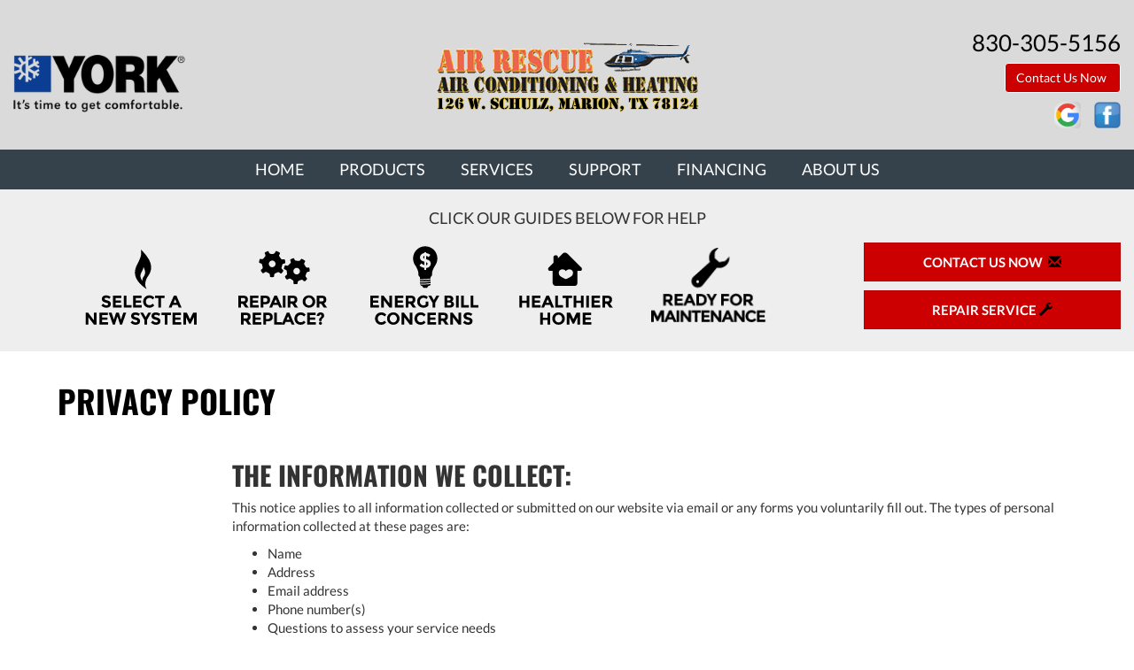

--- FILE ---
content_type: text/html; charset=UTF-8
request_url: https://www.airrescueac.com/privacy-policy/
body_size: 60068
content:
<!doctype html>
<html lang="en">

<head>
    <meta charset="utf-8">
    <meta http-equiv="X-UA-Compatible" content="IE=edge">
    <meta name="viewport" content="width=device-width, initial-scale=1">
    <meta name="msvalidate.01" content="9E3403CCBB82E1EA5F6789288E1A7AA8">

    <meta name="description" content="States the privacy policies of our company.">
    <title>Air Rescue A/C & Heating, Privacy Policy</title>
    <meta name="keywords" content="" />

    <link rel="canonical" href="https://www.airrescueac.com/privacy-policy/" />    <link rel="shortcut icon" href="//www.airrescueac.com/images/favicon.ico" type="image/x-icon">

    <style>
        @charset "UTF-8";button,html,input,select,textarea{color:#222}body{font-size:1em;line-height:1.4}a{color:#00e}a:visited{color:#551a8b}a:hover{color:#06e}textarea{resize:vertical}.nocallout{-webkit-touch-callout:none}.pressed{background-color:rgba(0,0,0,.7)}textarea[contenteditable]{-webkit-appearance:none}.gifhidden{left:-100%;position:absolute}.ir{background-color:transparent;background-repeat:no-repeat;border:0;direction:ltr;display:block;overflow:hidden;text-align:left;text-indent:-999em}.ir br{display:none}.hidden{visibility:hidden}.visuallyhidden{clip:rect(0 0 0 0);border:0;height:1px;margin:-1px;overflow:hidden;padding:0;position:absolute;width:1px}.visuallyhidden.focusable:active,.visuallyhidden.focusable:focus{clip:auto;height:auto;margin:0;overflow:visible;position:static;width:auto}.clearfix:after,.clearfix:before{content:""}html{-ms-text-size-adjust:100%;-webkit-text-size-adjust:100%;font-family:sans-serif}body{margin:0}article,aside,details,figcaption,figure,footer,header,hgroup,main,menu,nav,section,summary{display:block}audio,canvas,progress,video{display:inline-block;vertical-align:baseline}audio:not([controls]){display:none;height:0}[hidden],template{display:none}a{background-color:transparent}a:active,a:hover{outline:0}abbr[title]{border-bottom:1px dotted}b,strong{font-weight:700}dfn{font-style:italic}h1{font-size:2em;margin:.67em 0}mark{background:#ff0;color:#000}small{font-size:80%}sub,sup{font-size:75%;line-height:0;position:relative;vertical-align:baseline}sup{top:-.5em}sub{bottom:-.25em}img{border:0}svg:not(:root){overflow:hidden}figure{margin:1em 40px}hr{box-sizing:content-box;height:0}pre{overflow:auto}code,kbd,pre,samp{font-family:monospace,monospace;font-size:1em}button,input,optgroup,select,textarea{color:inherit;font:inherit;margin:0}button{overflow:visible}button,select{text-transform:none}button,html input[type=button],input[type=reset],input[type=submit]{-webkit-appearance:button;cursor:pointer}button[disabled],html input[disabled]{cursor:default}button::-moz-focus-inner,input::-moz-focus-inner{border:0;padding:0}input{line-height:normal}input[type=checkbox],input[type=radio]{box-sizing:border-box;padding:0}input[type=number]::-webkit-inner-spin-button,input[type=number]::-webkit-outer-spin-button{height:auto}input[type=search]{-webkit-appearance:textfield;box-sizing:content-box}input[type=search]::-webkit-search-cancel-button,input[type=search]::-webkit-search-decoration{-webkit-appearance:none}fieldset{border:1px solid silver;margin:0 2px;padding:.35em .625em .75em}textarea{overflow:auto}optgroup{font-weight:700}table{border-collapse:collapse;border-spacing:0}td,th{padding:0}@media print{*,:after,:before{background:transparent!important;box-shadow:none!important;color:#000!important;text-shadow:none!important}a,a:visited{text-decoration:underline}a[href]:after{content:" (" attr(href) ")"}abbr[title]:after{content:" (" attr(title) ")"}a[href^="#"]:after,a[href^="javascript:"]:after{content:""}blockquote,pre{border:1px solid #999;page-break-inside:avoid}thead{display:table-header-group}img,tr{page-break-inside:avoid}img{max-width:100%!important}h2,h3,p{orphans:3;widows:3}h2,h3{page-break-after:avoid}select{background:#fff!important}.navbar{display:none}.btn>.caret,.dropup>.btn>.caret{border-top-color:#000!important}.label{border:1px solid #000}.table{border-collapse:collapse!important}.table td,.table th{background-color:#fff!important}.table-bordered td,.table-bordered th{border:1px solid #ddd!important}}@font-face{font-family:Glyphicons Halflings;src:url(https://core-dot-sos-apps.appspot.com/fonts/bootstrap/glyphicons-halflings-regular.eot);src:url(https://core-dot-sos-apps.appspot.com/fonts/bootstrap/glyphicons-halflings-regular.eot?#iefix) format("embedded-opentype"),url(https://core-dot-sos-apps.appspot.com/fonts/bootstrap/glyphicons-halflings-regular.woff2) format("woff2"),url(https://core-dot-sos-apps.appspot.com/fonts/bootstrap/glyphicons-halflings-regular.woff) format("woff"),url(https://core-dot-sos-apps.appspot.com/fonts/bootstrap/glyphicons-halflings-regular.ttf) format("truetype"),url(https://core-dot-sos-apps.appspot.com/fonts/bootstrap/glyphicons-halflings-regular.svg#glyphicons_halflingsregular) format("svg")}.glyphicon{-webkit-font-smoothing:antialiased;-moz-osx-font-smoothing:grayscale;display:inline-block;font-family:Glyphicons Halflings;font-style:normal;font-weight:400;line-height:1;position:relative;top:1px}.glyphicon-asterisk:before{content:"*"}.glyphicon-plus:before{content:"+"}.glyphicon-eur:before,.glyphicon-euro:before{content:"€"}.glyphicon-minus:before{content:"−"}.glyphicon-cloud:before{content:"☁"}.glyphicon-envelope:before{content:"✉"}.glyphicon-pencil:before{content:"✏"}.glyphicon-glass:before{content:"\e001"}.glyphicon-music:before{content:"\e002"}.glyphicon-search:before{content:"\e003"}.glyphicon-heart:before{content:"\e005"}.glyphicon-star:before{content:"\e006"}.glyphicon-star-empty:before{content:"\e007"}.glyphicon-user:before{content:"\e008"}.glyphicon-film:before{content:"\e009"}.glyphicon-th-large:before{content:"\e010"}.glyphicon-th:before{content:"\e011"}.glyphicon-th-list:before{content:"\e012"}.glyphicon-ok:before{content:"\e013"}.glyphicon-remove:before{content:"\e014"}.glyphicon-zoom-in:before{content:"\e015"}.glyphicon-zoom-out:before{content:"\e016"}.glyphicon-off:before{content:"\e017"}.glyphicon-signal:before{content:"\e018"}.glyphicon-cog:before{content:"\e019"}.glyphicon-trash:before{content:"\e020"}.glyphicon-home:before{content:"\e021"}.glyphicon-file:before{content:"\e022"}.glyphicon-time:before{content:"\e023"}.glyphicon-road:before{content:"\e024"}.glyphicon-download-alt:before{content:"\e025"}.glyphicon-download:before{content:"\e026"}.glyphicon-upload:before{content:"\e027"}.glyphicon-inbox:before{content:"\e028"}.glyphicon-play-circle:before{content:"\e029"}.glyphicon-repeat:before{content:"\e030"}.glyphicon-refresh:before{content:"\e031"}.glyphicon-list-alt:before{content:"\e032"}.glyphicon-lock:before{content:"\e033"}.glyphicon-flag:before{content:"\e034"}.glyphicon-headphones:before{content:"\e035"}.glyphicon-volume-off:before{content:"\e036"}.glyphicon-volume-down:before{content:"\e037"}.glyphicon-volume-up:before{content:"\e038"}.glyphicon-qrcode:before{content:"\e039"}.glyphicon-barcode:before{content:"\e040"}.glyphicon-tag:before{content:"\e041"}.glyphicon-tags:before{content:"\e042"}.glyphicon-book:before{content:"\e043"}.glyphicon-bookmark:before{content:"\e044"}.glyphicon-print:before{content:"\e045"}.glyphicon-camera:before{content:"\e046"}.glyphicon-font:before{content:"\e047"}.glyphicon-bold:before{content:"\e048"}.glyphicon-italic:before{content:"\e049"}.glyphicon-text-height:before{content:"\e050"}.glyphicon-text-width:before{content:"\e051"}.glyphicon-align-left:before{content:"\e052"}.glyphicon-align-center:before{content:"\e053"}.glyphicon-align-right:before{content:"\e054"}.glyphicon-align-justify:before{content:"\e055"}.glyphicon-list:before{content:"\e056"}.glyphicon-indent-left:before{content:"\e057"}.glyphicon-indent-right:before{content:"\e058"}.glyphicon-facetime-video:before{content:"\e059"}.glyphicon-picture:before{content:"\e060"}.glyphicon-map-marker:before{content:"\e062"}.glyphicon-adjust:before{content:"\e063"}.glyphicon-tint:before{content:"\e064"}.glyphicon-edit:before{content:"\e065"}.glyphicon-share:before{content:"\e066"}.glyphicon-check:before{content:"\e067"}.glyphicon-move:before{content:"\e068"}.glyphicon-step-backward:before{content:"\e069"}.glyphicon-fast-backward:before{content:"\e070"}.glyphicon-backward:before{content:"\e071"}.glyphicon-play:before{content:"\e072"}.glyphicon-pause:before{content:"\e073"}.glyphicon-stop:before{content:"\e074"}.glyphicon-forward:before{content:"\e075"}.glyphicon-fast-forward:before{content:"\e076"}.glyphicon-step-forward:before{content:"\e077"}.glyphicon-eject:before{content:"\e078"}.glyphicon-chevron-left:before{content:"\e079"}.glyphicon-chevron-right:before{content:"\e080"}.glyphicon-plus-sign:before{content:"\e081"}.glyphicon-minus-sign:before{content:"\e082"}.glyphicon-remove-sign:before{content:"\e083"}.glyphicon-ok-sign:before{content:"\e084"}.glyphicon-question-sign:before{content:"\e085"}.glyphicon-info-sign:before{content:"\e086"}.glyphicon-screenshot:before{content:"\e087"}.glyphicon-remove-circle:before{content:"\e088"}.glyphicon-ok-circle:before{content:"\e089"}.glyphicon-ban-circle:before{content:"\e090"}.glyphicon-arrow-left:before{content:"\e091"}.glyphicon-arrow-right:before{content:"\e092"}.glyphicon-arrow-up:before{content:"\e093"}.glyphicon-arrow-down:before{content:"\e094"}.glyphicon-share-alt:before{content:"\e095"}.glyphicon-resize-full:before{content:"\e096"}.glyphicon-resize-small:before{content:"\e097"}.glyphicon-exclamation-sign:before{content:"\e101"}.glyphicon-gift:before{content:"\e102"}.glyphicon-leaf:before{content:"\e103"}.glyphicon-fire:before{content:"\e104"}.glyphicon-eye-open:before{content:"\e105"}.glyphicon-eye-close:before{content:"\e106"}.glyphicon-warning-sign:before{content:"\e107"}.glyphicon-plane:before{content:"\e108"}.glyphicon-calendar:before{content:"\e109"}.glyphicon-random:before{content:"\e110"}.glyphicon-comment:before{content:"\e111"}.glyphicon-magnet:before{content:"\e112"}.glyphicon-chevron-up:before{content:"\e113"}.glyphicon-chevron-down:before{content:"\e114"}.glyphicon-retweet:before{content:"\e115"}.glyphicon-shopping-cart:before{content:"\e116"}.glyphicon-folder-close:before{content:"\e117"}.glyphicon-folder-open:before{content:"\e118"}.glyphicon-resize-vertical:before{content:"\e119"}.glyphicon-resize-horizontal:before{content:"\e120"}.glyphicon-hdd:before{content:"\e121"}.glyphicon-bullhorn:before{content:"\e122"}.glyphicon-bell:before{content:"\e123"}.glyphicon-certificate:before{content:"\e124"}.glyphicon-thumbs-up:before{content:"\e125"}.glyphicon-thumbs-down:before{content:"\e126"}.glyphicon-hand-right:before{content:"\e127"}.glyphicon-hand-left:before{content:"\e128"}.glyphicon-hand-up:before{content:"\e129"}.glyphicon-hand-down:before{content:"\e130"}.glyphicon-circle-arrow-right:before{content:"\e131"}.glyphicon-circle-arrow-left:before{content:"\e132"}.glyphicon-circle-arrow-up:before{content:"\e133"}.glyphicon-circle-arrow-down:before{content:"\e134"}.glyphicon-globe:before{content:"\e135"}.glyphicon-wrench:before{content:"\e136"}.glyphicon-tasks:before{content:"\e137"}.glyphicon-filter:before{content:"\e138"}.glyphicon-briefcase:before{content:"\e139"}.glyphicon-fullscreen:before{content:"\e140"}.glyphicon-dashboard:before{content:"\e141"}.glyphicon-paperclip:before{content:"\e142"}.glyphicon-heart-empty:before{content:"\e143"}.glyphicon-link:before{content:"\e144"}.glyphicon-phone:before{content:"\e145"}.glyphicon-pushpin:before{content:"\e146"}.glyphicon-usd:before{content:"\e148"}.glyphicon-gbp:before{content:"\e149"}.glyphicon-sort:before{content:"\e150"}.glyphicon-sort-by-alphabet:before{content:"\e151"}.glyphicon-sort-by-alphabet-alt:before{content:"\e152"}.glyphicon-sort-by-order:before{content:"\e153"}.glyphicon-sort-by-order-alt:before{content:"\e154"}.glyphicon-sort-by-attributes:before{content:"\e155"}.glyphicon-sort-by-attributes-alt:before{content:"\e156"}.glyphicon-unchecked:before{content:"\e157"}.glyphicon-expand:before{content:"\e158"}.glyphicon-collapse-down:before{content:"\e159"}.glyphicon-collapse-up:before{content:"\e160"}.glyphicon-log-in:before{content:"\e161"}.glyphicon-flash:before{content:"\e162"}.glyphicon-log-out:before{content:"\e163"}.glyphicon-new-window:before{content:"\e164"}.glyphicon-record:before{content:"\e165"}.glyphicon-save:before{content:"\e166"}.glyphicon-open:before{content:"\e167"}.glyphicon-saved:before{content:"\e168"}.glyphicon-import:before{content:"\e169"}.glyphicon-export:before{content:"\e170"}.glyphicon-send:before{content:"\e171"}.glyphicon-floppy-disk:before{content:"\e172"}.glyphicon-floppy-saved:before{content:"\e173"}.glyphicon-floppy-remove:before{content:"\e174"}.glyphicon-floppy-save:before{content:"\e175"}.glyphicon-floppy-open:before{content:"\e176"}.glyphicon-credit-card:before{content:"\e177"}.glyphicon-transfer:before{content:"\e178"}.glyphicon-cutlery:before{content:"\e179"}.glyphicon-header:before{content:"\e180"}.glyphicon-compressed:before{content:"\e181"}.glyphicon-earphone:before{content:"\e182"}.glyphicon-phone-alt:before{content:"\e183"}.glyphicon-tower:before{content:"\e184"}.glyphicon-stats:before{content:"\e185"}.glyphicon-sd-video:before{content:"\e186"}.glyphicon-hd-video:before{content:"\e187"}.glyphicon-subtitles:before{content:"\e188"}.glyphicon-sound-stereo:before{content:"\e189"}.glyphicon-sound-dolby:before{content:"\e190"}.glyphicon-sound-5-1:before{content:"\e191"}.glyphicon-sound-6-1:before{content:"\e192"}.glyphicon-sound-7-1:before{content:"\e193"}.glyphicon-copyright-mark:before{content:"\e194"}.glyphicon-registration-mark:before{content:"\e195"}.glyphicon-cloud-download:before{content:"\e197"}.glyphicon-cloud-upload:before{content:"\e198"}.glyphicon-tree-conifer:before{content:"\e199"}.glyphicon-tree-deciduous:before{content:"\e200"}.glyphicon-cd:before{content:"\e201"}.glyphicon-save-file:before{content:"\e202"}.glyphicon-open-file:before{content:"\e203"}.glyphicon-level-up:before{content:"\e204"}.glyphicon-copy:before{content:"\e205"}.glyphicon-paste:before{content:"\e206"}.glyphicon-alert:before{content:"\e209"}.glyphicon-equalizer:before{content:"\e210"}.glyphicon-king:before{content:"\e211"}.glyphicon-queen:before{content:"\e212"}.glyphicon-pawn:before{content:"\e213"}.glyphicon-bishop:before{content:"\e214"}.glyphicon-knight:before{content:"\e215"}.glyphicon-baby-formula:before{content:"\e216"}.glyphicon-tent:before{content:"⛺"}.glyphicon-blackboard:before{content:"\e218"}.glyphicon-bed:before{content:"\e219"}.glyphicon-apple:before{content:"\f8ff"}.glyphicon-erase:before{content:"\e221"}.glyphicon-hourglass:before{content:"⌛"}.glyphicon-lamp:before{content:"\e223"}.glyphicon-duplicate:before{content:"\e224"}.glyphicon-piggy-bank:before{content:"\e225"}.glyphicon-scissors:before{content:"\e226"}.glyphicon-bitcoin:before,.glyphicon-btc:before,.glyphicon-xbt:before{content:"\e227"}.glyphicon-jpy:before,.glyphicon-yen:before{content:"¥"}.glyphicon-rub:before,.glyphicon-ruble:before{content:"₽"}.glyphicon-scale:before{content:"\e230"}.glyphicon-ice-lolly:before{content:"\e231"}.glyphicon-ice-lolly-tasted:before{content:"\e232"}.glyphicon-education:before{content:"\e233"}.glyphicon-option-horizontal:before{content:"\e234"}.glyphicon-option-vertical:before{content:"\e235"}.glyphicon-menu-hamburger:before{content:"\e236"}.glyphicon-modal-window:before{content:"\e237"}.glyphicon-oil:before{content:"\e238"}.glyphicon-grain:before{content:"\e239"}.glyphicon-sunglasses:before{content:"\e240"}.glyphicon-text-size:before{content:"\e241"}.glyphicon-text-color:before{content:"\e242"}.glyphicon-text-background:before{content:"\e243"}.glyphicon-object-align-top:before{content:"\e244"}.glyphicon-object-align-bottom:before{content:"\e245"}.glyphicon-object-align-horizontal:before{content:"\e246"}.glyphicon-object-align-left:before{content:"\e247"}.glyphicon-object-align-vertical:before{content:"\e248"}.glyphicon-object-align-right:before{content:"\e249"}.glyphicon-triangle-right:before{content:"\e250"}.glyphicon-triangle-left:before{content:"\e251"}.glyphicon-triangle-bottom:before{content:"\e252"}.glyphicon-triangle-top:before{content:"\e253"}.glyphicon-console:before{content:"\e254"}.glyphicon-superscript:before{content:"\e255"}.glyphicon-subscript:before{content:"\e256"}.glyphicon-menu-left:before{content:"\e257"}.glyphicon-menu-right:before{content:"\e258"}.glyphicon-menu-down:before{content:"\e259"}.glyphicon-menu-up:before{content:"\e260"}*,:after,:before{box-sizing:border-box}html{-webkit-tap-highlight-color:rgba(0,0,0,0);font-size:10px}body{background-color:#fff;color:#333;font-family:Helvetica Neue,Helvetica,Arial,sans-serif;font-size:14px;line-height:1.428571429}button,input,select,textarea{font-family:inherit;font-size:inherit;line-height:inherit}a{color:#aaa;text-decoration:none}a:focus,a:hover{color:#9d9d9d;text-decoration:underline}a:focus{outline:thin dotted;outline:5px auto -webkit-focus-ring-color;outline-offset:-2px}figure{margin:0}img{vertical-align:middle}.img-responsive{display:block;height:auto;max-width:100%}.img-rounded{border-radius:6px}.img-thumbnail{background-color:#fff;border:1px solid #ddd;border-radius:4px;display:inline-block;height:auto;line-height:1.428571429;max-width:100%;padding:4px;transition:all .2s ease-in-out}.img-circle{border-radius:50%}hr{border:0;border-top:1px solid #eee;margin-bottom:20px;margin-top:20px}.sr-only{clip:rect(0,0,0,0);border:0;height:1px;margin:-1px;overflow:hidden;padding:0;position:absolute;width:1px}.sr-only-focusable:active,.sr-only-focusable:focus{clip:auto;height:auto;margin:0;overflow:visible;position:static;width:auto}[role=button]{cursor:pointer}.h1,.h2,.h3,.h4,.h5,.h6,h1,h2,h3,h4,h5,h6{color:inherit;font-family:inherit;font-weight:500;line-height:1.1}.h1 .small,.h1 small,.h2 .small,.h2 small,.h3 .small,.h3 small,.h4 .small,.h4 small,.h5 .small,.h5 small,.h6 .small,.h6 small,h1 .small,h1 small,h2 .small,h2 small,h3 .small,h3 small,h4 .small,h4 small,h5 .small,h5 small,h6 .small,h6 small{color:#777;font-weight:400;line-height:1}.h1,.h2,.h3,h1,h2,h3{margin-bottom:10px;margin-top:20px}.h1 .small,.h1 small,.h2 .small,.h2 small,.h3 .small,.h3 small,h1 .small,h1 small,h2 .small,h2 small,h3 .small,h3 small{font-size:65%}.h4,.h5,.h6,h4,h5,h6{margin-bottom:10px;margin-top:10px}.h4 .small,.h4 small,.h5 .small,.h5 small,.h6 .small,.h6 small,h4 .small,h4 small,h5 .small,h5 small,h6 .small,h6 small{font-size:75%}.h1,h1{font-size:36px}.h2,h2{font-size:30px}.h3,h3{font-size:24px}.h4,h4{font-size:18px}.h5,h5{font-size:14px}.h6,h6{font-size:12px}p{margin:0 0 10px}.lead{font-size:16px;font-weight:300;line-height:1.4;margin-bottom:20px}@media (min-width:768px){.lead{font-size:21px}}.small,small{font-size:85%}.mark,mark{background-color:#fcf8e3;padding:.2em}.text-left{text-align:left}.text-right{text-align:right}.text-center{text-align:center}.text-justify{text-align:justify}.text-nowrap{white-space:nowrap}.text-lowercase{text-transform:lowercase}.initialism,.text-uppercase{text-transform:uppercase}.text-capitalize{text-transform:capitalize}.text-muted{color:#777}.text-primary{color:#aaa}a.text-primary:hover{color:#919191}.text-success{color:#3c763d}a.text-success:hover{color:#2b542c}.text-info{color:#31708f}a.text-info:hover{color:#245269}.text-warning{color:#8a6d3b}a.text-warning:hover{color:#66512c}.text-danger{color:#a94442}a.text-danger:hover{color:#843534}.bg-primary{background-color:#aaa;color:#fff}a.bg-primary:hover{background-color:#919191}.bg-success{background-color:#dff0d8}a.bg-success:hover{background-color:#c1e2b3}.bg-info{background-color:#d9edf7}a.bg-info:hover{background-color:#afd9ee}.bg-warning{background-color:#fcf8e3}a.bg-warning:hover{background-color:#f7ecb5}.bg-danger{background-color:#f2dede}a.bg-danger:hover{background-color:#e4b9b9}.page-header{border-bottom:1px solid #eee;margin:40px 0 20px;padding-bottom:9px}ol,ul{margin-bottom:10px;margin-top:0}ol ol,ol ul,ul ol,ul ul{margin-bottom:0}.list-inline,.list-unstyled{list-style:none;padding-left:0}.list-inline{margin-left:-5px}.list-inline>li{display:inline-block;padding-left:5px;padding-right:5px}dl{margin-bottom:20px;margin-top:0}dd,dt{line-height:1.428571429}dt{font-weight:700}dd{margin-left:0}.dl-horizontal dd:after,.dl-horizontal dd:before{content:" ";display:table}.dl-horizontal dd:after{clear:both}@media (min-width:768px){.dl-horizontal dt{clear:left;float:left;overflow:hidden;text-align:right;text-overflow:ellipsis;white-space:nowrap;width:160px}.dl-horizontal dd{margin-left:180px}}abbr[data-original-title],abbr[title]{border-bottom:1px dotted #777;cursor:help}.initialism{font-size:90%}blockquote{border-left:5px solid #eee;font-size:17.5px;margin:0 0 20px;padding:10px 20px}blockquote ol:last-child,blockquote p:last-child,blockquote ul:last-child{margin-bottom:0}blockquote .small,blockquote footer,blockquote small{color:#777;display:block;font-size:80%;line-height:1.428571429}blockquote .small:before,blockquote footer:before,blockquote small:before{content:"— "}.blockquote-reverse,blockquote.pull-right{border-left:0;border-right:5px solid #eee;padding-left:0;padding-right:15px;text-align:right}.blockquote-reverse .small:before,.blockquote-reverse footer:before,.blockquote-reverse small:before,blockquote.pull-right .small:before,blockquote.pull-right footer:before,blockquote.pull-right small:before{content:""}.blockquote-reverse .small:after,.blockquote-reverse footer:after,.blockquote-reverse small:after,blockquote.pull-right .small:after,blockquote.pull-right footer:after,blockquote.pull-right small:after{content:" —"}address{font-style:normal;line-height:1.428571429;margin-bottom:20px}code,kbd,pre,samp{font-family:Menlo,Monaco,Consolas,Courier New,monospace}code{background-color:#f9f2f4;border-radius:4px;color:#c7254e}code,kbd{font-size:90%;padding:2px 4px}kbd{background-color:#333;border-radius:3px;box-shadow:inset 0 -1px 0 rgba(0,0,0,.25);color:#fff}kbd kbd{box-shadow:none;font-size:100%;font-weight:700;padding:0}pre{word-wrap:break-word;background-color:#f5f5f5;border:1px solid #ccc;border-radius:4px;color:#333;display:block;font-size:13px;line-height:1.428571429;margin:0 0 10px;padding:9.5px;word-break:break-all}pre code{background-color:transparent;border-radius:0;color:inherit;font-size:inherit;padding:0;white-space:pre-wrap}.pre-scrollable{max-height:340px;overflow-y:scroll}.container{margin-left:auto;margin-right:auto;padding-left:15px;padding-right:15px}.container:after,.container:before{content:" ";display:table}.container:after{clear:both}@media (min-width:768px){.container{width:750px}}@media (min-width:992px){.container{width:970px}}@media (min-width:1200px){.container{width:1170px}}.container-fluid{margin-left:auto;margin-right:auto;padding-left:15px;padding-right:15px}.container-fluid:after,.container-fluid:before{content:" ";display:table}.container-fluid:after{clear:both}.row{margin-left:-15px;margin-right:-15px}.row:after,.row:before{content:" ";display:table}.row:after{clear:both}.col-lg-1,.col-lg-10,.col-lg-11,.col-lg-12,.col-lg-2,.col-lg-3,.col-lg-4,.col-lg-5,.col-lg-6,.col-lg-7,.col-lg-8,.col-lg-9,.col-md-1,.col-md-10,.col-md-11,.col-md-12,.col-md-2,.col-md-3,.col-md-4,.col-md-5,.col-md-6,.col-md-7,.col-md-8,.col-md-9,.col-sm-1,.col-sm-10,.col-sm-11,.col-sm-12,.col-sm-2,.col-sm-3,.col-sm-4,.col-sm-5,.col-sm-6,.col-sm-7,.col-sm-8,.col-sm-9,.col-xs-1,.col-xs-10,.col-xs-11,.col-xs-12,.col-xs-2,.col-xs-3,.col-xs-4,.col-xs-5,.col-xs-6,.col-xs-7,.col-xs-8,.col-xs-9{min-height:1px;padding-left:15px;padding-right:15px;position:relative}.col-xs-1,.col-xs-10,.col-xs-11,.col-xs-12,.col-xs-2,.col-xs-3,.col-xs-4,.col-xs-5,.col-xs-6,.col-xs-7,.col-xs-8,.col-xs-9{float:left}.col-xs-1{width:8.3333333333%}.col-xs-2{width:16.6666666667%}.col-xs-3{width:25%}.col-xs-4{width:33.3333333333%}.col-xs-5{width:41.6666666667%}.col-xs-6{width:50%}.col-xs-7{width:58.3333333333%}.col-xs-8{width:66.6666666667%}.col-xs-9{width:75%}.col-xs-10{width:83.3333333333%}.col-xs-11{width:91.6666666667%}.col-xs-12{width:100%}.col-xs-pull-0{right:auto}.col-xs-pull-1{right:8.3333333333%}.col-xs-pull-2{right:16.6666666667%}.col-xs-pull-3{right:25%}.col-xs-pull-4{right:33.3333333333%}.col-xs-pull-5{right:41.6666666667%}.col-xs-pull-6{right:50%}.col-xs-pull-7{right:58.3333333333%}.col-xs-pull-8{right:66.6666666667%}.col-xs-pull-9{right:75%}.col-xs-pull-10{right:83.3333333333%}.col-xs-pull-11{right:91.6666666667%}.col-xs-pull-12{right:100%}.col-xs-push-0{left:auto}.col-xs-push-1{left:8.3333333333%}.col-xs-push-2{left:16.6666666667%}.col-xs-push-3{left:25%}.col-xs-push-4{left:33.3333333333%}.col-xs-push-5{left:41.6666666667%}.col-xs-push-6{left:50%}.col-xs-push-7{left:58.3333333333%}.col-xs-push-8{left:66.6666666667%}.col-xs-push-9{left:75%}.col-xs-push-10{left:83.3333333333%}.col-xs-push-11{left:91.6666666667%}.col-xs-push-12{left:100%}.col-xs-offset-0{margin-left:0}.col-xs-offset-1{margin-left:8.3333333333%}.col-xs-offset-2{margin-left:16.6666666667%}.col-xs-offset-3{margin-left:25%}.col-xs-offset-4{margin-left:33.3333333333%}.col-xs-offset-5{margin-left:41.6666666667%}.col-xs-offset-6{margin-left:50%}.col-xs-offset-7{margin-left:58.3333333333%}.col-xs-offset-8{margin-left:66.6666666667%}.col-xs-offset-9{margin-left:75%}.col-xs-offset-10{margin-left:83.3333333333%}.col-xs-offset-11{margin-left:91.6666666667%}.col-xs-offset-12{margin-left:100%}@media (min-width:768px){.col-sm-1,.col-sm-10,.col-sm-11,.col-sm-12,.col-sm-2,.col-sm-3,.col-sm-4,.col-sm-5,.col-sm-6,.col-sm-7,.col-sm-8,.col-sm-9{float:left}.col-sm-1{width:8.3333333333%}.col-sm-2{width:16.6666666667%}.col-sm-3{width:25%}.col-sm-4{width:33.3333333333%}.col-sm-5{width:41.6666666667%}.col-sm-6{width:50%}.col-sm-7{width:58.3333333333%}.col-sm-8{width:66.6666666667%}.col-sm-9{width:75%}.col-sm-10{width:83.3333333333%}.col-sm-11{width:91.6666666667%}.col-sm-12{width:100%}.col-sm-pull-0{right:auto}.col-sm-pull-1{right:8.3333333333%}.col-sm-pull-2{right:16.6666666667%}.col-sm-pull-3{right:25%}.col-sm-pull-4{right:33.3333333333%}.col-sm-pull-5{right:41.6666666667%}.col-sm-pull-6{right:50%}.col-sm-pull-7{right:58.3333333333%}.col-sm-pull-8{right:66.6666666667%}.col-sm-pull-9{right:75%}.col-sm-pull-10{right:83.3333333333%}.col-sm-pull-11{right:91.6666666667%}.col-sm-pull-12{right:100%}.col-sm-push-0{left:auto}.col-sm-push-1{left:8.3333333333%}.col-sm-push-2{left:16.6666666667%}.col-sm-push-3{left:25%}.col-sm-push-4{left:33.3333333333%}.col-sm-push-5{left:41.6666666667%}.col-sm-push-6{left:50%}.col-sm-push-7{left:58.3333333333%}.col-sm-push-8{left:66.6666666667%}.col-sm-push-9{left:75%}.col-sm-push-10{left:83.3333333333%}.col-sm-push-11{left:91.6666666667%}.col-sm-push-12{left:100%}.col-sm-offset-0{margin-left:0}.col-sm-offset-1{margin-left:8.3333333333%}.col-sm-offset-2{margin-left:16.6666666667%}.col-sm-offset-3{margin-left:25%}.col-sm-offset-4{margin-left:33.3333333333%}.col-sm-offset-5{margin-left:41.6666666667%}.col-sm-offset-6{margin-left:50%}.col-sm-offset-7{margin-left:58.3333333333%}.col-sm-offset-8{margin-left:66.6666666667%}.col-sm-offset-9{margin-left:75%}.col-sm-offset-10{margin-left:83.3333333333%}.col-sm-offset-11{margin-left:91.6666666667%}.col-sm-offset-12{margin-left:100%}}@media (min-width:992px){.col-md-1,.col-md-10,.col-md-11,.col-md-12,.col-md-2,.col-md-3,.col-md-4,.col-md-5,.col-md-6,.col-md-7,.col-md-8,.col-md-9{float:left}.col-md-1{width:8.3333333333%}.col-md-2{width:16.6666666667%}.col-md-3{width:25%}.col-md-4{width:33.3333333333%}.col-md-5{width:41.6666666667%}.col-md-6{width:50%}.col-md-7{width:58.3333333333%}.col-md-8{width:66.6666666667%}.col-md-9{width:75%}.col-md-10{width:83.3333333333%}.col-md-11{width:91.6666666667%}.col-md-12{width:100%}.col-md-pull-0{right:auto}.col-md-pull-1{right:8.3333333333%}.col-md-pull-2{right:16.6666666667%}.col-md-pull-3{right:25%}.col-md-pull-4{right:33.3333333333%}.col-md-pull-5{right:41.6666666667%}.col-md-pull-6{right:50%}.col-md-pull-7{right:58.3333333333%}.col-md-pull-8{right:66.6666666667%}.col-md-pull-9{right:75%}.col-md-pull-10{right:83.3333333333%}.col-md-pull-11{right:91.6666666667%}.col-md-pull-12{right:100%}.col-md-push-0{left:auto}.col-md-push-1{left:8.3333333333%}.col-md-push-2{left:16.6666666667%}.col-md-push-3{left:25%}.col-md-push-4{left:33.3333333333%}.col-md-push-5{left:41.6666666667%}.col-md-push-6{left:50%}.col-md-push-7{left:58.3333333333%}.col-md-push-8{left:66.6666666667%}.col-md-push-9{left:75%}.col-md-push-10{left:83.3333333333%}.col-md-push-11{left:91.6666666667%}.col-md-push-12{left:100%}.col-md-offset-0{margin-left:0}.col-md-offset-1{margin-left:8.3333333333%}.col-md-offset-2{margin-left:16.6666666667%}.col-md-offset-3{margin-left:25%}.col-md-offset-4{margin-left:33.3333333333%}.col-md-offset-5{margin-left:41.6666666667%}.col-md-offset-6{margin-left:50%}.col-md-offset-7{margin-left:58.3333333333%}.col-md-offset-8{margin-left:66.6666666667%}.col-md-offset-9{margin-left:75%}.col-md-offset-10{margin-left:83.3333333333%}.col-md-offset-11{margin-left:91.6666666667%}.col-md-offset-12{margin-left:100%}}@media (min-width:1200px){.col-lg-1,.col-lg-10,.col-lg-11,.col-lg-12,.col-lg-2,.col-lg-3,.col-lg-4,.col-lg-5,.col-lg-6,.col-lg-7,.col-lg-8,.col-lg-9{float:left}.col-lg-1{width:8.3333333333%}.col-lg-2{width:16.6666666667%}.col-lg-3{width:25%}.col-lg-4{width:33.3333333333%}.col-lg-5{width:41.6666666667%}.col-lg-6{width:50%}.col-lg-7{width:58.3333333333%}.col-lg-8{width:66.6666666667%}.col-lg-9{width:75%}.col-lg-10{width:83.3333333333%}.col-lg-11{width:91.6666666667%}.col-lg-12{width:100%}.col-lg-pull-0{right:auto}.col-lg-pull-1{right:8.3333333333%}.col-lg-pull-2{right:16.6666666667%}.col-lg-pull-3{right:25%}.col-lg-pull-4{right:33.3333333333%}.col-lg-pull-5{right:41.6666666667%}.col-lg-pull-6{right:50%}.col-lg-pull-7{right:58.3333333333%}.col-lg-pull-8{right:66.6666666667%}.col-lg-pull-9{right:75%}.col-lg-pull-10{right:83.3333333333%}.col-lg-pull-11{right:91.6666666667%}.col-lg-pull-12{right:100%}.col-lg-push-0{left:auto}.col-lg-push-1{left:8.3333333333%}.col-lg-push-2{left:16.6666666667%}.col-lg-push-3{left:25%}.col-lg-push-4{left:33.3333333333%}.col-lg-push-5{left:41.6666666667%}.col-lg-push-6{left:50%}.col-lg-push-7{left:58.3333333333%}.col-lg-push-8{left:66.6666666667%}.col-lg-push-9{left:75%}.col-lg-push-10{left:83.3333333333%}.col-lg-push-11{left:91.6666666667%}.col-lg-push-12{left:100%}.col-lg-offset-0{margin-left:0}.col-lg-offset-1{margin-left:8.3333333333%}.col-lg-offset-2{margin-left:16.6666666667%}.col-lg-offset-3{margin-left:25%}.col-lg-offset-4{margin-left:33.3333333333%}.col-lg-offset-5{margin-left:41.6666666667%}.col-lg-offset-6{margin-left:50%}.col-lg-offset-7{margin-left:58.3333333333%}.col-lg-offset-8{margin-left:66.6666666667%}.col-lg-offset-9{margin-left:75%}.col-lg-offset-10{margin-left:83.3333333333%}.col-lg-offset-11{margin-left:91.6666666667%}.col-lg-offset-12{margin-left:100%}}table{background-color:transparent}caption{color:#777;padding-bottom:8px;padding-top:8px}caption,th{text-align:left}.table{margin-bottom:20px;max-width:100%;width:100%}.table>tbody>tr>td,.table>tbody>tr>th,.table>tfoot>tr>td,.table>tfoot>tr>th,.table>thead>tr>td,.table>thead>tr>th{border-top:1px solid #ddd;line-height:1.428571429;padding:8px;vertical-align:top}.table>thead>tr>th{border-bottom:2px solid #ddd;vertical-align:bottom}.table>caption+thead>tr:first-child>td,.table>caption+thead>tr:first-child>th,.table>colgroup+thead>tr:first-child>td,.table>colgroup+thead>tr:first-child>th,.table>thead:first-child>tr:first-child>td,.table>thead:first-child>tr:first-child>th{border-top:0}.table>tbody+tbody{border-top:2px solid #ddd}.table .table{background-color:#fff}.table-condensed>tbody>tr>td,.table-condensed>tbody>tr>th,.table-condensed>tfoot>tr>td,.table-condensed>tfoot>tr>th,.table-condensed>thead>tr>td,.table-condensed>thead>tr>th{padding:5px}.table-bordered,.table-bordered>tbody>tr>td,.table-bordered>tbody>tr>th,.table-bordered>tfoot>tr>td,.table-bordered>tfoot>tr>th,.table-bordered>thead>tr>td,.table-bordered>thead>tr>th{border:1px solid #ddd}.table-bordered>thead>tr>td,.table-bordered>thead>tr>th{border-bottom-width:2px}.table-striped>tbody>tr:nth-of-type(odd){background-color:#f9f9f9}.table-hover>tbody>tr:hover{background-color:#f5f5f5}table col[class*=col-]{display:table-column;float:none;position:static}table td[class*=col-],table th[class*=col-]{display:table-cell;float:none;position:static}.table>tbody>tr.active>td,.table>tbody>tr.active>th,.table>tbody>tr>td.active,.table>tbody>tr>th.active,.table>tfoot>tr.active>td,.table>tfoot>tr.active>th,.table>tfoot>tr>td.active,.table>tfoot>tr>th.active,.table>thead>tr.active>td,.table>thead>tr.active>th,.table>thead>tr>td.active,.table>thead>tr>th.active{background-color:#f5f5f5}.table-hover>tbody>tr.active:hover>td,.table-hover>tbody>tr.active:hover>th,.table-hover>tbody>tr:hover>.active,.table-hover>tbody>tr>td.active:hover,.table-hover>tbody>tr>th.active:hover{background-color:#e8e8e8}.table>tbody>tr.success>td,.table>tbody>tr.success>th,.table>tbody>tr>td.success,.table>tbody>tr>th.success,.table>tfoot>tr.success>td,.table>tfoot>tr.success>th,.table>tfoot>tr>td.success,.table>tfoot>tr>th.success,.table>thead>tr.success>td,.table>thead>tr.success>th,.table>thead>tr>td.success,.table>thead>tr>th.success{background-color:#dff0d8}.table-hover>tbody>tr.success:hover>td,.table-hover>tbody>tr.success:hover>th,.table-hover>tbody>tr:hover>.success,.table-hover>tbody>tr>td.success:hover,.table-hover>tbody>tr>th.success:hover{background-color:#d0e9c6}.table>tbody>tr.info>td,.table>tbody>tr.info>th,.table>tbody>tr>td.info,.table>tbody>tr>th.info,.table>tfoot>tr.info>td,.table>tfoot>tr.info>th,.table>tfoot>tr>td.info,.table>tfoot>tr>th.info,.table>thead>tr.info>td,.table>thead>tr.info>th,.table>thead>tr>td.info,.table>thead>tr>th.info{background-color:#d9edf7}.table-hover>tbody>tr.info:hover>td,.table-hover>tbody>tr.info:hover>th,.table-hover>tbody>tr:hover>.info,.table-hover>tbody>tr>td.info:hover,.table-hover>tbody>tr>th.info:hover{background-color:#c4e3f3}.table>tbody>tr.warning>td,.table>tbody>tr.warning>th,.table>tbody>tr>td.warning,.table>tbody>tr>th.warning,.table>tfoot>tr.warning>td,.table>tfoot>tr.warning>th,.table>tfoot>tr>td.warning,.table>tfoot>tr>th.warning,.table>thead>tr.warning>td,.table>thead>tr.warning>th,.table>thead>tr>td.warning,.table>thead>tr>th.warning{background-color:#fcf8e3}.table-hover>tbody>tr.warning:hover>td,.table-hover>tbody>tr.warning:hover>th,.table-hover>tbody>tr:hover>.warning,.table-hover>tbody>tr>td.warning:hover,.table-hover>tbody>tr>th.warning:hover{background-color:#faf2cc}.table>tbody>tr.danger>td,.table>tbody>tr.danger>th,.table>tbody>tr>td.danger,.table>tbody>tr>th.danger,.table>tfoot>tr.danger>td,.table>tfoot>tr.danger>th,.table>tfoot>tr>td.danger,.table>tfoot>tr>th.danger,.table>thead>tr.danger>td,.table>thead>tr.danger>th,.table>thead>tr>td.danger,.table>thead>tr>th.danger{background-color:#f2dede}.table-hover>tbody>tr.danger:hover>td,.table-hover>tbody>tr.danger:hover>th,.table-hover>tbody>tr:hover>.danger,.table-hover>tbody>tr>td.danger:hover,.table-hover>tbody>tr>th.danger:hover{background-color:#ebcccc}.table-responsive{min-height:.01%;overflow-x:auto}@media screen and (max-width:767px){.table-responsive{-ms-overflow-style:-ms-autohiding-scrollbar;border:1px solid #ddd;margin-bottom:15px;overflow-y:hidden;width:100%}.table-responsive>.table{margin-bottom:0}.table-responsive>.table>tbody>tr>td,.table-responsive>.table>tbody>tr>th,.table-responsive>.table>tfoot>tr>td,.table-responsive>.table>tfoot>tr>th,.table-responsive>.table>thead>tr>td,.table-responsive>.table>thead>tr>th{white-space:nowrap}.table-responsive>.table-bordered{border:0}.table-responsive>.table-bordered>tbody>tr>td:first-child,.table-responsive>.table-bordered>tbody>tr>th:first-child,.table-responsive>.table-bordered>tfoot>tr>td:first-child,.table-responsive>.table-bordered>tfoot>tr>th:first-child,.table-responsive>.table-bordered>thead>tr>td:first-child,.table-responsive>.table-bordered>thead>tr>th:first-child{border-left:0}.table-responsive>.table-bordered>tbody>tr>td:last-child,.table-responsive>.table-bordered>tbody>tr>th:last-child,.table-responsive>.table-bordered>tfoot>tr>td:last-child,.table-responsive>.table-bordered>tfoot>tr>th:last-child,.table-responsive>.table-bordered>thead>tr>td:last-child,.table-responsive>.table-bordered>thead>tr>th:last-child{border-right:0}.table-responsive>.table-bordered>tbody>tr:last-child>td,.table-responsive>.table-bordered>tbody>tr:last-child>th,.table-responsive>.table-bordered>tfoot>tr:last-child>td,.table-responsive>.table-bordered>tfoot>tr:last-child>th{border-bottom:0}}fieldset{margin:0;min-width:0}fieldset,legend{border:0;padding:0}legend{border-bottom:1px solid #e5e5e5;color:#333;display:block;font-size:21px;line-height:inherit;margin-bottom:20px;width:100%}label{display:inline-block;font-weight:700;margin-bottom:5px;max-width:100%}input[type=search]{box-sizing:border-box}input[type=checkbox],input[type=radio]{line-height:normal;margin:4px 0 0;margin-top:1px\9}input[type=file]{display:block}input[type=range]{display:block;width:100%}select[multiple],select[size]{height:auto}input[type=checkbox]:focus,input[type=file]:focus,input[type=radio]:focus{outline:thin dotted;outline:5px auto -webkit-focus-ring-color;outline-offset:-2px}output{padding-top:7px}.form-control,output{color:#555;display:block;font-size:14px;line-height:1.428571429}.form-control{background-color:#fff;background-image:none;border:1px solid #ccc;border-radius:4px;box-shadow:inset 0 1px 1px rgba(0,0,0,.075);height:34px;padding:6px 12px;transition:border-color .15s ease-in-out,box-shadow .15s ease-in-out;width:100%}.form-control:focus{border-color:#66afe9;box-shadow:inset 0 1px 1px rgba(0,0,0,.075),0 0 8px rgba(102,175,233,.6);outline:0}.form-control::-moz-placeholder{color:#999;opacity:1}.form-control:-ms-input-placeholder{color:#999}.form-control::-webkit-input-placeholder{color:#999}.form-control[disabled],.form-control[readonly],fieldset[disabled] .form-control{background-color:#eee;opacity:1}.form-control[disabled],fieldset[disabled] .form-control{cursor:not-allowed}textarea.form-control{height:auto}input[type=search]{-webkit-appearance:none}@media screen and (-webkit-min-device-pixel-ratio:0){input[type=date],input[type=datetime-local],input[type=month],input[type=time]{line-height:34px}.input-group-sm input[type=date],.input-group-sm input[type=datetime-local],.input-group-sm input[type=month],.input-group-sm input[type=time],.input-group-sm>.input-group-btn>input[type=date].btn,.input-group-sm>.input-group-btn>input[type=datetime-local].btn,.input-group-sm>.input-group-btn>input[type=month].btn,.input-group-sm>.input-group-btn>input[type=time].btn,input[type=date].input-sm,input[type=datetime-local].input-sm,input[type=month].input-sm,input[type=time].input-sm{line-height:30px}.input-group-lg input[type=date],.input-group-lg input[type=datetime-local],.input-group-lg input[type=month],.input-group-lg input[type=time],.input-group-lg>.input-group-btn>input[type=date].btn,.input-group-lg>.input-group-btn>input[type=datetime-local].btn,.input-group-lg>.input-group-btn>input[type=month].btn,.input-group-lg>.input-group-btn>input[type=time].btn,input[type=date].input-lg,input[type=datetime-local].input-lg,input[type=month].input-lg,input[type=time].input-lg{line-height:46px}}.form-group{margin-bottom:15px}.checkbox,.radio{display:block;margin-bottom:10px;margin-top:10px;position:relative}.checkbox label,.radio label{cursor:pointer;font-weight:400;margin-bottom:0;min-height:20px;padding-left:20px}.checkbox input[type=checkbox],.checkbox-inline input[type=checkbox],.radio input[type=radio],.radio-inline input[type=radio]{margin-left:-20px;margin-top:4px\9;position:absolute}.checkbox+.checkbox,.radio+.radio{margin-top:-5px}.checkbox-inline,.radio-inline{cursor:pointer;display:inline-block;font-weight:400;margin-bottom:0;padding-left:20px;position:relative;vertical-align:middle}.checkbox-inline+.checkbox-inline,.radio-inline+.radio-inline{margin-left:10px;margin-top:0}.checkbox-inline.disabled,.checkbox.disabled label,.radio-inline.disabled,.radio.disabled label,fieldset[disabled] .checkbox label,fieldset[disabled] .checkbox-inline,fieldset[disabled] .radio label,fieldset[disabled] .radio-inline,fieldset[disabled] input[type=checkbox],fieldset[disabled] input[type=radio],input[type=checkbox].disabled,input[type=checkbox][disabled],input[type=radio].disabled,input[type=radio][disabled]{cursor:not-allowed}.form-control-static{margin-bottom:0;min-height:34px;padding-bottom:7px;padding-top:7px}.form-control-static.input-lg,.form-control-static.input-sm,.input-group-lg>.form-control-static.form-control,.input-group-lg>.form-control-static.input-group-addon,.input-group-lg>.input-group-btn>.form-control-static.btn,.input-group-sm>.form-control-static.form-control,.input-group-sm>.form-control-static.input-group-addon,.input-group-sm>.input-group-btn>.form-control-static.btn{padding-left:0;padding-right:0}.input-group-sm>.form-control,.input-group-sm>.input-group-addon,.input-group-sm>.input-group-btn>.btn,.input-sm{border-radius:3px;font-size:12px;height:30px;line-height:1.5;padding:5px 10px}.input-group-sm>.input-group-btn>select.btn,.input-group-sm>select.form-control,.input-group-sm>select.input-group-addon,select.input-sm{height:30px;line-height:30px}.input-group-sm>.input-group-btn>select[multiple].btn,.input-group-sm>.input-group-btn>textarea.btn,.input-group-sm>select[multiple].form-control,.input-group-sm>select[multiple].input-group-addon,.input-group-sm>textarea.form-control,.input-group-sm>textarea.input-group-addon,select[multiple].input-sm,textarea.input-sm{height:auto}.form-group-sm .form-control{border-radius:3px;font-size:12px;height:30px;line-height:1.5;padding:5px 10px}.form-group-sm select.form-control{height:30px;line-height:30px}.form-group-sm select[multiple].form-control,.form-group-sm textarea.form-control{height:auto}.form-group-sm .form-control-static{font-size:12px;height:30px;line-height:1.5;min-height:32px;padding:5px 10px}.input-group-lg>.form-control,.input-group-lg>.input-group-addon,.input-group-lg>.input-group-btn>.btn,.input-lg{border-radius:6px;font-size:18px;height:46px;line-height:1.3333333;padding:10px 16px}.input-group-lg>.input-group-btn>select.btn,.input-group-lg>select.form-control,.input-group-lg>select.input-group-addon,select.input-lg{height:46px;line-height:46px}.input-group-lg>.input-group-btn>select[multiple].btn,.input-group-lg>.input-group-btn>textarea.btn,.input-group-lg>select[multiple].form-control,.input-group-lg>select[multiple].input-group-addon,.input-group-lg>textarea.form-control,.input-group-lg>textarea.input-group-addon,select[multiple].input-lg,textarea.input-lg{height:auto}.form-group-lg .form-control{border-radius:6px;font-size:18px;height:46px;line-height:1.3333333;padding:10px 16px}.form-group-lg select.form-control{height:46px;line-height:46px}.form-group-lg select[multiple].form-control,.form-group-lg textarea.form-control{height:auto}.form-group-lg .form-control-static{font-size:18px;height:46px;line-height:1.3333333;min-height:38px;padding:10px 16px}.has-feedback{position:relative}.has-feedback .form-control{padding-right:42.5px}.form-control-feedback{display:block;height:34px;line-height:34px;pointer-events:none;position:absolute;right:0;text-align:center;top:0;width:34px;z-index:2}.input-group-lg>.form-control+.form-control-feedback,.input-group-lg>.input-group-addon+.form-control-feedback,.input-group-lg>.input-group-btn>.btn+.form-control-feedback,.input-lg+.form-control-feedback{height:46px;line-height:46px;width:46px}.input-group-sm>.form-control+.form-control-feedback,.input-group-sm>.input-group-addon+.form-control-feedback,.input-group-sm>.input-group-btn>.btn+.form-control-feedback,.input-sm+.form-control-feedback{height:30px;line-height:30px;width:30px}.has-success .checkbox,.has-success .checkbox-inline,.has-success .control-label,.has-success .help-block,.has-success .radio,.has-success .radio-inline,.has-success.checkbox label,.has-success.checkbox-inline label,.has-success.radio label,.has-success.radio-inline label{color:#3c763d}.has-success .form-control{border-color:#3c763d;box-shadow:inset 0 1px 1px rgba(0,0,0,.075)}.has-success .form-control:focus{border-color:#2b542c;box-shadow:inset 0 1px 1px rgba(0,0,0,.075),0 0 6px #67b168}.has-success .input-group-addon{background-color:#dff0d8;border-color:#3c763d;color:#3c763d}.has-success .form-control-feedback{color:#3c763d}.has-warning .checkbox,.has-warning .checkbox-inline,.has-warning .control-label,.has-warning .help-block,.has-warning .radio,.has-warning .radio-inline,.has-warning.checkbox label,.has-warning.checkbox-inline label,.has-warning.radio label,.has-warning.radio-inline label{color:#8a6d3b}.has-warning .form-control{border-color:#8a6d3b;box-shadow:inset 0 1px 1px rgba(0,0,0,.075)}.has-warning .form-control:focus{border-color:#66512c;box-shadow:inset 0 1px 1px rgba(0,0,0,.075),0 0 6px #c0a16b}.has-warning .input-group-addon{background-color:#fcf8e3;border-color:#8a6d3b;color:#8a6d3b}.has-warning .form-control-feedback{color:#8a6d3b}.has-error .checkbox,.has-error .checkbox-inline,.has-error .control-label,.has-error .help-block,.has-error .radio,.has-error .radio-inline,.has-error.checkbox label,.has-error.checkbox-inline label,.has-error.radio label,.has-error.radio-inline label{color:#a94442}.has-error .form-control{border-color:#a94442;box-shadow:inset 0 1px 1px rgba(0,0,0,.075)}.has-error .form-control:focus{border-color:#843534;box-shadow:inset 0 1px 1px rgba(0,0,0,.075),0 0 6px #ce8483}.has-error .input-group-addon{background-color:#f2dede;border-color:#a94442;color:#a94442}.has-error .form-control-feedback{color:#a94442}.has-feedback label~.form-control-feedback{top:25px}.has-feedback label.sr-only~.form-control-feedback{top:0}.help-block{color:#737373;display:block;margin-bottom:10px;margin-top:5px}@media (min-width:768px){.form-inline .form-group{display:inline-block;margin-bottom:0;vertical-align:middle}.form-inline .form-control{display:inline-block;vertical-align:middle;width:auto}.form-inline .form-control-static{display:inline-block}.form-inline .input-group{display:inline-table;vertical-align:middle}.form-inline .input-group .form-control,.form-inline .input-group .input-group-addon,.form-inline .input-group .input-group-btn{width:auto}.form-inline .input-group>.form-control{width:100%}.form-inline .control-label{margin-bottom:0;vertical-align:middle}.form-inline .checkbox,.form-inline .radio{display:inline-block;margin-bottom:0;margin-top:0;vertical-align:middle}.form-inline .checkbox label,.form-inline .radio label{padding-left:0}.form-inline .checkbox input[type=checkbox],.form-inline .radio input[type=radio]{margin-left:0;position:relative}.form-inline .has-feedback .form-control-feedback{top:0}}.form-horizontal .checkbox,.form-horizontal .checkbox-inline,.form-horizontal .radio,.form-horizontal .radio-inline{margin-bottom:0;margin-top:0;padding-top:7px}.form-horizontal .checkbox,.form-horizontal .radio{min-height:27px}.form-horizontal .form-group{margin-left:-15px;margin-right:-15px}.form-horizontal .form-group:after,.form-horizontal .form-group:before{content:" ";display:table}.form-horizontal .form-group:after{clear:both}@media (min-width:768px){.form-horizontal .control-label{margin-bottom:0;padding-top:7px;text-align:right}}.form-horizontal .has-feedback .form-control-feedback{right:15px}@media (min-width:768px){.form-horizontal .form-group-lg .control-label{padding-top:14.333333px}.form-horizontal .form-group-sm .control-label{padding-top:6px}}.btn{background-image:none;border:1px solid transparent;border-radius:4px;cursor:pointer;display:inline-block;font-size:14px;font-weight:400;line-height:1.428571429;margin-bottom:0;padding:6px 12px;text-align:center;touch-action:manipulation;-webkit-user-select:none;-moz-user-select:none;-ms-user-select:none;user-select:none;vertical-align:middle;white-space:nowrap}.btn.active.focus,.btn.active:focus,.btn.focus,.btn:active.focus,.btn:active:focus,.btn:focus{outline:thin dotted;outline:5px auto -webkit-focus-ring-color;outline-offset:-2px}.btn.focus,.btn:focus,.btn:hover{color:#333;text-decoration:none}.btn.active,.btn:active{background-image:none;box-shadow:inset 0 3px 5px rgba(0,0,0,.125);outline:0}.btn.disabled,.btn[disabled],fieldset[disabled] .btn{box-shadow:none;cursor:not-allowed;filter:alpha(opacity=65);opacity:.65;pointer-events:none}.btn-default{background-color:#fff;border-color:#ccc;color:#333}.btn-default.active,.btn-default.focus,.btn-default:active,.btn-default:focus,.btn-default:hover,.open>.btn-default.dropdown-toggle{background-color:#e6e6e6;border-color:#adadad;color:#333}.btn-default.active,.btn-default:active,.open>.btn-default.dropdown-toggle{background-image:none}.btn-default.disabled,.btn-default.disabled.active,.btn-default.disabled.focus,.btn-default.disabled:active,.btn-default.disabled:focus,.btn-default.disabled:hover,.btn-default[disabled],.btn-default[disabled].active,.btn-default[disabled].focus,.btn-default[disabled]:active,.btn-default[disabled]:focus,.btn-default[disabled]:hover,fieldset[disabled] .btn-default,fieldset[disabled] .btn-default.active,fieldset[disabled] .btn-default.focus,fieldset[disabled] .btn-default:active,fieldset[disabled] .btn-default:focus,fieldset[disabled] .btn-default:hover{background-color:#fff;border-color:#ccc}.btn-default .badge{background-color:#333;color:#fff}.btn-primary{background-color:#aaa;border-color:#9d9d9d;color:#fff}.btn-primary.active,.btn-primary.focus,.btn-primary:active,.btn-primary:focus,.btn-primary:hover,.open>.btn-primary.dropdown-toggle{background-color:#919191;border-color:#7f7f7f;color:#fff}.btn-primary.active,.btn-primary:active,.open>.btn-primary.dropdown-toggle{background-image:none}.btn-primary.disabled,.btn-primary.disabled.active,.btn-primary.disabled.focus,.btn-primary.disabled:active,.btn-primary.disabled:focus,.btn-primary.disabled:hover,.btn-primary[disabled],.btn-primary[disabled].active,.btn-primary[disabled].focus,.btn-primary[disabled]:active,.btn-primary[disabled]:focus,.btn-primary[disabled]:hover,fieldset[disabled] .btn-primary,fieldset[disabled] .btn-primary.active,fieldset[disabled] .btn-primary.focus,fieldset[disabled] .btn-primary:active,fieldset[disabled] .btn-primary:focus,fieldset[disabled] .btn-primary:hover{background-color:#aaa;border-color:#9d9d9d}.btn-primary .badge{background-color:#fff;color:#aaa}.btn-success{background-color:#5cb85c;border-color:#4cae4c;color:#fff}.btn-success.active,.btn-success.focus,.btn-success:active,.btn-success:focus,.btn-success:hover,.open>.btn-success.dropdown-toggle{background-color:#449d44;border-color:#398439;color:#fff}.btn-success.active,.btn-success:active,.open>.btn-success.dropdown-toggle{background-image:none}.btn-success.disabled,.btn-success.disabled.active,.btn-success.disabled.focus,.btn-success.disabled:active,.btn-success.disabled:focus,.btn-success.disabled:hover,.btn-success[disabled],.btn-success[disabled].active,.btn-success[disabled].focus,.btn-success[disabled]:active,.btn-success[disabled]:focus,.btn-success[disabled]:hover,fieldset[disabled] .btn-success,fieldset[disabled] .btn-success.active,fieldset[disabled] .btn-success.focus,fieldset[disabled] .btn-success:active,fieldset[disabled] .btn-success:focus,fieldset[disabled] .btn-success:hover{background-color:#5cb85c;border-color:#4cae4c}.btn-success .badge{background-color:#fff;color:#5cb85c}.btn-info{background-color:#5bc0de;border-color:#46b8da;color:#fff}.btn-info.active,.btn-info.focus,.btn-info:active,.btn-info:focus,.btn-info:hover,.open>.btn-info.dropdown-toggle{background-color:#31b0d5;border-color:#269abc;color:#fff}.btn-info.active,.btn-info:active,.open>.btn-info.dropdown-toggle{background-image:none}.btn-info.disabled,.btn-info.disabled.active,.btn-info.disabled.focus,.btn-info.disabled:active,.btn-info.disabled:focus,.btn-info.disabled:hover,.btn-info[disabled],.btn-info[disabled].active,.btn-info[disabled].focus,.btn-info[disabled]:active,.btn-info[disabled]:focus,.btn-info[disabled]:hover,fieldset[disabled] .btn-info,fieldset[disabled] .btn-info.active,fieldset[disabled] .btn-info.focus,fieldset[disabled] .btn-info:active,fieldset[disabled] .btn-info:focus,fieldset[disabled] .btn-info:hover{background-color:#5bc0de;border-color:#46b8da}.btn-info .badge{background-color:#fff;color:#5bc0de}.btn-warning{background-color:#f0ad4e;border-color:#eea236;color:#fff}.btn-warning.active,.btn-warning.focus,.btn-warning:active,.btn-warning:focus,.btn-warning:hover,.open>.btn-warning.dropdown-toggle{background-color:#ec971f;border-color:#d58512;color:#fff}.btn-warning.active,.btn-warning:active,.open>.btn-warning.dropdown-toggle{background-image:none}.btn-warning.disabled,.btn-warning.disabled.active,.btn-warning.disabled.focus,.btn-warning.disabled:active,.btn-warning.disabled:focus,.btn-warning.disabled:hover,.btn-warning[disabled],.btn-warning[disabled].active,.btn-warning[disabled].focus,.btn-warning[disabled]:active,.btn-warning[disabled]:focus,.btn-warning[disabled]:hover,fieldset[disabled] .btn-warning,fieldset[disabled] .btn-warning.active,fieldset[disabled] .btn-warning.focus,fieldset[disabled] .btn-warning:active,fieldset[disabled] .btn-warning:focus,fieldset[disabled] .btn-warning:hover{background-color:#f0ad4e;border-color:#eea236}.btn-warning .badge{background-color:#fff;color:#f0ad4e}.btn-danger{background-color:#d9534f;border-color:#d43f3a;color:#fff}.btn-danger.active,.btn-danger.focus,.btn-danger:active,.btn-danger:focus,.btn-danger:hover,.open>.btn-danger.dropdown-toggle{background-color:#c9302c;border-color:#ac2925;color:#fff}.btn-danger.active,.btn-danger:active,.open>.btn-danger.dropdown-toggle{background-image:none}.btn-danger.disabled,.btn-danger.disabled.active,.btn-danger.disabled.focus,.btn-danger.disabled:active,.btn-danger.disabled:focus,.btn-danger.disabled:hover,.btn-danger[disabled],.btn-danger[disabled].active,.btn-danger[disabled].focus,.btn-danger[disabled]:active,.btn-danger[disabled]:focus,.btn-danger[disabled]:hover,fieldset[disabled] .btn-danger,fieldset[disabled] .btn-danger.active,fieldset[disabled] .btn-danger.focus,fieldset[disabled] .btn-danger:active,fieldset[disabled] .btn-danger:focus,fieldset[disabled] .btn-danger:hover{background-color:#d9534f;border-color:#d43f3a}.btn-danger .badge{background-color:#fff;color:#d9534f}.btn-link{border-radius:0;color:#aaa;font-weight:400}.btn-link,.btn-link.active,.btn-link:active,.btn-link[disabled],fieldset[disabled] .btn-link{background-color:transparent;box-shadow:none}.btn-link,.btn-link:active,.btn-link:focus,.btn-link:hover{border-color:transparent}.btn-link:focus,.btn-link:hover{background-color:transparent;color:#9d9d9d;text-decoration:underline}.btn-link[disabled]:focus,.btn-link[disabled]:hover,fieldset[disabled] .btn-link:focus,fieldset[disabled] .btn-link:hover{color:#777;text-decoration:none}.btn-group-lg>.btn,.btn-lg{border-radius:6px;font-size:18px;line-height:1.3333333;padding:10px 16px}.btn-group-sm>.btn,.btn-sm{border-radius:3px;font-size:12px;line-height:1.5;padding:5px 10px}.btn-group-xs>.btn,.btn-xs{border-radius:3px;font-size:12px;line-height:1.5;padding:1px 5px}.btn-block{display:block;width:100%}.btn-block+.btn-block{margin-top:5px}input[type=button].btn-block,input[type=reset].btn-block,input[type=submit].btn-block{width:100%}.fade{opacity:0;transition:opacity .15s linear}.fade.in{opacity:1}.collapse{display:none}.collapse.in{display:block}tr.collapse.in{display:table-row}tbody.collapse.in{display:table-row-group}.collapsing{height:0;overflow:hidden;position:relative;transition-duration:.35s;transition-property:height,visibility;transition-timing-function:ease}.caret{border-left:4px solid transparent;border-right:4px solid transparent;border-top:4px dashed;display:inline-block;height:0;margin-left:2px;vertical-align:middle;width:0}.dropdown,.dropup{position:relative}.dropdown-toggle:focus{outline:0}.dropdown-menu{background-clip:padding-box;background-color:#fff;border:1px solid #ccc;border:1px solid rgba(0,0,0,.15);border-radius:4px;box-shadow:0 6px 12px rgba(0,0,0,.175);display:none;float:left;font-size:14px;left:0;list-style:none;margin:2px 0 0;min-width:160px;padding:5px 0;position:absolute;text-align:left;top:100%;z-index:1000}.dropdown-menu.pull-right{left:auto;right:0}.dropdown-menu .divider{background-color:#e5e5e5;height:1px;margin:9px 0;overflow:hidden}.dropdown-menu>li>a{clear:both;color:#333;display:block;font-weight:400;line-height:1.428571429;padding:3px 20px;white-space:nowrap}.dropdown-menu>li>a:focus,.dropdown-menu>li>a:hover{background-color:#f5f5f5;color:#262626;text-decoration:none}.dropdown-menu>.active>a,.dropdown-menu>.active>a:focus,.dropdown-menu>.active>a:hover{background-color:#aaa;color:#fff;outline:0;text-decoration:none}.dropdown-menu>.disabled>a,.dropdown-menu>.disabled>a:focus,.dropdown-menu>.disabled>a:hover{color:#777}.dropdown-menu>.disabled>a:focus,.dropdown-menu>.disabled>a:hover{background-color:transparent;background-image:none;cursor:not-allowed;filter:progid:DXImageTransform.Microsoft.gradient(enabled = false);text-decoration:none}.open>.dropdown-menu{display:block}.open>a{outline:0}.dropdown-menu-right{left:auto;right:0}.dropdown-menu-left{left:0;right:auto}.dropdown-header{color:#777;display:block;font-size:12px;line-height:1.428571429;padding:3px 20px;white-space:nowrap}.dropdown-backdrop{bottom:0;left:0;position:fixed;right:0;top:0;z-index:990}.pull-right>.dropdown-menu{left:auto;right:0}.dropup .caret,.navbar-fixed-bottom .dropdown .caret{border-bottom:4px solid;border-top:0;content:""}.dropup .dropdown-menu,.navbar-fixed-bottom .dropdown .dropdown-menu{bottom:100%;margin-bottom:2px;top:auto}@media (min-width:768px){.navbar-right .dropdown-menu{left:auto;right:0}.navbar-right .dropdown-menu-left{left:0;right:auto}}.btn-group,.btn-group-vertical{display:inline-block;position:relative;vertical-align:middle}.btn-group-vertical>.btn,.btn-group>.btn{float:left;position:relative}.btn-group-vertical>.btn.active,.btn-group-vertical>.btn:active,.btn-group-vertical>.btn:focus,.btn-group-vertical>.btn:hover,.btn-group>.btn.active,.btn-group>.btn:active,.btn-group>.btn:focus,.btn-group>.btn:hover{z-index:2}.btn-group .btn+.btn,.btn-group .btn+.btn-group,.btn-group .btn-group+.btn,.btn-group .btn-group+.btn-group{margin-left:-1px}.btn-toolbar{margin-left:-5px}.btn-toolbar:after,.btn-toolbar:before{content:" ";display:table}.btn-toolbar:after{clear:both}.btn-toolbar .btn-group,.btn-toolbar .input-group{float:left}.btn-toolbar>.btn,.btn-toolbar>.btn-group,.btn-toolbar>.input-group{margin-left:5px}.btn-group>.btn:not(:first-child):not(:last-child):not(.dropdown-toggle){border-radius:0}.btn-group>.btn:first-child{margin-left:0}.btn-group>.btn:first-child:not(:last-child):not(.dropdown-toggle){border-bottom-right-radius:0;border-top-right-radius:0}.btn-group>.btn:last-child:not(:first-child),.btn-group>.dropdown-toggle:not(:first-child){border-bottom-left-radius:0;border-top-left-radius:0}.btn-group>.btn-group{float:left}.btn-group>.btn-group:not(:first-child):not(:last-child)>.btn{border-radius:0}.btn-group>.btn-group:first-child:not(:last-child)>.btn:last-child,.btn-group>.btn-group:first-child:not(:last-child)>.dropdown-toggle{border-bottom-right-radius:0;border-top-right-radius:0}.btn-group>.btn-group:last-child:not(:first-child)>.btn:first-child{border-bottom-left-radius:0;border-top-left-radius:0}.btn-group .dropdown-toggle:active,.btn-group.open .dropdown-toggle{outline:0}.btn-group>.btn+.dropdown-toggle{padding-left:8px;padding-right:8px}.btn-group-lg.btn-group>.btn+.dropdown-toggle,.btn-group>.btn-lg+.dropdown-toggle{padding-left:12px;padding-right:12px}.btn-group.open .dropdown-toggle{box-shadow:inset 0 3px 5px rgba(0,0,0,.125)}.btn-group.open .dropdown-toggle.btn-link{box-shadow:none}.btn .caret{margin-left:0}.btn-group-lg>.btn .caret,.btn-lg .caret{border-width:5px 5px 0}.dropup .btn-group-lg>.btn .caret,.dropup .btn-lg .caret{border-width:0 5px 5px}.btn-group-vertical>.btn,.btn-group-vertical>.btn-group,.btn-group-vertical>.btn-group>.btn{display:block;float:none;max-width:100%;width:100%}.btn-group-vertical>.btn-group:after,.btn-group-vertical>.btn-group:before{content:" ";display:table}.btn-group-vertical>.btn-group:after{clear:both}.btn-group-vertical>.btn-group>.btn{float:none}.btn-group-vertical>.btn+.btn,.btn-group-vertical>.btn+.btn-group,.btn-group-vertical>.btn-group+.btn,.btn-group-vertical>.btn-group+.btn-group{margin-left:0;margin-top:-1px}.btn-group-vertical>.btn:not(:first-child):not(:last-child){border-radius:0}.btn-group-vertical>.btn:first-child:not(:last-child){border-bottom-left-radius:0;border-bottom-right-radius:0;border-top-right-radius:4px}.btn-group-vertical>.btn:last-child:not(:first-child){border-bottom-left-radius:4px;border-top-left-radius:0;border-top-right-radius:0}.btn-group-vertical>.btn-group:not(:first-child):not(:last-child)>.btn{border-radius:0}.btn-group-vertical>.btn-group:first-child:not(:last-child)>.btn:last-child,.btn-group-vertical>.btn-group:first-child:not(:last-child)>.dropdown-toggle{border-bottom-left-radius:0;border-bottom-right-radius:0}.btn-group-vertical>.btn-group:last-child:not(:first-child)>.btn:first-child{border-top-left-radius:0;border-top-right-radius:0}.btn-group-justified{border-collapse:separate;display:table;table-layout:fixed;width:100%}.btn-group-justified>.btn,.btn-group-justified>.btn-group{display:table-cell;float:none;width:1%}.btn-group-justified>.btn-group .btn{width:100%}.btn-group-justified>.btn-group .dropdown-menu{left:auto}[data-toggle=buttons]>.btn input[type=checkbox],[data-toggle=buttons]>.btn input[type=radio],[data-toggle=buttons]>.btn-group>.btn input[type=checkbox],[data-toggle=buttons]>.btn-group>.btn input[type=radio]{clip:rect(0,0,0,0);pointer-events:none;position:absolute}.input-group{border-collapse:separate;display:table;position:relative}.input-group[class*=col-]{float:none;padding-left:0;padding-right:0}.input-group .form-control{float:left;margin-bottom:0;position:relative;width:100%;z-index:2}.input-group .form-control,.input-group-addon,.input-group-btn{display:table-cell}.input-group .form-control:not(:first-child):not(:last-child),.input-group-addon:not(:first-child):not(:last-child),.input-group-btn:not(:first-child):not(:last-child){border-radius:0}.input-group-addon,.input-group-btn{vertical-align:middle;white-space:nowrap;width:1%}.input-group-addon{background-color:#eee;border:1px solid #ccc;border-radius:4px;color:#555;font-size:14px;font-weight:400;line-height:1;padding:6px 12px;text-align:center}.input-group-addon.input-sm,.input-group-sm>.input-group-addon,.input-group-sm>.input-group-btn>.input-group-addon.btn{border-radius:3px;font-size:12px;padding:5px 10px}.input-group-addon.input-lg,.input-group-lg>.input-group-addon,.input-group-lg>.input-group-btn>.input-group-addon.btn{border-radius:6px;font-size:18px;padding:10px 16px}.input-group-addon input[type=checkbox],.input-group-addon input[type=radio]{margin-top:0}.input-group .form-control:first-child,.input-group-addon:first-child,.input-group-btn:first-child>.btn,.input-group-btn:first-child>.btn-group>.btn,.input-group-btn:first-child>.dropdown-toggle,.input-group-btn:last-child>.btn-group:not(:last-child)>.btn,.input-group-btn:last-child>.btn:not(:last-child):not(.dropdown-toggle){border-bottom-right-radius:0;border-top-right-radius:0}.input-group-addon:first-child{border-right:0}.input-group .form-control:last-child,.input-group-addon:last-child,.input-group-btn:first-child>.btn-group:not(:first-child)>.btn,.input-group-btn:first-child>.btn:not(:first-child),.input-group-btn:last-child>.btn,.input-group-btn:last-child>.btn-group>.btn,.input-group-btn:last-child>.dropdown-toggle{border-bottom-left-radius:0;border-top-left-radius:0}.input-group-addon:last-child{border-left:0}.input-group-btn{font-size:0;white-space:nowrap}.input-group-btn,.input-group-btn>.btn{position:relative}.input-group-btn>.btn+.btn{margin-left:-1px}.input-group-btn>.btn:active,.input-group-btn>.btn:focus,.input-group-btn>.btn:hover{z-index:2}.input-group-btn:first-child>.btn,.input-group-btn:first-child>.btn-group{margin-right:-1px}.input-group-btn:last-child>.btn,.input-group-btn:last-child>.btn-group{margin-left:-1px}.nav{list-style:none;margin-bottom:0;padding-left:0}.nav:after,.nav:before{content:" ";display:table}.nav:after{clear:both}.nav>li,.nav>li>a{display:block;position:relative}.nav>li>a{padding:10px 15px}.nav>li>a:focus,.nav>li>a:hover{background-color:#eee;text-decoration:none}.nav>li.disabled>a{color:#777}.nav>li.disabled>a:focus,.nav>li.disabled>a:hover{background-color:transparent;color:#777;cursor:not-allowed;text-decoration:none}.nav .open>a,.nav .open>a:focus,.nav .open>a:hover{background-color:#eee;border-color:#aaa}.nav .nav-divider{background-color:#e5e5e5;height:1px;margin:9px 0;overflow:hidden}.nav>li>a>img{max-width:none}.nav-tabs{border-bottom:1px solid #ddd}.nav-tabs>li{float:left;margin-bottom:-1px}.nav-tabs>li>a{border:1px solid transparent;border-radius:4px 4px 0 0;line-height:1.428571429;margin-right:2px}.nav-tabs>li>a:hover{border-color:#eee #eee #ddd}.nav-tabs>li.active>a,.nav-tabs>li.active>a:focus,.nav-tabs>li.active>a:hover{background-color:#fff;border:1px solid;border-color:#ddd #ddd transparent;color:#555;cursor:default}.nav-pills>li{float:left}.nav-pills>li>a{border-radius:4px}.nav-pills>li+li{margin-left:2px}.nav-pills>li.active>a,.nav-pills>li.active>a:focus,.nav-pills>li.active>a:hover{background-color:#aaa;color:#fff}.nav-stacked>li{float:none}.nav-stacked>li+li{margin-left:0;margin-top:2px}.nav-justified,.nav-tabs.nav-justified{width:100%}.nav-justified>li,.nav-tabs.nav-justified>li{float:none}.nav-justified>li>a,.nav-tabs.nav-justified>li>a{margin-bottom:5px;text-align:center}.nav-justified>.dropdown .dropdown-menu{left:auto;top:auto}@media (min-width:768px){.nav-justified>li,.nav-tabs.nav-justified>li{display:table-cell;width:1%}.nav-justified>li>a,.nav-tabs.nav-justified>li>a{margin-bottom:0}}.nav-tabs-justified,.nav-tabs.nav-justified{border-bottom:0}.nav-tabs-justified>li>a,.nav-tabs.nav-justified>li>a{border-radius:4px;margin-right:0}.nav-tabs-justified>.active>a,.nav-tabs-justified>.active>a:focus,.nav-tabs-justified>.active>a:hover,.nav-tabs.nav-justified>.active>a{border:1px solid #ddd}@media (min-width:768px){.nav-tabs-justified>li>a,.nav-tabs.nav-justified>li>a{border-bottom:1px solid #ddd;border-radius:4px 4px 0 0}.nav-tabs-justified>.active>a,.nav-tabs-justified>.active>a:focus,.nav-tabs-justified>.active>a:hover,.nav-tabs.nav-justified>.active>a{border-bottom-color:#fff}}.tab-content>.tab-pane{display:none}.tab-content>.active{display:block}.nav-tabs .dropdown-menu{border-top-left-radius:0;border-top-right-radius:0;margin-top:-1px}.navbar{border:1px solid transparent;margin-bottom:20px;min-height:50px;position:relative}.navbar:after,.navbar:before{content:" ";display:table}.navbar:after{clear:both}@media (min-width:768px){.navbar{border-radius:4px}}.navbar-header:after,.navbar-header:before{content:" ";display:table}.navbar-header:after{clear:both}@media (min-width:768px){.navbar-header{float:left}}.navbar-collapse{-webkit-overflow-scrolling:touch;border-top:1px solid transparent;box-shadow:inset 0 1px 0 hsla(0,0%,100%,.1);overflow-x:visible;padding-left:15px;padding-right:15px}.navbar-collapse:after,.navbar-collapse:before{content:" ";display:table}.navbar-collapse:after{clear:both}.navbar-collapse.in{overflow-y:auto}@media (min-width:768px){.navbar-collapse{border-top:0;box-shadow:none;width:auto}.navbar-collapse.collapse{display:block!important;height:auto!important;overflow:visible!important;padding-bottom:0}.navbar-collapse.in{overflow-y:visible}.navbar-fixed-bottom .navbar-collapse,.navbar-fixed-top .navbar-collapse,.navbar-static-top .navbar-collapse{padding-left:0;padding-right:0}}.navbar-fixed-bottom .navbar-collapse,.navbar-fixed-top .navbar-collapse{max-height:340px}@media (max-device-width:480px) and (orientation:landscape){.navbar-fixed-bottom .navbar-collapse,.navbar-fixed-top .navbar-collapse{max-height:200px}}.container-fluid>.navbar-collapse,.container-fluid>.navbar-header,.container>.navbar-collapse,.container>.navbar-header{margin-left:-15px;margin-right:-15px}@media (min-width:768px){.container-fluid>.navbar-collapse,.container-fluid>.navbar-header,.container>.navbar-collapse,.container>.navbar-header{margin-left:0;margin-right:0}}.navbar-static-top{border-width:0 0 1px;z-index:1000}@media (min-width:768px){.navbar-static-top{border-radius:0}}.navbar-fixed-bottom,.navbar-fixed-top{left:0;position:fixed;right:0;z-index:1030}@media (min-width:768px){.navbar-fixed-bottom,.navbar-fixed-top{border-radius:0}}.navbar-fixed-top{border-width:0 0 1px;top:0}.navbar-fixed-bottom{border-width:1px 0 0;bottom:0;margin-bottom:0}.navbar-brand{float:left;font-size:18px;height:50px;line-height:20px;padding:15px}.navbar-brand:focus,.navbar-brand:hover{text-decoration:none}.navbar-brand>img{display:block}@media (min-width:768px){.navbar>.container .navbar-brand,.navbar>.container-fluid .navbar-brand{margin-left:-15px}}.navbar-toggle{background-color:transparent;background-image:none;border:1px solid transparent;border-radius:4px;float:right;margin-bottom:8px;margin-right:15px;margin-top:8px;padding:9px 10px;position:relative}.navbar-toggle:focus{outline:0}.navbar-toggle .icon-bar{border-radius:1px;display:block;height:2px;width:22px}.navbar-toggle .icon-bar+.icon-bar{margin-top:4px}@media (min-width:768px){.navbar-toggle{display:none}}.navbar-nav{margin:7.5px -15px}.navbar-nav>li>a{line-height:20px;padding-bottom:10px;padding-top:10px}@media (max-width:767px){.navbar-nav .open .dropdown-menu{background-color:transparent;border:0;box-shadow:none;float:none;margin-top:0;position:static;width:auto}.navbar-nav .open .dropdown-menu .dropdown-header,.navbar-nav .open .dropdown-menu>li>a{padding:5px 15px 5px 25px}.navbar-nav .open .dropdown-menu>li>a{line-height:20px}.navbar-nav .open .dropdown-menu>li>a:focus,.navbar-nav .open .dropdown-menu>li>a:hover{background-image:none}}@media (min-width:768px){.navbar-nav{float:left;margin:0}.navbar-nav>li{float:left}.navbar-nav>li>a{padding-bottom:15px;padding-top:15px}}.navbar-form{border-bottom:1px solid transparent;border-top:1px solid transparent;box-shadow:inset 0 1px 0 hsla(0,0%,100%,.1),0 1px 0 hsla(0,0%,100%,.1);margin:8px -15px;padding:10px 15px}@media (min-width:768px){.navbar-form .form-group{display:inline-block;margin-bottom:0;vertical-align:middle}.navbar-form .form-control{display:inline-block;vertical-align:middle;width:auto}.navbar-form .form-control-static{display:inline-block}.navbar-form .input-group{display:inline-table;vertical-align:middle}.navbar-form .input-group .form-control,.navbar-form .input-group .input-group-addon,.navbar-form .input-group .input-group-btn{width:auto}.navbar-form .input-group>.form-control{width:100%}.navbar-form .control-label{margin-bottom:0;vertical-align:middle}.navbar-form .checkbox,.navbar-form .radio{display:inline-block;margin-bottom:0;margin-top:0;vertical-align:middle}.navbar-form .checkbox label,.navbar-form .radio label{padding-left:0}.navbar-form .checkbox input[type=checkbox],.navbar-form .radio input[type=radio]{margin-left:0;position:relative}.navbar-form .has-feedback .form-control-feedback{top:0}}@media (max-width:767px){.navbar-form .form-group{margin-bottom:5px}.navbar-form .form-group:last-child{margin-bottom:0}}@media (min-width:768px){.navbar-form{border:0;box-shadow:none;margin-left:0;margin-right:0;padding-bottom:0;padding-top:0;width:auto}}.navbar-nav>li>.dropdown-menu{border-top-left-radius:0;border-top-right-radius:0;margin-top:0}.navbar-fixed-bottom .navbar-nav>li>.dropdown-menu{border-bottom-left-radius:0;border-bottom-right-radius:0;border-top-left-radius:4px;border-top-right-radius:4px;margin-bottom:0}.navbar-btn{margin-bottom:8px;margin-top:8px}.btn-group-sm>.navbar-btn.btn,.navbar-btn.btn-sm{margin-bottom:10px;margin-top:10px}.btn-group-xs>.navbar-btn.btn,.navbar-btn.btn-xs{margin-bottom:14px;margin-top:14px}.navbar-text{margin-bottom:15px;margin-top:15px}@media (min-width:768px){.navbar-text{float:left;margin-left:15px;margin-right:15px}.navbar-left{float:left!important}.navbar-right{float:right!important;margin-right:-15px}.navbar-right~.navbar-right{margin-right:0}}.navbar-default{background-color:#f8f8f8;border-color:#e7e7e7}.navbar-default .navbar-brand{color:#777}.navbar-default .navbar-brand:focus,.navbar-default .navbar-brand:hover{background-color:transparent;color:#5e5e5e}.navbar-default .navbar-nav>li>a,.navbar-default .navbar-text{color:#777}.navbar-default .navbar-nav>li>a:focus,.navbar-default .navbar-nav>li>a:hover{background-color:transparent;color:#333}.navbar-default .navbar-nav>.active>a,.navbar-default .navbar-nav>.active>a:focus,.navbar-default .navbar-nav>.active>a:hover{background-color:#e7e7e7;color:#555}.navbar-default .navbar-nav>.disabled>a,.navbar-default .navbar-nav>.disabled>a:focus,.navbar-default .navbar-nav>.disabled>a:hover{background-color:transparent;color:#ccc}.navbar-default .navbar-toggle{border-color:#ddd}.navbar-default .navbar-toggle:focus,.navbar-default .navbar-toggle:hover{background-color:#ddd}.navbar-default .navbar-toggle .icon-bar{background-color:#888}.navbar-default .navbar-collapse,.navbar-default .navbar-form{border-color:#e7e7e7}.navbar-default .navbar-nav>.open>a,.navbar-default .navbar-nav>.open>a:focus,.navbar-default .navbar-nav>.open>a:hover{background-color:#e7e7e7;color:#555}@media (max-width:767px){.navbar-default .navbar-nav .open .dropdown-menu>li>a{color:#777}.navbar-default .navbar-nav .open .dropdown-menu>li>a:focus,.navbar-default .navbar-nav .open .dropdown-menu>li>a:hover{background-color:transparent;color:#333}.navbar-default .navbar-nav .open .dropdown-menu>.active>a,.navbar-default .navbar-nav .open .dropdown-menu>.active>a:focus,.navbar-default .navbar-nav .open .dropdown-menu>.active>a:hover{background-color:#e7e7e7;color:#555}.navbar-default .navbar-nav .open .dropdown-menu>.disabled>a,.navbar-default .navbar-nav .open .dropdown-menu>.disabled>a:focus,.navbar-default .navbar-nav .open .dropdown-menu>.disabled>a:hover{background-color:transparent;color:#ccc}}.navbar-default .navbar-link{color:#777}.navbar-default .navbar-link:hover{color:#333}.navbar-default .btn-link{color:#777}.navbar-default .btn-link:focus,.navbar-default .btn-link:hover{color:#333}.navbar-default .btn-link[disabled]:focus,.navbar-default .btn-link[disabled]:hover,fieldset[disabled] .navbar-default .btn-link:focus,fieldset[disabled] .navbar-default .btn-link:hover{color:#ccc}.navbar-inverse{background-color:#222;border-color:#090909}.navbar-inverse .navbar-brand{color:#9d9d9d}.navbar-inverse .navbar-brand:focus,.navbar-inverse .navbar-brand:hover{background-color:transparent;color:#fff}.navbar-inverse .navbar-nav>li>a,.navbar-inverse .navbar-text{color:#9d9d9d}.navbar-inverse .navbar-nav>li>a:focus,.navbar-inverse .navbar-nav>li>a:hover{background-color:transparent;color:#fff}.navbar-inverse .navbar-nav>.active>a,.navbar-inverse .navbar-nav>.active>a:focus,.navbar-inverse .navbar-nav>.active>a:hover{background-color:#090909;color:#fff}.navbar-inverse .navbar-nav>.disabled>a,.navbar-inverse .navbar-nav>.disabled>a:focus,.navbar-inverse .navbar-nav>.disabled>a:hover{background-color:transparent;color:#444}.navbar-inverse .navbar-toggle{border-color:#333}.navbar-inverse .navbar-toggle:focus,.navbar-inverse .navbar-toggle:hover{background-color:#333}.navbar-inverse .navbar-toggle .icon-bar{background-color:#fff}.navbar-inverse .navbar-collapse,.navbar-inverse .navbar-form{border-color:#101010}.navbar-inverse .navbar-nav>.open>a,.navbar-inverse .navbar-nav>.open>a:focus,.navbar-inverse .navbar-nav>.open>a:hover{background-color:#090909;color:#fff}@media (max-width:767px){.navbar-inverse .navbar-nav .open .dropdown-menu>.dropdown-header{border-color:#090909}.navbar-inverse .navbar-nav .open .dropdown-menu .divider{background-color:#090909}.navbar-inverse .navbar-nav .open .dropdown-menu>li>a{color:#9d9d9d}.navbar-inverse .navbar-nav .open .dropdown-menu>li>a:focus,.navbar-inverse .navbar-nav .open .dropdown-menu>li>a:hover{background-color:transparent;color:#fff}.navbar-inverse .navbar-nav .open .dropdown-menu>.active>a,.navbar-inverse .navbar-nav .open .dropdown-menu>.active>a:focus,.navbar-inverse .navbar-nav .open .dropdown-menu>.active>a:hover{background-color:#090909;color:#fff}.navbar-inverse .navbar-nav .open .dropdown-menu>.disabled>a,.navbar-inverse .navbar-nav .open .dropdown-menu>.disabled>a:focus,.navbar-inverse .navbar-nav .open .dropdown-menu>.disabled>a:hover{background-color:transparent;color:#444}}.navbar-inverse .navbar-link{color:#9d9d9d}.navbar-inverse .navbar-link:hover{color:#fff}.navbar-inverse .btn-link{color:#9d9d9d}.navbar-inverse .btn-link:focus,.navbar-inverse .btn-link:hover{color:#fff}.navbar-inverse .btn-link[disabled]:focus,.navbar-inverse .btn-link[disabled]:hover,fieldset[disabled] .navbar-inverse .btn-link:focus,fieldset[disabled] .navbar-inverse .btn-link:hover{color:#444}.breadcrumb{background-color:#f5f5f5;border-radius:4px;list-style:none;margin-bottom:20px;padding:8px 15px}.breadcrumb>li{display:inline-block}.breadcrumb>li+li:before{color:#ccc;content:"/ ";padding:0 5px}.breadcrumb>.active{color:#777}.pagination{border-radius:4px;display:inline-block;margin:20px 0;padding-left:0}.pagination>li{display:inline}.pagination>li>a,.pagination>li>span{background-color:#fff;border:1px solid #ddd;color:#aaa;float:left;line-height:1.428571429;margin-left:-1px;padding:6px 12px;position:relative;text-decoration:none}.pagination>li:first-child>a,.pagination>li:first-child>span{border-bottom-left-radius:4px;border-top-left-radius:4px;margin-left:0}.pagination>li:last-child>a,.pagination>li:last-child>span{border-bottom-right-radius:4px;border-top-right-radius:4px}.pagination>li>a:focus,.pagination>li>a:hover,.pagination>li>span:focus,.pagination>li>span:hover{background-color:#eee;border-color:#ddd;color:#9d9d9d}.pagination>.active>a,.pagination>.active>a:focus,.pagination>.active>a:hover,.pagination>.active>span,.pagination>.active>span:focus,.pagination>.active>span:hover{background-color:#aaa;border-color:#aaa;color:#fff;cursor:default;z-index:2}.pagination>.disabled>a,.pagination>.disabled>a:focus,.pagination>.disabled>a:hover,.pagination>.disabled>span,.pagination>.disabled>span:focus,.pagination>.disabled>span:hover{background-color:#fff;border-color:#ddd;color:#777;cursor:not-allowed}.pagination-lg>li>a,.pagination-lg>li>span{font-size:18px;padding:10px 16px}.pagination-lg>li:first-child>a,.pagination-lg>li:first-child>span{border-bottom-left-radius:6px;border-top-left-radius:6px}.pagination-lg>li:last-child>a,.pagination-lg>li:last-child>span{border-bottom-right-radius:6px;border-top-right-radius:6px}.pagination-sm>li>a,.pagination-sm>li>span{font-size:12px;padding:5px 10px}.pagination-sm>li:first-child>a,.pagination-sm>li:first-child>span{border-bottom-left-radius:3px;border-top-left-radius:3px}.pagination-sm>li:last-child>a,.pagination-sm>li:last-child>span{border-bottom-right-radius:3px;border-top-right-radius:3px}.pager{list-style:none;margin:20px 0;padding-left:0;text-align:center}.pager:after,.pager:before{content:" ";display:table}.pager:after{clear:both}.pager li{display:inline}.pager li>a,.pager li>span{background-color:#fff;border:1px solid #ddd;border-radius:15px;display:inline-block;padding:5px 14px}.pager li>a:focus,.pager li>a:hover{background-color:#eee;text-decoration:none}.pager .next>a,.pager .next>span{float:right}.pager .previous>a,.pager .previous>span{float:left}.pager .disabled>a,.pager .disabled>a:focus,.pager .disabled>a:hover,.pager .disabled>span{background-color:#fff;color:#777;cursor:not-allowed}.label{border-radius:.25em;color:#fff;display:inline;font-size:75%;font-weight:700;line-height:1;padding:.2em .6em .3em;text-align:center;vertical-align:baseline;white-space:nowrap}.label:empty{display:none}.btn .label{position:relative;top:-1px}a.label:focus,a.label:hover{color:#fff;cursor:pointer;text-decoration:none}.label-default{background-color:#777}.label-default[href]:focus,.label-default[href]:hover{background-color:#5e5e5e}.label-primary{background-color:#aaa}.label-primary[href]:focus,.label-primary[href]:hover{background-color:#919191}.label-success{background-color:#5cb85c}.label-success[href]:focus,.label-success[href]:hover{background-color:#449d44}.label-info{background-color:#5bc0de}.label-info[href]:focus,.label-info[href]:hover{background-color:#31b0d5}.label-warning{background-color:#f0ad4e}.label-warning[href]:focus,.label-warning[href]:hover{background-color:#ec971f}.label-danger{background-color:#d9534f}.label-danger[href]:focus,.label-danger[href]:hover{background-color:#c9302c}.badge{background-color:#777;border-radius:10px;color:#fff;display:inline-block;font-size:12px;font-weight:700;line-height:1;min-width:10px;padding:3px 7px;text-align:center;vertical-align:baseline;white-space:nowrap}.badge:empty{display:none}.btn .badge{position:relative;top:-1px}.btn-group-xs>.btn .badge,.btn-xs .badge{padding:1px 5px;top:0}.list-group-item.active>.badge,.nav-pills>.active>a>.badge{background-color:#fff;color:#aaa}.list-group-item>.badge{float:right}.list-group-item>.badge+.badge{margin-right:5px}.nav-pills>li>a>.badge{margin-left:3px}a.badge:focus,a.badge:hover{color:#fff;cursor:pointer;text-decoration:none}.jumbotron{background-color:#eee;margin-bottom:30px;padding:30px 15px}.jumbotron,.jumbotron .h1,.jumbotron h1{color:inherit}.jumbotron p{font-size:21px;font-weight:200;margin-bottom:15px}.jumbotron>hr{border-top-color:#d5d5d5}.container .jumbotron,.container-fluid .jumbotron{border-radius:6px}.jumbotron .container{max-width:100%}@media screen and (min-width:768px){.jumbotron{padding:48px 0}.container .jumbotron,.container-fluid .jumbotron{padding-left:60px;padding-right:60px}.jumbotron .h1,.jumbotron h1{font-size:63px}}.thumbnail{background-color:#fff;border:1px solid #ddd;border-radius:4px;display:block;line-height:1.428571429;margin-bottom:20px;padding:4px;transition:border .2s ease-in-out}.thumbnail a>img,.thumbnail>img{display:block;height:auto;margin-left:auto;margin-right:auto;max-width:100%}.thumbnail .caption{color:#333;padding:9px}a.thumbnail.active,a.thumbnail:focus,a.thumbnail:hover{border-color:#aaa}.alert{border:1px solid transparent;border-radius:4px;margin-bottom:20px;padding:15px}.alert h4{color:inherit;margin-top:0}.alert .alert-link{font-weight:700}.alert>p,.alert>ul{margin-bottom:0}.alert>p+p{margin-top:5px}.alert-dismissable,.alert-dismissible{padding-right:35px}.alert-dismissable .close,.alert-dismissible .close{color:inherit;position:relative;right:-21px;top:-2px}.alert-success{background-color:#dff0d8;border-color:#d6e9c6;color:#3c763d}.alert-success hr{border-top-color:#c9e2b3}.alert-success .alert-link{color:#2b542c}.alert-info{background-color:#d9edf7;border-color:#bce8f1;color:#31708f}.alert-info hr{border-top-color:#a6e1ec}.alert-info .alert-link{color:#245269}.alert-warning{background-color:#fcf8e3;border-color:#faebcc;color:#8a6d3b}.alert-warning hr{border-top-color:#f7e1b5}.alert-warning .alert-link{color:#66512c}.alert-danger{background-color:#f2dede;border-color:#ebccd1;color:#a94442}.alert-danger hr{border-top-color:#e4b9c0}.alert-danger .alert-link{color:#843534}@-webkit-keyframes progress-bar-stripes{0%{background-position:40px 0}to{background-position:0 0}}@keyframes progress-bar-stripes{0%{background-position:40px 0}to{background-position:0 0}}.progress{background-color:#f5f5f5;border-radius:4px;box-shadow:inset 0 1px 2px rgba(0,0,0,.1);height:20px;margin-bottom:20px;overflow:hidden}.progress-bar{background-color:#aaa;box-shadow:inset 0 -1px 0 rgba(0,0,0,.15);color:#fff;float:left;font-size:12px;height:100%;line-height:20px;text-align:center;transition:width .6s ease;width:0}.progress-bar-striped,.progress-striped .progress-bar{background-image:linear-gradient(45deg,hsla(0,0%,100%,.15) 25%,transparent 0,transparent 50%,hsla(0,0%,100%,.15) 0,hsla(0,0%,100%,.15) 75%,transparent 0,transparent);background-size:40px 40px}.progress-bar.active,.progress.active .progress-bar{-webkit-animation:progress-bar-stripes 2s linear infinite;animation:progress-bar-stripes 2s linear infinite}.progress-bar-success{background-color:#5cb85c}.progress-striped .progress-bar-success{background-image:linear-gradient(45deg,hsla(0,0%,100%,.15) 25%,transparent 0,transparent 50%,hsla(0,0%,100%,.15) 0,hsla(0,0%,100%,.15) 75%,transparent 0,transparent)}.progress-bar-info{background-color:#5bc0de}.progress-striped .progress-bar-info{background-image:linear-gradient(45deg,hsla(0,0%,100%,.15) 25%,transparent 0,transparent 50%,hsla(0,0%,100%,.15) 0,hsla(0,0%,100%,.15) 75%,transparent 0,transparent)}.progress-bar-warning{background-color:#f0ad4e}.progress-striped .progress-bar-warning{background-image:linear-gradient(45deg,hsla(0,0%,100%,.15) 25%,transparent 0,transparent 50%,hsla(0,0%,100%,.15) 0,hsla(0,0%,100%,.15) 75%,transparent 0,transparent)}.progress-bar-danger{background-color:#d9534f}.progress-striped .progress-bar-danger{background-image:linear-gradient(45deg,hsla(0,0%,100%,.15) 25%,transparent 0,transparent 50%,hsla(0,0%,100%,.15) 0,hsla(0,0%,100%,.15) 75%,transparent 0,transparent)}.media{margin-top:15px}.media:first-child{margin-top:0}.media,.media-body{zoom:1;overflow:hidden}.media-body{width:10000px}.media-object{display:block}.media-right,.media>.pull-right{padding-left:10px}.media-left,.media>.pull-left{padding-right:10px}.media-body,.media-left,.media-right{display:table-cell;vertical-align:top}.media-middle{vertical-align:middle}.media-bottom{vertical-align:bottom}.media-heading{margin-bottom:5px;margin-top:0}.media-list{list-style:none;padding-left:0}.list-group{margin-bottom:20px;padding-left:0}.list-group-item{background-color:#fff;border:1px solid #ddd;display:block;margin-bottom:-1px;padding:10px 15px;position:relative}.list-group-item:first-child{border-top-left-radius:4px;border-top-right-radius:4px}.list-group-item:last-child{border-bottom-left-radius:4px;border-bottom-right-radius:4px;margin-bottom:0}a.list-group-item{color:#555}a.list-group-item .list-group-item-heading{color:#333}a.list-group-item:focus,a.list-group-item:hover{background-color:#f5f5f5;color:#555;text-decoration:none}.list-group-item.disabled,.list-group-item.disabled:focus,.list-group-item.disabled:hover{background-color:#eee;color:#777;cursor:not-allowed}.list-group-item.disabled .list-group-item-heading,.list-group-item.disabled:focus .list-group-item-heading,.list-group-item.disabled:hover .list-group-item-heading{color:inherit}.list-group-item.disabled .list-group-item-text,.list-group-item.disabled:focus .list-group-item-text,.list-group-item.disabled:hover .list-group-item-text{color:#777}.list-group-item.active,.list-group-item.active:focus,.list-group-item.active:hover{background-color:#aaa;border-color:#aaa;color:#fff;z-index:2}.list-group-item.active .list-group-item-heading,.list-group-item.active .list-group-item-heading>.small,.list-group-item.active .list-group-item-heading>small,.list-group-item.active:focus .list-group-item-heading,.list-group-item.active:focus .list-group-item-heading>.small,.list-group-item.active:focus .list-group-item-heading>small,.list-group-item.active:hover .list-group-item-heading,.list-group-item.active:hover .list-group-item-heading>.small,.list-group-item.active:hover .list-group-item-heading>small{color:inherit}.list-group-item.active .list-group-item-text,.list-group-item.active:focus .list-group-item-text,.list-group-item.active:hover .list-group-item-text{color:#fff}.list-group-item-success{background-color:#dff0d8;color:#3c763d}a.list-group-item-success{color:#3c763d}a.list-group-item-success .list-group-item-heading{color:inherit}a.list-group-item-success:focus,a.list-group-item-success:hover{background-color:#d0e9c6;color:#3c763d}a.list-group-item-success.active,a.list-group-item-success.active:focus,a.list-group-item-success.active:hover{background-color:#3c763d;border-color:#3c763d;color:#fff}.list-group-item-info{background-color:#d9edf7;color:#31708f}a.list-group-item-info{color:#31708f}a.list-group-item-info .list-group-item-heading{color:inherit}a.list-group-item-info:focus,a.list-group-item-info:hover{background-color:#c4e3f3;color:#31708f}a.list-group-item-info.active,a.list-group-item-info.active:focus,a.list-group-item-info.active:hover{background-color:#31708f;border-color:#31708f;color:#fff}.list-group-item-warning{background-color:#fcf8e3;color:#8a6d3b}a.list-group-item-warning{color:#8a6d3b}a.list-group-item-warning .list-group-item-heading{color:inherit}a.list-group-item-warning:focus,a.list-group-item-warning:hover{background-color:#faf2cc;color:#8a6d3b}a.list-group-item-warning.active,a.list-group-item-warning.active:focus,a.list-group-item-warning.active:hover{background-color:#8a6d3b;border-color:#8a6d3b;color:#fff}.list-group-item-danger{background-color:#f2dede;color:#a94442}a.list-group-item-danger{color:#a94442}a.list-group-item-danger .list-group-item-heading{color:inherit}a.list-group-item-danger:focus,a.list-group-item-danger:hover{background-color:#ebcccc;color:#a94442}a.list-group-item-danger.active,a.list-group-item-danger.active:focus,a.list-group-item-danger.active:hover{background-color:#a94442;border-color:#a94442;color:#fff}.list-group-item-heading{margin-bottom:5px;margin-top:0}.list-group-item-text{line-height:1.3;margin-bottom:0}.panel{background-color:#fff;border:1px solid transparent;border-radius:4px;box-shadow:0 1px 1px rgba(0,0,0,.05);margin-bottom:20px}.panel-body{padding:15px}.panel-body:after,.panel-body:before{content:" ";display:table}.panel-body:after{clear:both}.panel-heading{border-bottom:1px solid transparent;border-top-left-radius:3px;border-top-right-radius:3px;padding:10px 15px}.panel-heading>.dropdown .dropdown-toggle,.panel-title{color:inherit}.panel-title{font-size:16px;margin-bottom:0;margin-top:0}.panel-title>.small,.panel-title>.small>a,.panel-title>a,.panel-title>small,.panel-title>small>a{color:inherit}.panel-footer{background-color:#f5f5f5;border-bottom-left-radius:3px;border-bottom-right-radius:3px;border-top:1px solid #ddd;padding:10px 15px}.panel>.list-group,.panel>.panel-collapse>.list-group{margin-bottom:0}.panel>.list-group .list-group-item,.panel>.panel-collapse>.list-group .list-group-item{border-radius:0;border-width:1px 0}.panel>.list-group:first-child .list-group-item:first-child,.panel>.panel-collapse>.list-group:first-child .list-group-item:first-child{border-top:0;border-top-left-radius:3px;border-top-right-radius:3px}.panel>.list-group:last-child .list-group-item:last-child,.panel>.panel-collapse>.list-group:last-child .list-group-item:last-child{border-bottom:0;border-bottom-left-radius:3px;border-bottom-right-radius:3px}.list-group+.panel-footer,.panel-heading+.list-group .list-group-item:first-child{border-top-width:0}.panel>.panel-collapse>.table,.panel>.table,.panel>.table-responsive>.table{margin-bottom:0}.panel>.panel-collapse>.table caption,.panel>.table caption,.panel>.table-responsive>.table caption{padding-left:15px;padding-right:15px}.panel>.table-responsive:first-child>.table:first-child,.panel>.table-responsive:first-child>.table:first-child>tbody:first-child>tr:first-child,.panel>.table-responsive:first-child>.table:first-child>thead:first-child>tr:first-child,.panel>.table:first-child,.panel>.table:first-child>tbody:first-child>tr:first-child,.panel>.table:first-child>thead:first-child>tr:first-child{border-top-left-radius:3px;border-top-right-radius:3px}.panel>.table-responsive:first-child>.table:first-child>tbody:first-child>tr:first-child td:first-child,.panel>.table-responsive:first-child>.table:first-child>tbody:first-child>tr:first-child th:first-child,.panel>.table-responsive:first-child>.table:first-child>thead:first-child>tr:first-child td:first-child,.panel>.table-responsive:first-child>.table:first-child>thead:first-child>tr:first-child th:first-child,.panel>.table:first-child>tbody:first-child>tr:first-child td:first-child,.panel>.table:first-child>tbody:first-child>tr:first-child th:first-child,.panel>.table:first-child>thead:first-child>tr:first-child td:first-child,.panel>.table:first-child>thead:first-child>tr:first-child th:first-child{border-top-left-radius:3px}.panel>.table-responsive:first-child>.table:first-child>tbody:first-child>tr:first-child td:last-child,.panel>.table-responsive:first-child>.table:first-child>tbody:first-child>tr:first-child th:last-child,.panel>.table-responsive:first-child>.table:first-child>thead:first-child>tr:first-child td:last-child,.panel>.table-responsive:first-child>.table:first-child>thead:first-child>tr:first-child th:last-child,.panel>.table:first-child>tbody:first-child>tr:first-child td:last-child,.panel>.table:first-child>tbody:first-child>tr:first-child th:last-child,.panel>.table:first-child>thead:first-child>tr:first-child td:last-child,.panel>.table:first-child>thead:first-child>tr:first-child th:last-child{border-top-right-radius:3px}.panel>.table-responsive:last-child>.table:last-child,.panel>.table-responsive:last-child>.table:last-child>tbody:last-child>tr:last-child,.panel>.table-responsive:last-child>.table:last-child>tfoot:last-child>tr:last-child,.panel>.table:last-child,.panel>.table:last-child>tbody:last-child>tr:last-child,.panel>.table:last-child>tfoot:last-child>tr:last-child{border-bottom-left-radius:3px;border-bottom-right-radius:3px}.panel>.table-responsive:last-child>.table:last-child>tbody:last-child>tr:last-child td:first-child,.panel>.table-responsive:last-child>.table:last-child>tbody:last-child>tr:last-child th:first-child,.panel>.table-responsive:last-child>.table:last-child>tfoot:last-child>tr:last-child td:first-child,.panel>.table-responsive:last-child>.table:last-child>tfoot:last-child>tr:last-child th:first-child,.panel>.table:last-child>tbody:last-child>tr:last-child td:first-child,.panel>.table:last-child>tbody:last-child>tr:last-child th:first-child,.panel>.table:last-child>tfoot:last-child>tr:last-child td:first-child,.panel>.table:last-child>tfoot:last-child>tr:last-child th:first-child{border-bottom-left-radius:3px}.panel>.table-responsive:last-child>.table:last-child>tbody:last-child>tr:last-child td:last-child,.panel>.table-responsive:last-child>.table:last-child>tbody:last-child>tr:last-child th:last-child,.panel>.table-responsive:last-child>.table:last-child>tfoot:last-child>tr:last-child td:last-child,.panel>.table-responsive:last-child>.table:last-child>tfoot:last-child>tr:last-child th:last-child,.panel>.table:last-child>tbody:last-child>tr:last-child td:last-child,.panel>.table:last-child>tbody:last-child>tr:last-child th:last-child,.panel>.table:last-child>tfoot:last-child>tr:last-child td:last-child,.panel>.table:last-child>tfoot:last-child>tr:last-child th:last-child{border-bottom-right-radius:3px}.panel>.panel-body+.table,.panel>.panel-body+.table-responsive,.panel>.table+.panel-body,.panel>.table-responsive+.panel-body{border-top:1px solid #ddd}.panel>.table>tbody:first-child>tr:first-child td,.panel>.table>tbody:first-child>tr:first-child th{border-top:0}.panel>.table-bordered,.panel>.table-responsive>.table-bordered{border:0}.panel>.table-bordered>tbody>tr>td:first-child,.panel>.table-bordered>tbody>tr>th:first-child,.panel>.table-bordered>tfoot>tr>td:first-child,.panel>.table-bordered>tfoot>tr>th:first-child,.panel>.table-bordered>thead>tr>td:first-child,.panel>.table-bordered>thead>tr>th:first-child,.panel>.table-responsive>.table-bordered>tbody>tr>td:first-child,.panel>.table-responsive>.table-bordered>tbody>tr>th:first-child,.panel>.table-responsive>.table-bordered>tfoot>tr>td:first-child,.panel>.table-responsive>.table-bordered>tfoot>tr>th:first-child,.panel>.table-responsive>.table-bordered>thead>tr>td:first-child,.panel>.table-responsive>.table-bordered>thead>tr>th:first-child{border-left:0}.panel>.table-bordered>tbody>tr>td:last-child,.panel>.table-bordered>tbody>tr>th:last-child,.panel>.table-bordered>tfoot>tr>td:last-child,.panel>.table-bordered>tfoot>tr>th:last-child,.panel>.table-bordered>thead>tr>td:last-child,.panel>.table-bordered>thead>tr>th:last-child,.panel>.table-responsive>.table-bordered>tbody>tr>td:last-child,.panel>.table-responsive>.table-bordered>tbody>tr>th:last-child,.panel>.table-responsive>.table-bordered>tfoot>tr>td:last-child,.panel>.table-responsive>.table-bordered>tfoot>tr>th:last-child,.panel>.table-responsive>.table-bordered>thead>tr>td:last-child,.panel>.table-responsive>.table-bordered>thead>tr>th:last-child{border-right:0}.panel>.table-bordered>tbody>tr:first-child>td,.panel>.table-bordered>tbody>tr:first-child>th,.panel>.table-bordered>tbody>tr:last-child>td,.panel>.table-bordered>tbody>tr:last-child>th,.panel>.table-bordered>tfoot>tr:last-child>td,.panel>.table-bordered>tfoot>tr:last-child>th,.panel>.table-bordered>thead>tr:first-child>td,.panel>.table-bordered>thead>tr:first-child>th,.panel>.table-responsive>.table-bordered>tbody>tr:first-child>td,.panel>.table-responsive>.table-bordered>tbody>tr:first-child>th,.panel>.table-responsive>.table-bordered>tbody>tr:last-child>td,.panel>.table-responsive>.table-bordered>tbody>tr:last-child>th,.panel>.table-responsive>.table-bordered>tfoot>tr:last-child>td,.panel>.table-responsive>.table-bordered>tfoot>tr:last-child>th,.panel>.table-responsive>.table-bordered>thead>tr:first-child>td,.panel>.table-responsive>.table-bordered>thead>tr:first-child>th{border-bottom:0}.panel>.table-responsive{border:0;margin-bottom:0}.panel-group{margin-bottom:20px}.panel-group .panel{border-radius:4px;margin-bottom:0}.panel-group .panel+.panel{margin-top:5px}.panel-group .panel-heading{border-bottom:0}.panel-group .panel-heading+.panel-collapse>.list-group,.panel-group .panel-heading+.panel-collapse>.panel-body{border-top:1px solid #ddd}.panel-group .panel-footer{border-top:0}.panel-group .panel-footer+.panel-collapse .panel-body{border-bottom:1px solid #ddd}.panel-default{border-color:#ddd}.panel-default>.panel-heading{background-color:#f5f5f5;border-color:#ddd;color:#333}.panel-default>.panel-heading+.panel-collapse>.panel-body{border-top-color:#ddd}.panel-default>.panel-heading .badge{background-color:#333;color:#f5f5f5}.panel-default>.panel-footer+.panel-collapse>.panel-body{border-bottom-color:#ddd}.panel-primary{border-color:#aaa}.panel-primary>.panel-heading{background-color:#aaa;border-color:#aaa;color:#fff}.panel-primary>.panel-heading+.panel-collapse>.panel-body{border-top-color:#aaa}.panel-primary>.panel-heading .badge{background-color:#fff;color:#aaa}.panel-primary>.panel-footer+.panel-collapse>.panel-body{border-bottom-color:#aaa}.panel-success{border-color:#d6e9c6}.panel-success>.panel-heading{background-color:#dff0d8;border-color:#d6e9c6;color:#3c763d}.panel-success>.panel-heading+.panel-collapse>.panel-body{border-top-color:#d6e9c6}.panel-success>.panel-heading .badge{background-color:#3c763d;color:#dff0d8}.panel-success>.panel-footer+.panel-collapse>.panel-body{border-bottom-color:#d6e9c6}.panel-info{border-color:#bce8f1}.panel-info>.panel-heading{background-color:#d9edf7;border-color:#bce8f1;color:#31708f}.panel-info>.panel-heading+.panel-collapse>.panel-body{border-top-color:#bce8f1}.panel-info>.panel-heading .badge{background-color:#31708f;color:#d9edf7}.panel-info>.panel-footer+.panel-collapse>.panel-body{border-bottom-color:#bce8f1}.panel-warning{border-color:#faebcc}.panel-warning>.panel-heading{background-color:#fcf8e3;border-color:#faebcc;color:#8a6d3b}.panel-warning>.panel-heading+.panel-collapse>.panel-body{border-top-color:#faebcc}.panel-warning>.panel-heading .badge{background-color:#8a6d3b;color:#fcf8e3}.panel-warning>.panel-footer+.panel-collapse>.panel-body{border-bottom-color:#faebcc}.panel-danger{border-color:#ebccd1}.panel-danger>.panel-heading{background-color:#f2dede;border-color:#ebccd1;color:#a94442}.panel-danger>.panel-heading+.panel-collapse>.panel-body{border-top-color:#ebccd1}.panel-danger>.panel-heading .badge{background-color:#a94442;color:#f2dede}.panel-danger>.panel-footer+.panel-collapse>.panel-body{border-bottom-color:#ebccd1}.embed-responsive{display:block;height:0;overflow:hidden;padding:0;position:relative}.embed-responsive .embed-responsive-item,.embed-responsive embed,.embed-responsive iframe,.embed-responsive object,.embed-responsive video{border:0;bottom:0;height:100%;left:0;position:absolute;top:0;width:100%}.embed-responsive-16by9{padding-bottom:56.25%}.embed-responsive-4by3{padding-bottom:75%}.well{background-color:#f5f5f5;border:1px solid #e3e3e3;border-radius:4px;box-shadow:inset 0 1px 1px rgba(0,0,0,.05);margin-bottom:20px;min-height:20px;padding:19px}.well blockquote{border-color:#ddd;border-color:rgba(0,0,0,.15)}.well-lg{border-radius:6px;padding:24px}.well-sm{border-radius:3px;padding:9px}.close{color:#000;filter:alpha(opacity=20);float:right;font-size:21px;font-weight:700;line-height:1;opacity:.2;text-shadow:0 1px 0 #fff}.close:focus,.close:hover{color:#000;cursor:pointer;filter:alpha(opacity=50);opacity:.5;text-decoration:none}button.close{-webkit-appearance:none;background:transparent;border:0;cursor:pointer;padding:0}.modal,.modal-open{overflow:hidden}.modal{-webkit-overflow-scrolling:touch;bottom:0;display:none;left:0;outline:0;position:fixed;right:0;top:0;z-index:1050}.modal.fade .modal-dialog{transform:translateY(-25%);transition:transform .3s ease-out}.modal.in .modal-dialog{transform:translate(0)}.modal-open .modal{overflow-x:hidden;overflow-y:auto}.modal-dialog{margin:10px;position:relative;width:auto}.modal-content{background-clip:padding-box;background-color:#fff;border:1px solid #999;border:1px solid rgba(0,0,0,.2);border-radius:6px;box-shadow:0 3px 9px rgba(0,0,0,.5);outline:0;position:relative}.modal-backdrop{background-color:#000;bottom:0;left:0;position:fixed;right:0;top:0;z-index:1040}.modal-backdrop.fade{filter:alpha(opacity=0);opacity:0}.modal-backdrop.in{filter:alpha(opacity=50);opacity:.5}.modal-header{border-bottom:1px solid #e5e5e5;min-height:16.428571429px;padding:15px}.modal-header .close{margin-top:-2px}.modal-title{line-height:1.428571429;margin:0}.modal-body{padding:15px;position:relative}.modal-footer{border-top:1px solid #e5e5e5;padding:15px;text-align:right}.modal-footer:after,.modal-footer:before{content:" ";display:table}.modal-footer:after{clear:both}.modal-footer .btn+.btn{margin-bottom:0;margin-left:5px}.modal-footer .btn-group .btn+.btn{margin-left:-1px}.modal-footer .btn-block+.btn-block{margin-left:0}.modal-scrollbar-measure{height:50px;overflow:scroll;position:absolute;top:-9999px;width:50px}@media (min-width:768px){.modal-dialog{margin:30px auto;width:600px}.modal-content{box-shadow:0 5px 15px rgba(0,0,0,.5)}.modal-sm{width:300px}}@media (min-width:992px){.modal-lg{width:900px}}.tooltip{display:block;filter:alpha(opacity=0);font-family:Helvetica Neue,Helvetica,Arial,sans-serif;font-size:12px;font-weight:400;line-height:1.4;opacity:0;position:absolute;z-index:1070}.tooltip.in{filter:alpha(opacity=90);opacity:.9}.tooltip.top{margin-top:-3px;padding:5px 0}.tooltip.right{margin-left:3px;padding:0 5px}.tooltip.bottom{margin-top:3px;padding:5px 0}.tooltip.left{margin-left:-3px;padding:0 5px}.tooltip-inner{background-color:#000;border-radius:4px;color:#fff;max-width:200px;padding:3px 8px;text-align:center;text-decoration:none}.tooltip-arrow{border-color:transparent;border-style:solid;height:0;position:absolute;width:0}.tooltip.top .tooltip-arrow{border-top-color:#000;border-width:5px 5px 0;bottom:0;left:50%;margin-left:-5px}.tooltip.top-left .tooltip-arrow{right:5px}.tooltip.top-left .tooltip-arrow,.tooltip.top-right .tooltip-arrow{border-top-color:#000;border-width:5px 5px 0;bottom:0;margin-bottom:-5px}.tooltip.top-right .tooltip-arrow{left:5px}.tooltip.right .tooltip-arrow{border-right-color:#000;border-width:5px 5px 5px 0;left:0;margin-top:-5px;top:50%}.tooltip.left .tooltip-arrow{border-left-color:#000;border-width:5px 0 5px 5px;margin-top:-5px;right:0;top:50%}.tooltip.bottom .tooltip-arrow{border-bottom-color:#000;border-width:0 5px 5px;left:50%;margin-left:-5px;top:0}.tooltip.bottom-left .tooltip-arrow{border-bottom-color:#000;border-width:0 5px 5px;margin-top:-5px;right:5px;top:0}.tooltip.bottom-right .tooltip-arrow{border-bottom-color:#000;border-width:0 5px 5px;left:5px;margin-top:-5px;top:0}.popover{background-clip:padding-box;background-color:#fff;border:1px solid #ccc;border:1px solid rgba(0,0,0,.2);border-radius:6px;box-shadow:0 5px 10px rgba(0,0,0,.2);display:none;font-family:Helvetica Neue,Helvetica,Arial,sans-serif;font-size:14px;font-weight:400;left:0;line-height:1.428571429;max-width:276px;padding:1px;position:absolute;text-align:left;top:0;white-space:normal;z-index:1060}.popover.top{margin-top:-10px}.popover.right{margin-left:10px}.popover.bottom{margin-top:10px}.popover.left{margin-left:-10px}.popover-title{background-color:#f7f7f7;border-bottom:1px solid #ebebeb;border-radius:5px 5px 0 0;font-size:14px;margin:0;padding:8px 14px}.popover-content{padding:9px 14px}.popover>.arrow,.popover>.arrow:after{border-color:transparent;border-style:solid;display:block;height:0;position:absolute;width:0}.popover>.arrow{border-width:11px}.popover>.arrow:after{border-width:10px;content:""}.popover.top>.arrow{border-bottom-width:0;border-top-color:#999;border-top-color:rgba(0,0,0,.25);bottom:-11px;left:50%;margin-left:-11px}.popover.top>.arrow:after{border-bottom-width:0;border-top-color:#fff;bottom:1px;content:" ";margin-left:-10px}.popover.right>.arrow{border-left-width:0;border-right-color:#999;border-right-color:rgba(0,0,0,.25);left:-11px;margin-top:-11px;top:50%}.popover.right>.arrow:after{border-left-width:0;border-right-color:#fff;bottom:-10px;content:" ";left:1px}.popover.bottom>.arrow{border-bottom-color:#999;border-bottom-color:rgba(0,0,0,.25);border-top-width:0;left:50%;margin-left:-11px;top:-11px}.popover.bottom>.arrow:after{border-bottom-color:#fff;border-top-width:0;content:" ";margin-left:-10px;top:1px}.popover.left>.arrow{border-left-color:#999;border-left-color:rgba(0,0,0,.25);border-right-width:0;margin-top:-11px;right:-11px;top:50%}.popover.left>.arrow:after{border-left-color:#fff;border-right-width:0;bottom:-10px;content:" ";right:1px}.carousel,.carousel-inner{position:relative}.carousel-inner{overflow:hidden;width:100%}.carousel-inner>.item{display:none;position:relative;transition:left .6s ease-in-out}.carousel-inner>.item>a>img,.carousel-inner>.item>img{display:block;height:auto;line-height:1;max-width:100%}@media (-webkit-transform-3d),(transform-3d){.carousel-inner>.item{-webkit-backface-visibility:hidden;backface-visibility:hidden;perspective:1000;transition:transform .6s ease-in-out}.carousel-inner>.item.active.right,.carousel-inner>.item.next{left:0;transform:translate3d(100%,0,0)}.carousel-inner>.item.active.left,.carousel-inner>.item.prev{left:0;transform:translate3d(-100%,0,0)}.carousel-inner>.item.active,.carousel-inner>.item.next.left,.carousel-inner>.item.prev.right{left:0;transform:translateZ(0)}}.carousel-inner>.active,.carousel-inner>.next,.carousel-inner>.prev{display:block}.carousel-inner>.active{left:0}.carousel-inner>.next,.carousel-inner>.prev{position:absolute;top:0;width:100%}.carousel-inner>.next{left:100%}.carousel-inner>.prev{left:-100%}.carousel-inner>.next.left,.carousel-inner>.prev.right{left:0}.carousel-inner>.active.left{left:-100%}.carousel-inner>.active.right{left:100%}.carousel-control{bottom:0;color:#fff;filter:alpha(opacity=50);font-size:20px;left:0;opacity:.5;position:absolute;text-align:center;text-shadow:0 1px 2px rgba(0,0,0,.6);top:0;width:15%}.carousel-control.left{background-image:linear-gradient(90deg,rgba(0,0,0,.5) 0,transparent);background-repeat:repeat-x;filter:progid:DXImageTransform.Microsoft.gradient(startColorstr="#80000000",endColorstr="#00000000",GradientType=1)}.carousel-control.right{background-image:linear-gradient(90deg,transparent 0,rgba(0,0,0,.5));background-repeat:repeat-x;filter:progid:DXImageTransform.Microsoft.gradient(startColorstr="#00000000",endColorstr="#80000000",GradientType=1);left:auto;right:0}.carousel-control:focus,.carousel-control:hover{color:#fff;filter:alpha(opacity=90);opacity:.9;outline:0;text-decoration:none}.carousel-control .glyphicon-chevron-left,.carousel-control .glyphicon-chevron-right,.carousel-control .icon-next,.carousel-control .icon-prev{display:inline-block;position:absolute;top:50%;z-index:5}.carousel-control .glyphicon-chevron-left,.carousel-control .icon-prev{left:50%;margin-left:-10px}.carousel-control .glyphicon-chevron-right,.carousel-control .icon-next{margin-right:-10px;right:50%}.carousel-control .icon-next,.carousel-control .icon-prev{font-family:serif;height:20px;line-height:1;margin-top:-10px;width:20px}.carousel-control .icon-prev:before{content:"‹"}.carousel-control .icon-next:before{content:"›"}.carousel-indicators{bottom:10px;left:50%;list-style:none;margin-left:-30%;padding-left:0;position:absolute;text-align:center;width:60%;z-index:15}.carousel-indicators li{background-color:#000\9;background-color:transparent;border:1px solid #fff;border-radius:10px;cursor:pointer;display:inline-block;height:10px;margin:1px;text-indent:-999px;width:10px}.carousel-indicators .active{background-color:#fff;height:12px;margin:0;width:12px}.carousel-caption{bottom:20px;color:#fff;left:15%;padding-bottom:20px;padding-top:20px;position:absolute;right:15%;text-align:center;text-shadow:0 1px 2px rgba(0,0,0,.6);z-index:10}.carousel-caption .btn{text-shadow:none}@media screen and (min-width:768px){.carousel-control .glyphicon-chevron-left,.carousel-control .glyphicon-chevron-right,.carousel-control .icon-next,.carousel-control .icon-prev{font-size:30px;height:30px;margin-top:-15px;width:30px}.carousel-control .glyphicon-chevron-left,.carousel-control .icon-prev{margin-left:-15px}.carousel-control .glyphicon-chevron-right,.carousel-control .icon-next{margin-right:-15px}.carousel-caption{left:20%;padding-bottom:30px;right:20%}.carousel-indicators{bottom:20px}}.clearfix:after,.clearfix:before{content:" ";display:table}.clearfix:after{clear:both}.center-block{display:block;margin-left:auto;margin-right:auto}.pull-right{float:right!important}.pull-left{float:left!important}.hide{display:none!important}.show{display:block!important}.invisible{visibility:hidden}.text-hide{background-color:transparent;border:0;color:transparent;font:0/0 a;text-shadow:none}.hidden{display:none!important}.affix{position:fixed}@-ms-viewport{width:device-width}.visible-lg,.visible-lg-block,.visible-lg-inline,.visible-lg-inline-block,.visible-md,.visible-md-block,.visible-md-inline,.visible-md-inline-block,.visible-sm,.visible-sm-block,.visible-sm-inline,.visible-sm-inline-block,.visible-xs,.visible-xs-block,.visible-xs-inline,.visible-xs-inline-block{display:none!important}@media (max-width:767px){.visible-xs{display:block!important}table.visible-xs{display:table}tr.visible-xs{display:table-row!important}td.visible-xs,th.visible-xs{display:table-cell!important}.visible-xs-block{display:block!important}.visible-xs-inline{display:inline!important}.visible-xs-inline-block{display:inline-block!important}}@media (min-width:768px) and (max-width:991px){.visible-sm{display:block!important}table.visible-sm{display:table}tr.visible-sm{display:table-row!important}td.visible-sm,th.visible-sm{display:table-cell!important}.visible-sm-block{display:block!important}.visible-sm-inline{display:inline!important}.visible-sm-inline-block{display:inline-block!important}}@media (min-width:992px) and (max-width:1199px){.visible-md{display:block!important}table.visible-md{display:table}tr.visible-md{display:table-row!important}td.visible-md,th.visible-md{display:table-cell!important}.visible-md-block{display:block!important}.visible-md-inline{display:inline!important}.visible-md-inline-block{display:inline-block!important}}@media (min-width:1200px){.visible-lg{display:block!important}table.visible-lg{display:table}tr.visible-lg{display:table-row!important}td.visible-lg,th.visible-lg{display:table-cell!important}.visible-lg-block{display:block!important}.visible-lg-inline{display:inline!important}.visible-lg-inline-block{display:inline-block!important}}@media (max-width:767px){.hidden-xs{display:none!important}}@media (min-width:768px) and (max-width:991px){.hidden-sm{display:none!important}}@media (min-width:992px) and (max-width:1199px){.hidden-md{display:none!important}}@media (min-width:1200px){.hidden-lg{display:none!important}}.visible-print{display:none!important}@media print{.visible-print{display:block!important}table.visible-print{display:table}tr.visible-print{display:table-row!important}td.visible-print,th.visible-print{display:table-cell!important}}.visible-print-block{display:none!important}@media print{.visible-print-block{display:block!important}}.visible-print-inline{display:none!important}@media print{.visible-print-inline{display:inline!important}}.visible-print-inline-block{display:none!important}@media print{.visible-print-inline-block{display:inline-block!important}.hidden-print{display:none!important}}.cancel-off-png,.cancel-on-png,.star-half-png,.star-off-png,.star-on-png{-moz-osx-font-smoothing:grayscale;-webkit-font-smoothing:antialiased;speak:none;font-family:raty;font-size:2em;font-style:normal;font-variant:normal;font-weight:400;line-height:1;text-transform:none}@font-face{font-family:raty;font-style:normal;font-weight:400;src:url(https://core-dot-sos-apps.appspot.com/fonts/raty.eot);src:url(https://core-dot-sos-apps.appspot.com/fonts/raty.eot?#iefix) format("embedded-opentype");src:url(https://core-dot-sos-apps.appspot.com/fonts/raty.svg#raty) format("svg");src:url(https://core-dot-sos-apps.appspot.com/fonts/raty.ttf) format("truetype");src:url(https://core-dot-sos-apps.appspot.com/fonts/raty.woff) format("woff")}.cancel-on-png:before{content:"\e600"}.cancel-off-png:before{content:"\e601"}.star-on-png:before{content:"\f005"}.star-off-png:before{content:"\f006"}.star-half-png:before{content:"\f123"}html.swipebox-html.swipebox-touch{overflow:hidden!important}#swipebox-overlay img{border:none!important}#swipebox-overlay{height:100%;left:0;overflow:hidden;position:fixed;top:0;-webkit-user-select:none;-moz-user-select:none;-ms-user-select:none;user-select:none;width:100%;z-index:99999!important}#swipebox-container{height:100%;position:relative;width:100%}#swipebox-slider{cursor:pointer;display:none;height:100%;left:0;position:absolute;top:0;transition:transform .4s ease;white-space:nowrap;width:100%}#swipebox-slider .slide{display:inline-block;height:100%;line-height:1px;text-align:center;width:100%}#swipebox-slider .slide:before{content:"";display:inline-block;height:50%;margin-right:-1px;width:1px}#swipebox-slider .slide .swipebox-inline-container,#swipebox-slider .slide .swipebox-video-container,#swipebox-slider .slide img{display:inline-block;height:auto;margin:0;max-height:100%;max-width:100%;padding:0;vertical-align:middle;width:auto}#swipebox-slider .slide .swipebox-video-container{background:none;box-sizing:border-box;max-height:100%;max-width:1140px;padding:5%;width:100%}#swipebox-slider .slide .swipebox-video-container .swipebox-video{height:0;overflow:hidden;padding-bottom:56.25%;position:relative;width:100%}#swipebox-slider .slide .swipebox-video-container .swipebox-video iframe{height:100%!important;left:0;position:absolute;top:0;width:100%!important}#swipebox-slider .slide-loading{background:url(https://core-dot-sos-apps.appspot.com/images/core/loader.gif) no-repeat 50%}#swipebox-bottom-bar,#swipebox-top-bar{height:50px;left:0;position:absolute;transition:.5s;width:100%;z-index:999}#swipebox-bottom-bar{bottom:-50px}#swipebox-bottom-bar.visible-bars{transform:translate3d(0,-50px,0)}#swipebox-top-bar{top:-50px}#swipebox-top-bar.visible-bars{transform:translate3d(0,50px,0)}#swipebox-title{display:block;text-align:center;width:100%}#swipebox-close,#swipebox-next,#swipebox-prev{background-image:url(https://core-dot-sos-apps.appspot.com/images/core/icons.png);background-repeat:no-repeat;border:none!important;cursor:pointer;height:50px;text-decoration:none!important;top:0;width:50px}#swipebox-arrows{display:block;height:50px;margin:0 auto;width:100%}#swipebox-prev{background-position:-32px 13px;float:left}#swipebox-next{background-position:-78px 13px;float:right}#swipebox-close{background-position:15px 12px;position:absolute;right:0;top:0;z-index:9999}.swipebox-no-close-button #swipebox-close{display:none}#swipebox-next.disabled,#swipebox-prev.disabled{opacity:.3}.swipebox-no-touch #swipebox-overlay.rightSpring #swipebox-slider{-webkit-animation:rightSpring .3s;animation:rightSpring .3s}.swipebox-no-touch #swipebox-overlay.leftSpring #swipebox-slider{-webkit-animation:leftSpring .3s;animation:leftSpring .3s}.swipebox-touch #swipebox-container:after,.swipebox-touch #swipebox-container:before{-webkit-backface-visibility:hidden;backface-visibility:hidden;content:" ";height:100%;opacity:0;position:absolute;top:0;transition:all .3s ease;width:20px;z-index:999}.swipebox-touch #swipebox-container:before{box-shadow:inset 10px 0 10px -8px #656565;left:0}.swipebox-touch #swipebox-container:after{box-shadow:inset -10px 0 10px -8px #656565;right:0}.swipebox-touch #swipebox-overlay.leftSpringTouch #swipebox-container:before,.swipebox-touch #swipebox-overlay.rightSpringTouch #swipebox-container:after{opacity:1}@-webkit-keyframes rightSpring{0%{left:0}50%{left:-30px}to{left:0}}@keyframes rightSpring{0%{left:0}50%{left:-30px}to{left:0}}@-webkit-keyframes leftSpring{0%{left:0}50%{left:30px}to{left:0}}@keyframes leftSpring{0%{left:0}50%{left:30px}to{left:0}}@media screen and (min-width:800px){#swipebox-close{right:10px}#swipebox-arrows{max-width:800px;width:92%}}#swipebox-overlay{background:#0d0d0d}#swipebox-bottom-bar,#swipebox-top-bar{background:#000;opacity:.95;text-shadow:1px 1px 1px #000}#swipebox-top-bar{color:#fff!important;font-family:Helvetica,Arial,sans-serif;font-size:15px;line-height:43px}.slick-loading .slick-list{background:#fff url(https://core-dot-sos-apps.appspot.com/images/core/loader.gif) 50% no-repeat}@font-face{font-family:slick;font-style:normal;font-weight:400;src:url(https://core-dot-sos-apps.appspot.com/fonts/slick/slick.eot);src:url(https://core-dot-sos-apps.appspot.com/fonts/slick/slick.eot?#iefix) format("embedded-opentype"),url(https://core-dot-sos-apps.appspot.com/fonts/slick/slick.woff) format("woff"),url(https://core-dot-sos-apps.appspot.com/fonts/slick/slick.ttf) format("truetype"),url(https://core-dot-sos-apps.appspot.com/fonts/slick/slick.svg#slick) format("svg")}.slick-next,.slick-prev{border:none;cursor:pointer;display:block;font-size:0;height:35px;line-height:0;padding:0;position:absolute;top:50%;transform:translateY(-50%);width:35px}.slick-next,.slick-next:focus,.slick-next:hover,.slick-prev,.slick-prev:focus,.slick-prev:hover{background:transparent;color:transparent;outline:none}.slick-next:focus:before,.slick-next:hover:before,.slick-prev:focus:before,.slick-prev:hover:before{opacity:1}.slick-next.slick-disabled:before,.slick-prev.slick-disabled:before{opacity:.25}.slick-next:before,.slick-prev:before{-webkit-font-smoothing:antialiased;-moz-osx-font-smoothing:grayscale;color:#fff;font-family:slick;font-size:40px;line-height:1;opacity:.75;text-shadow:1px 1px 2px rgba(0,0,0,.5)}.slick-prev{left:30px;z-index:9}[dir=rtl] .slick-prev{left:auto;right:-25px}.slick-prev:before{content:"←"}[dir=rtl] .slick-prev:before{content:"→"}.slick-next{right:45px;z-index:9}[dir=rtl] .slick-next{left:-25px;right:auto}.slick-next:before{content:"→"}[dir=rtl] .slick-next:before{content:"←"}.slick-dotted.slick-slider{margin-bottom:0}.slick-dots{bottom:10px;display:block;list-style:none;margin:0;padding:0;position:absolute;text-align:center;width:100%;z-index:9}.slick-dots li{background-color:hsla(0,0%,100%,.6)}.slick-dots .slick-active{background-color:#fff}.slick-dots li button{background:transparent;border:0;color:transparent;cursor:pointer;display:block;font-size:0;height:20px;line-height:0;outline:none;padding:5px;width:20px}.slick-dots li button:focus,.slick-dots li button:hover{outline:none}.slick-dots li button:focus:before,.slick-dots li button:hover:before{opacity:1}.slick-dots li.slick-active button:before{color:#000;opacity:.75}.slick-slider{-webkit-touch-callout:none;-webkit-tap-highlight-color:transparent;box-sizing:border-box;touch-action:pan-y;-webkit-user-select:none;-moz-user-select:none;-ms-user-select:none;user-select:none;-khtml-user-select:none}.slick-list,.slick-slider{display:block;position:relative}.slick-list{margin:0;overflow:hidden;padding:0}.slick-list:focus{outline:none}.slick-list.dragging{cursor:pointer;cursor:hand}.slick-slider .slick-list,.slick-slider .slick-track{transform:translateZ(0)}.slick-track{display:block;left:0;margin-left:auto;margin-right:auto;position:relative;top:0}.slick-track:after,.slick-track:before{content:"";display:table}.slick-track:after{clear:both}.slick-loading .slick-track{visibility:hidden}.slick-slide{display:none;float:left;height:100%;min-height:1px}[dir=rtl] .slick-slide{float:right}.slick-slide img{display:block}.slick-slide.slick-loading img{display:none}.slick-slide.dragging img{pointer-events:none}.slick-initialized .slick-slide{display:block}.slick-loading .slick-slide{visibility:hidden}.slick-vertical .slick-slide{border:1px solid transparent;display:block;height:auto}.slick-arrow.slick-hidden,.ui-helper-hidden{display:none}.ui-helper-hidden-accessible{clip:rect(0 0 0 0);border:0;height:1px;margin:-1px;overflow:hidden;padding:0;position:absolute;width:1px}.ui-helper-reset{border:0;font-size:100%;line-height:1.3;list-style:none;margin:0;outline:0;padding:0;text-decoration:none}.ui-helper-clearfix:after,.ui-helper-clearfix:before{border-collapse:collapse;content:"";display:table}.ui-helper-clearfix:after{clear:both}.ui-helper-clearfix{min-height:0}.ui-helper-zfix{filter:Alpha(Opacity=0);height:100%;left:0;opacity:0;position:absolute;top:0;width:100%}.ui-front{z-index:100}.ui-state-disabled{cursor:default!important}.ui-icon{background-repeat:no-repeat;display:block;overflow:hidden;text-indent:-99999px}.ui-widget-overlay{height:100%;left:0;position:fixed;top:0;width:100%}.ui-draggable-handle{touch-action:none}.ui-resizable{position:relative}.ui-resizable-handle{display:block;font-size:.1px;position:absolute;touch-action:none}.ui-resizable-autohide .ui-resizable-handle,.ui-resizable-disabled .ui-resizable-handle{display:none}.ui-resizable-n{cursor:n-resize;height:7px;left:0;top:-5px;width:100%}.ui-resizable-s{bottom:-5px;cursor:s-resize;height:7px;left:0;width:100%}.ui-resizable-e{cursor:e-resize;height:100%;right:-5px;top:0;width:7px}.ui-resizable-w{cursor:w-resize;height:100%;left:-5px;top:0;width:7px}.ui-resizable-se{bottom:1px;cursor:se-resize;height:12px;right:1px;width:12px}.ui-resizable-sw{bottom:-5px;cursor:sw-resize;height:9px;left:-5px;width:9px}.ui-resizable-nw{cursor:nw-resize;height:9px;left:-5px;top:-5px;width:9px}.ui-resizable-ne{cursor:ne-resize;height:9px;right:-5px;top:-5px;width:9px}.ui-selectable{touch-action:none}.ui-selectable-helper{border:1px dotted #000;position:absolute;z-index:100}.ui-sortable-handle{touch-action:none}.ui-accordion .ui-accordion-header{cursor:pointer;display:block;font-size:100%;margin:2px 0 0;min-height:0;padding:.5em .5em .5em .7em;position:relative}.ui-accordion .ui-accordion-icons,.ui-accordion .ui-accordion-icons .ui-accordion-icons{padding-left:2.2em}.ui-accordion .ui-accordion-header .ui-accordion-header-icon{left:.5em;margin-top:-8px;position:absolute;top:50%}.ui-accordion .ui-accordion-content{border-top:0;overflow:auto;padding:1em 2.2em}.ui-autocomplete{cursor:default;left:0;position:absolute;top:0}.ui-button{cursor:pointer;display:inline-block;line-height:normal;margin-right:.1em;overflow:visible;padding:0;position:relative;text-align:center;vertical-align:middle}.ui-button,.ui-button:active,.ui-button:hover,.ui-button:link,.ui-button:visited{text-decoration:none}.ui-button-icon-only{width:2.2em}button.ui-button-icon-only{width:2.4em}.ui-button-icons-only{width:3.4em}button.ui-button-icons-only{width:3.7em}.ui-button .ui-button-text{display:block;line-height:normal}.ui-button-text-only .ui-button-text{padding:.4em 1em}.ui-button-icon-only .ui-button-text,.ui-button-icons-only .ui-button-text{padding:.4em;text-indent:-9999999px}.ui-button-text-icon-primary .ui-button-text,.ui-button-text-icons .ui-button-text{padding:.4em 1em .4em 2.1em}.ui-button-text-icon-secondary .ui-button-text,.ui-button-text-icons .ui-button-text{padding:.4em 2.1em .4em 1em}.ui-button-text-icons .ui-button-text{padding-left:2.1em;padding-right:2.1em}input.ui-button{padding:.4em 1em}.ui-button-icon-only .ui-icon,.ui-button-icons-only .ui-icon,.ui-button-text-icon-primary .ui-icon,.ui-button-text-icon-secondary .ui-icon,.ui-button-text-icons .ui-icon{margin-top:-8px;position:absolute;top:50%}.ui-button-icon-only .ui-icon{left:50%;margin-left:-8px}.ui-button-icons-only .ui-button-icon-primary,.ui-button-text-icon-primary .ui-button-icon-primary,.ui-button-text-icons .ui-button-icon-primary{left:.5em}.ui-button-icons-only .ui-button-icon-secondary,.ui-button-text-icon-secondary .ui-button-icon-secondary,.ui-button-text-icons .ui-button-icon-secondary{right:.5em}.ui-buttonset{margin-right:7px}.ui-buttonset .ui-button{margin-left:0;margin-right:-.3em}button.ui-button::-moz-focus-inner,input.ui-button::-moz-focus-inner{border:0;padding:0}.ui-datepicker{display:none;padding:.2em .2em 0;width:17em}.ui-datepicker .ui-datepicker-header{padding:.2em 0;position:relative}.ui-datepicker .ui-datepicker-next,.ui-datepicker .ui-datepicker-prev{height:1.8em;position:absolute;top:2px;width:1.8em}.ui-datepicker .ui-datepicker-next-hover,.ui-datepicker .ui-datepicker-prev-hover{top:1px}.ui-datepicker .ui-datepicker-prev{left:2px}.ui-datepicker .ui-datepicker-next{right:2px}.ui-datepicker .ui-datepicker-prev-hover{left:1px}.ui-datepicker .ui-datepicker-next-hover{right:1px}.ui-datepicker .ui-datepicker-next span,.ui-datepicker .ui-datepicker-prev span{display:block;left:50%;margin-left:-8px;margin-top:-8px;position:absolute;top:50%}.ui-datepicker .ui-datepicker-title{line-height:1.8em;margin:0 2.3em;text-align:center}.ui-datepicker .ui-datepicker-title select{font-size:1em;margin:1px 0}.ui-datepicker select.ui-datepicker-month,.ui-datepicker select.ui-datepicker-year{width:45%}.ui-datepicker table{border-collapse:collapse;font-size:.9em;margin:0 0 .4em;width:100%}.ui-datepicker th{border:0;font-weight:700;padding:.7em .3em;text-align:center}.ui-datepicker td{border:0;padding:1px}.ui-datepicker td a,.ui-datepicker td span{display:block;padding:.2em;text-align:right;text-decoration:none}.ui-datepicker .ui-datepicker-buttonpane{background-image:none;border-bottom:0;border-left:0;border-right:0;margin:.7em 0 0;padding:0 .2em}.ui-datepicker .ui-datepicker-buttonpane button{cursor:pointer;float:right;margin:.5em .2em .4em;overflow:visible;padding:.2em .6em .3em;width:auto}.ui-datepicker .ui-datepicker-buttonpane button.ui-datepicker-current{float:left}.ui-datepicker.ui-datepicker-multi{width:auto}.ui-datepicker-multi .ui-datepicker-group{float:left}.ui-datepicker-multi .ui-datepicker-group table{margin:0 auto .4em;width:95%}.ui-datepicker-multi-2 .ui-datepicker-group{width:50%}.ui-datepicker-multi-3 .ui-datepicker-group{width:33.3%}.ui-datepicker-multi-4 .ui-datepicker-group{width:25%}.ui-datepicker-multi .ui-datepicker-group-last .ui-datepicker-header,.ui-datepicker-multi .ui-datepicker-group-middle .ui-datepicker-header{border-left-width:0}.ui-datepicker-multi .ui-datepicker-buttonpane{clear:left}.ui-datepicker-row-break{clear:both;font-size:0;width:100%}.ui-datepicker-rtl{direction:rtl}.ui-datepicker-rtl .ui-datepicker-prev{left:auto;right:2px}.ui-datepicker-rtl .ui-datepicker-next{left:2px;right:auto}.ui-datepicker-rtl .ui-datepicker-prev:hover{left:auto;right:1px}.ui-datepicker-rtl .ui-datepicker-next:hover{left:1px;right:auto}.ui-datepicker-rtl .ui-datepicker-buttonpane{clear:right}.ui-datepicker-rtl .ui-datepicker-buttonpane button{float:left}.ui-datepicker-rtl .ui-datepicker-buttonpane button.ui-datepicker-current,.ui-datepicker-rtl .ui-datepicker-group{float:right}.ui-datepicker-rtl .ui-datepicker-group-last .ui-datepicker-header,.ui-datepicker-rtl .ui-datepicker-group-middle .ui-datepicker-header{border-left-width:1px;border-right-width:0}.ui-dialog{left:0;outline:0;overflow:hidden;padding:.2em;position:absolute;top:0}.ui-dialog .ui-dialog-titlebar{padding:.4em 1em;position:relative}.ui-dialog .ui-dialog-title{float:left;margin:.1em 0;overflow:hidden;text-overflow:ellipsis;white-space:nowrap;width:90%}.ui-dialog .ui-dialog-titlebar-close{height:20px;margin:-10px 0 0;padding:1px;position:absolute;right:.3em;top:50%;width:20px}.ui-dialog .ui-dialog-content{background:none;border:0;overflow:auto;padding:.5em 1em;position:relative}.ui-dialog .ui-dialog-buttonpane{background-image:none;border-width:1px 0 0;margin-top:.5em;padding:.3em 1em .5em .4em;text-align:left}.ui-dialog .ui-dialog-buttonpane .ui-dialog-buttonset{float:right}.ui-dialog .ui-dialog-buttonpane button{cursor:pointer;margin:.5em .4em .5em 0}.ui-dialog .ui-resizable-se{background-position:16px 16px;bottom:-5px;height:12px;right:-5px;width:12px}.ui-draggable .ui-dialog-titlebar{cursor:move}.ui-menu{display:block;list-style:none;margin:0;outline:none;padding:0}.ui-menu .ui-menu{position:absolute}.ui-menu .ui-menu-item{cursor:pointer;list-style-image:url("[data-uri]");margin:0;min-height:0;padding:3px 1em 3px .4em;position:relative}.ui-menu .ui-menu-divider{border-width:1px 0 0;font-size:0;height:0;line-height:0;margin:5px 0}.ui-menu .ui-state-active,.ui-menu .ui-state-focus{margin:-1px}.ui-menu-icons{position:relative}.ui-menu-icons .ui-menu-item{padding-left:2em}.ui-menu .ui-icon{bottom:0;left:.2em;margin:auto 0;position:absolute;top:0}.ui-menu .ui-menu-icon{left:auto;right:0}.ui-progressbar{height:2em;overflow:hidden;text-align:left}.ui-progressbar .ui-progressbar-value{height:100%;margin:-1px}.ui-progressbar .ui-progressbar-overlay{background:url("[data-uri]");filter:alpha(opacity=25);height:100%;opacity:.25}.ui-progressbar-indeterminate .ui-progressbar-value{background-image:none}.ui-selectmenu-menu{display:none;left:0;margin:0;padding:0;position:absolute;top:0}.ui-selectmenu-menu .ui-menu{overflow:auto;overflow-x:hidden;padding-bottom:1px}.ui-selectmenu-menu .ui-menu .ui-selectmenu-optgroup{border:0;font-size:1em;font-weight:700;height:auto;line-height:1.5;margin:.5em 0 0;padding:2px .4em}.ui-selectmenu-open{display:block}.ui-selectmenu-button{cursor:pointer;display:inline-block;overflow:hidden;position:relative;text-decoration:none}.ui-selectmenu-button span.ui-icon{left:auto;margin-top:-8px;position:absolute;right:.5em;top:50%}.ui-selectmenu-button span.ui-selectmenu-text{display:block;line-height:1.4;overflow:hidden;padding:.4em 2.1em .4em 1em;text-align:left;text-overflow:ellipsis;white-space:nowrap}.ui-slider{position:relative;text-align:left}.ui-slider .ui-slider-handle{cursor:default;height:1.2em;position:absolute;touch-action:none;width:1.2em;z-index:2}.ui-slider .ui-slider-range{background-position:0 0;border:0;display:block;font-size:.7em;position:absolute;z-index:1}.ui-slider.ui-state-disabled .ui-slider-handle,.ui-slider.ui-state-disabled .ui-slider-range{filter:inherit}.ui-slider-horizontal{height:.8em}.ui-slider-horizontal .ui-slider-handle{margin-left:-.6em;top:-.3em}.ui-slider-horizontal .ui-slider-range{height:100%;top:0}.ui-slider-horizontal .ui-slider-range-min{left:0}.ui-slider-horizontal .ui-slider-range-max{right:0}.ui-slider-vertical{height:100px;width:.8em}.ui-slider-vertical .ui-slider-handle{left:-.3em;margin-bottom:-.6em;margin-left:0}.ui-slider-vertical .ui-slider-range{left:0;width:100%}.ui-slider-vertical .ui-slider-range-min{bottom:0}.ui-slider-vertical .ui-slider-range-max{top:0}.ui-spinner{display:inline-block;overflow:hidden;position:relative}.ui-spinner,.ui-spinner-input{padding:0;vertical-align:middle}.ui-spinner-input{background:none;border:none;color:inherit;margin:.2em 22px .2em .4em}.ui-spinner-button{cursor:default;display:block;font-size:.5em;height:50%;margin:0;overflow:hidden;padding:0;position:absolute;right:0;text-align:center;width:16px}.ui-spinner a.ui-spinner-button{border-bottom:none;border-right:none;border-top:none}.ui-spinner .ui-icon{left:0;margin-top:-8px;position:absolute;top:50%}.ui-spinner-up{top:0}.ui-spinner-down{bottom:0}.ui-spinner .ui-icon-triangle-1-s{background-position:-65px -16px}.ui-tabs{padding:.2em;position:relative}.ui-tabs .ui-tabs-nav{margin:0;padding:.2em .2em 0}.ui-tabs .ui-tabs-nav li{border-bottom-width:0;float:left;list-style:none;margin:1px .2em 0 0;padding:0;position:relative;top:0;white-space:nowrap}.ui-tabs .ui-tabs-nav .ui-tabs-anchor{float:left;padding:.5em 1em;text-decoration:none}.ui-tabs .ui-tabs-nav li.ui-tabs-active{margin-bottom:-1px;padding-bottom:1px}.ui-tabs .ui-tabs-nav li.ui-state-disabled .ui-tabs-anchor,.ui-tabs .ui-tabs-nav li.ui-tabs-active .ui-tabs-anchor,.ui-tabs .ui-tabs-nav li.ui-tabs-loading .ui-tabs-anchor{cursor:text}.ui-tabs-collapsible .ui-tabs-nav li.ui-tabs-active .ui-tabs-anchor{cursor:pointer}.ui-tabs .ui-tabs-panel{background:none;border-width:0;display:block;padding:1em 1.4em}.ui-tooltip{box-shadow:0 0 5px #aaa;max-width:300px;padding:8px;position:absolute;z-index:9999}body .ui-tooltip{border-width:2px}.ui-widget{font-family:Roboto,Helvetica,Arial,sans-serif;font-size:1.1em}.ui-widget .ui-widget{font-size:1em}.ui-widget button,.ui-widget input,.ui-widget select,.ui-widget textarea{font-family:Roboto,Helvetica,Arial,sans-serif;font-size:1em}.ui-widget-content{background:#fff url(https://sos-apps.appspot.com/img/ui-bg_flat_75_ffffff_40x100.png) 50% 50% repeat-x;border:1px solid #9d9ca9;color:#333}.ui-widget-content a{color:#333}.ui-widget-header{background:#9d9ca9 url(https://sos-apps.appspot.com/img/ui-bg_highlight-soft_50_9D9CA9_1x100.png) 50% 50% repeat-x;border:1px solid #9d9ca9;color:#fff;font-weight:700}.ui-widget-header a{color:#fff}.ui-state-default,.ui-widget-content .ui-state-default,.ui-widget-header .ui-state-default{background:#eee url(https://sos-apps.appspot.com/img/ui-bg_highlight-soft_100_eeeeee_1x100.png) 50% 50% repeat-x;border:1px solid #9d9ca9;color:#20147d;font-weight:700}.ui-state-default a,.ui-state-default a:link,.ui-state-default a:visited{color:#20147d;text-decoration:none}.ui-state-focus,.ui-state-hover,.ui-widget-content .ui-state-focus,.ui-widget-content .ui-state-hover,.ui-widget-header .ui-state-focus,.ui-widget-header .ui-state-hover{background:#b92234 url(https://sos-apps.appspot.com/img/ui-bg_flat_25_B92234_40x100.png) 50% 50% repeat-x;border:1px solid #b92234;color:#fff;font-weight:700}.ui-state-focus a,.ui-state-focus a:hover,.ui-state-focus a:link,.ui-state-focus a:visited,.ui-state-hover a,.ui-state-hover a:hover,.ui-state-hover a:link,.ui-state-hover a:visited{color:#fff;text-decoration:none}.ui-state-active,.ui-widget-content .ui-state-active,.ui-widget-header .ui-state-active{background:#fff url(https://sos-apps.appspot.com/img/ui-bg_glass_65_ffffff_1x400.png) 50% 50% repeat-x;border:1px solid #ddd;color:#b92234;font-weight:700}.ui-state-active a,.ui-state-active a:link,.ui-state-active a:visited{color:#b92234;text-decoration:none}.ui-state-highlight,.ui-widget-content .ui-state-highlight,.ui-widget-header .ui-state-highlight{background:#fff url(https://sos-apps.appspot.com/img/ui-bg_flat_55_ffffff_40x100.png) 50% 50% repeat-x;border:1px solid #20147d;color:#333}.ui-state-highlight a,.ui-widget-content .ui-state-highlight a,.ui-widget-header .ui-state-highlight a{color:#333}.ui-state-error,.ui-widget-content .ui-state-error,.ui-widget-header .ui-state-error{background:#fff url(https://sos-apps.appspot.com/img/ui-bg_flat_55_ffffff_40x100.png) 50% 50% repeat-x;border:1px solid #b92234;color:#333}.ui-state-error a,.ui-state-error-text,.ui-widget-content .ui-state-error a,.ui-widget-content .ui-state-error-text,.ui-widget-header .ui-state-error a,.ui-widget-header .ui-state-error-text{color:#333}.ui-priority-primary,.ui-widget-content .ui-priority-primary,.ui-widget-header .ui-priority-primary{font-weight:700}.ui-priority-secondary,.ui-widget-content .ui-priority-secondary,.ui-widget-header .ui-priority-secondary{filter:Alpha(Opacity=70);font-weight:400;opacity:.7}.ui-state-disabled,.ui-widget-content .ui-state-disabled,.ui-widget-header .ui-state-disabled{background-image:none;filter:Alpha(Opacity=35);opacity:.35}.ui-state-disabled .ui-icon{filter:Alpha(Opacity=35)}.ui-icon{height:16px;width:16px}.ui-icon,.ui-widget-content .ui-icon{background-image:url(https://sos-apps.appspot.com/img/ui-icons_B92234_256x240.png)}.ui-state-default .ui-icon,.ui-widget-header .ui-icon{background-image:url(https://sos-apps.appspot.com/img/ui-icons_20147D_256x240.png)}.ui-state-focus .ui-icon,.ui-state-hover .ui-icon{background-image:url(https://sos-apps.appspot.com/img/ui-icons_ffffff_256x240.png)}.ui-state-active .ui-icon{background-image:url(https://sos-apps.appspot.com/img/ui-icons_454545_256x240.png)}.ui-state-highlight .ui-icon{background-image:url(https://sos-apps.appspot.com/img/ui-icons_20147D_256x240.png)}.ui-state-error .ui-icon,.ui-state-error-text .ui-icon{background-image:url(https://sos-apps.appspot.com/img/ui-icons_B92234_256x240.png)}.ui-icon-blank{background-position:16px 16px}.ui-icon-carat-1-n{background-position:0 0}.ui-icon-carat-1-ne{background-position:-16px 0}.ui-icon-carat-1-e{background-position:-32px 0}.ui-icon-carat-1-se{background-position:-48px 0}.ui-icon-carat-1-s{background-position:-64px 0}.ui-icon-carat-1-sw{background-position:-80px 0}.ui-icon-carat-1-w{background-position:-96px 0}.ui-icon-carat-1-nw{background-position:-112px 0}.ui-icon-carat-2-n-s{background-position:-128px 0}.ui-icon-carat-2-e-w{background-position:-144px 0}.ui-icon-triangle-1-n{background-position:0 -16px}.ui-icon-triangle-1-ne{background-position:-16px -16px}.ui-icon-triangle-1-e{background-position:-32px -16px}.ui-icon-triangle-1-se{background-position:-48px -16px}.ui-icon-triangle-1-s{background-position:-64px -16px}.ui-icon-triangle-1-sw{background-position:-80px -16px}.ui-icon-triangle-1-w{background-position:-96px -16px}.ui-icon-triangle-1-nw{background-position:-112px -16px}.ui-icon-triangle-2-n-s{background-position:-128px -16px}.ui-icon-triangle-2-e-w{background-position:-144px -16px}.ui-icon-arrow-1-n{background-position:0 -32px}.ui-icon-arrow-1-ne{background-position:-16px -32px}.ui-icon-arrow-1-e{background-position:-32px -32px}.ui-icon-arrow-1-se{background-position:-48px -32px}.ui-icon-arrow-1-s{background-position:-64px -32px}.ui-icon-arrow-1-sw{background-position:-80px -32px}.ui-icon-arrow-1-w{background-position:-96px -32px}.ui-icon-arrow-1-nw{background-position:-112px -32px}.ui-icon-arrow-2-n-s{background-position:-128px -32px}.ui-icon-arrow-2-ne-sw{background-position:-144px -32px}.ui-icon-arrow-2-e-w{background-position:-160px -32px}.ui-icon-arrow-2-se-nw{background-position:-176px -32px}.ui-icon-arrowstop-1-n{background-position:-192px -32px}.ui-icon-arrowstop-1-e{background-position:-208px -32px}.ui-icon-arrowstop-1-s{background-position:-224px -32px}.ui-icon-arrowstop-1-w{background-position:-240px -32px}.ui-icon-arrowthick-1-n{background-position:0 -48px}.ui-icon-arrowthick-1-ne{background-position:-16px -48px}.ui-icon-arrowthick-1-e{background-position:-32px -48px}.ui-icon-arrowthick-1-se{background-position:-48px -48px}.ui-icon-arrowthick-1-s{background-position:-64px -48px}.ui-icon-arrowthick-1-sw{background-position:-80px -48px}.ui-icon-arrowthick-1-w{background-position:-96px -48px}.ui-icon-arrowthick-1-nw{background-position:-112px -48px}.ui-icon-arrowthick-2-n-s{background-position:-128px -48px}.ui-icon-arrowthick-2-ne-sw{background-position:-144px -48px}.ui-icon-arrowthick-2-e-w{background-position:-160px -48px}.ui-icon-arrowthick-2-se-nw{background-position:-176px -48px}.ui-icon-arrowthickstop-1-n{background-position:-192px -48px}.ui-icon-arrowthickstop-1-e{background-position:-208px -48px}.ui-icon-arrowthickstop-1-s{background-position:-224px -48px}.ui-icon-arrowthickstop-1-w{background-position:-240px -48px}.ui-icon-arrowreturnthick-1-w{background-position:0 -64px}.ui-icon-arrowreturnthick-1-n{background-position:-16px -64px}.ui-icon-arrowreturnthick-1-e{background-position:-32px -64px}.ui-icon-arrowreturnthick-1-s{background-position:-48px -64px}.ui-icon-arrowreturn-1-w{background-position:-64px -64px}.ui-icon-arrowreturn-1-n{background-position:-80px -64px}.ui-icon-arrowreturn-1-e{background-position:-96px -64px}.ui-icon-arrowreturn-1-s{background-position:-112px -64px}.ui-icon-arrowrefresh-1-w{background-position:-128px -64px}.ui-icon-arrowrefresh-1-n{background-position:-144px -64px}.ui-icon-arrowrefresh-1-e{background-position:-160px -64px}.ui-icon-arrowrefresh-1-s{background-position:-176px -64px}.ui-icon-arrow-4{background-position:0 -80px}.ui-icon-arrow-4-diag{background-position:-16px -80px}.ui-icon-extlink{background-position:-32px -80px}.ui-icon-newwin{background-position:-48px -80px}.ui-icon-refresh{background-position:-64px -80px}.ui-icon-shuffle{background-position:-80px -80px}.ui-icon-transfer-e-w{background-position:-96px -80px}.ui-icon-transferthick-e-w{background-position:-112px -80px}.ui-icon-folder-collapsed{background-position:0 -96px}.ui-icon-folder-open{background-position:-16px -96px}.ui-icon-document{background-position:-32px -96px}.ui-icon-document-b{background-position:-48px -96px}.ui-icon-note{background-position:-64px -96px}.ui-icon-mail-closed{background-position:-80px -96px}.ui-icon-mail-open{background-position:-96px -96px}.ui-icon-suitcase{background-position:-112px -96px}.ui-icon-comment{background-position:-128px -96px}.ui-icon-person{background-position:-144px -96px}.ui-icon-print{background-position:-160px -96px}.ui-icon-trash{background-position:-176px -96px}.ui-icon-locked{background-position:-192px -96px}.ui-icon-unlocked{background-position:-208px -96px}.ui-icon-bookmark{background-position:-224px -96px}.ui-icon-tag{background-position:-240px -96px}.ui-icon-home{background-position:0 -112px}.ui-icon-flag{background-position:-16px -112px}.ui-icon-calendar{background-position:-32px -112px}.ui-icon-cart{background-position:-48px -112px}.ui-icon-pencil{background-position:-64px -112px}.ui-icon-clock{background-position:-80px -112px}.ui-icon-disk{background-position:-96px -112px}.ui-icon-calculator{background-position:-112px -112px}.ui-icon-zoomin{background-position:-128px -112px}.ui-icon-zoomout{background-position:-144px -112px}.ui-icon-search{background-position:-160px -112px}.ui-icon-wrench{background-position:-176px -112px}.ui-icon-gear{background-position:-192px -112px}.ui-icon-heart{background-position:-208px -112px}.ui-icon-star{background-position:-224px -112px}.ui-icon-link{background-position:-240px -112px}.ui-icon-cancel{background-position:0 -128px}.ui-icon-plus{background-position:-16px -128px}.ui-icon-plusthick{background-position:-32px -128px}.ui-icon-minus{background-position:-48px -128px}.ui-icon-minusthick{background-position:-64px -128px}.ui-icon-close{background-position:-80px -128px}.ui-icon-closethick{background-position:-96px -128px}.ui-icon-key{background-position:-112px -128px}.ui-icon-lightbulb{background-position:-128px -128px}.ui-icon-scissors{background-position:-144px -128px}.ui-icon-clipboard{background-position:-160px -128px}.ui-icon-copy{background-position:-176px -128px}.ui-icon-contact{background-position:-192px -128px}.ui-icon-image{background-position:-208px -128px}.ui-icon-video{background-position:-224px -128px}.ui-icon-script{background-position:-240px -128px}.ui-icon-alert{background-position:0 -144px}.ui-icon-info{background-position:-16px -144px}.ui-icon-notice{background-position:-32px -144px}.ui-icon-help{background-position:-48px -144px}.ui-icon-check{background-position:-64px -144px}.ui-icon-bullet{background-position:-80px -144px}.ui-icon-radio-on{background-position:-96px -144px}.ui-icon-radio-off{background-position:-112px -144px}.ui-icon-pin-w{background-position:-128px -144px}.ui-icon-pin-s{background-position:-144px -144px}.ui-icon-play{background-position:0 -160px}.ui-icon-pause{background-position:-16px -160px}.ui-icon-seek-next{background-position:-32px -160px}.ui-icon-seek-prev{background-position:-48px -160px}.ui-icon-seek-end{background-position:-64px -160px}.ui-icon-seek-first,.ui-icon-seek-start{background-position:-80px -160px}.ui-icon-stop{background-position:-96px -160px}.ui-icon-eject{background-position:-112px -160px}.ui-icon-volume-off{background-position:-128px -160px}.ui-icon-volume-on{background-position:-144px -160px}.ui-icon-power{background-position:0 -176px}.ui-icon-signal-diag{background-position:-16px -176px}.ui-icon-signal{background-position:-32px -176px}.ui-icon-battery-0{background-position:-48px -176px}.ui-icon-battery-1{background-position:-64px -176px}.ui-icon-battery-2{background-position:-80px -176px}.ui-icon-battery-3{background-position:-96px -176px}.ui-icon-circle-plus{background-position:0 -192px}.ui-icon-circle-minus{background-position:-16px -192px}.ui-icon-circle-close{background-position:-32px -192px}.ui-icon-circle-triangle-e{background-position:-48px -192px}.ui-icon-circle-triangle-s{background-position:-64px -192px}.ui-icon-circle-triangle-w{background-position:-80px -192px}.ui-icon-circle-triangle-n{background-position:-96px -192px}.ui-icon-circle-arrow-e{background-position:-112px -192px}.ui-icon-circle-arrow-s{background-position:-128px -192px}.ui-icon-circle-arrow-w{background-position:-144px -192px}.ui-icon-circle-arrow-n{background-position:-160px -192px}.ui-icon-circle-zoomin{background-position:-176px -192px}.ui-icon-circle-zoomout{background-position:-192px -192px}.ui-icon-circle-check{background-position:-208px -192px}.ui-icon-circlesmall-plus{background-position:0 -208px}.ui-icon-circlesmall-minus{background-position:-16px -208px}.ui-icon-circlesmall-close{background-position:-32px -208px}.ui-icon-squaresmall-plus{background-position:-48px -208px}.ui-icon-squaresmall-minus{background-position:-64px -208px}.ui-icon-squaresmall-close{background-position:-80px -208px}.ui-icon-grip-dotted-vertical{background-position:0 -224px}.ui-icon-grip-dotted-horizontal{background-position:-16px -224px}.ui-icon-grip-solid-vertical{background-position:-32px -224px}.ui-icon-grip-solid-horizontal{background-position:-48px -224px}.ui-icon-gripsmall-diagonal-se{background-position:-64px -224px}.ui-icon-grip-diagonal-se{background-position:-80px -224px}.ui-corner-all,.ui-corner-left,.ui-corner-tl,.ui-corner-top{border-top-left-radius:5px}.ui-corner-all,.ui-corner-right,.ui-corner-top,.ui-corner-tr{border-top-right-radius:5px}.ui-corner-all,.ui-corner-bl,.ui-corner-bottom,.ui-corner-left{border-bottom-left-radius:5px}.ui-corner-all,.ui-corner-bottom,.ui-corner-br,.ui-corner-right{border-bottom-right-radius:5px}.ui-widget-overlay{background:#eee url(https://sos-apps.appspot.com/img/ui-bg_flat_0_eeeeee_40x100.png) 50% 50% repeat-x;filter:Alpha(Opacity=80);opacity:.8}.ui-widget-shadow{background:#666 url(https://sos-apps.appspot.com/img/ui-bg_highlight-soft_0_666666_1x100.png) 50% top repeat-x;border-radius:4px;filter:Alpha(Opacity=50);margin:-2px 0 0 -2px;opacity:.5;padding:2px}.ui-timepicker-wrapper{background:#fff;border:1px solid #ddd;box-shadow:0 5px 10px rgba(0,0,0,.2);margin:0;max-height:150px;outline:none;overflow-y:auto;width:6.5em;z-index:10001}.ui-timepicker-wrapper.ui-timepicker-with-duration{width:13em}.ui-timepicker-wrapper.ui-timepicker-with-duration.ui-timepicker-step-30,.ui-timepicker-wrapper.ui-timepicker-with-duration.ui-timepicker-step-60{width:11em}.ui-timepicker-list{list-style:none;margin:0;padding:0}.ui-timepicker-duration{color:#888;margin-left:5px}.ui-timepicker-list:hover .ui-timepicker-duration{color:#888}.ui-timepicker-list li{color:#000;cursor:pointer;list-style:none;margin:0;padding:3px 0 3px 5px;white-space:nowrap}.ui-timepicker-list:hover .ui-timepicker-selected{background:#fff;color:#000}.ui-timepicker-list .ui-timepicker-selected:hover,.ui-timepicker-list li:hover,li.ui-timepicker-selected{background:#1980ec;color:#fff}.ui-timepicker-list li:hover .ui-timepicker-duration,li.ui-timepicker-selected .ui-timepicker-duration{color:#ccc}.ui-timepicker-list li.ui-timepicker-disabled,.ui-timepicker-list li.ui-timepicker-disabled:hover,.ui-timepicker-list li.ui-timepicker-selected.ui-timepicker-disabled{color:#888;cursor:default}.ui-timepicker-list li.ui-timepicker-disabled:hover,.ui-timepicker-list li.ui-timepicker-selected.ui-timepicker-disabled{background:#f2f2f2}.product-line{margin-bottom:50px;margin-top:50px}.product-line-content{margin-bottom:30px}.product-line-brand-logos,.product-line-content .product-line-featured-image{text-align:center}.product-line-brand-logos img{display:inline-block;margin-bottom:30px;margin-left:auto;margin-right:auto;max-width:250px}.pl-table li,.pl-table td,.pl-table th{font-family:Open Sans,Arial,sans-serif}.pl-table li,.pl-table td{font-size:14px}.pl-table li b,.pl-table td b,.pl-table th a{font-size:13px}.pl-table ul{margin-left:0;padding-left:25px}.pl-line{margin-bottom:50px}.pl-wrapper{background-color:#fff;border:1px solid #ddd;border-radius:4px;margin-bottom:25px;padding:25px}.pl-img-container{height:150px;margin:auto;max-width:100%;padding:10px}.pl-img-container img{max-height:150px}.pl-view-more{background-color:#c00;color:#fff}.pl-view-more:active,.pl-view-more:focus,.pl-view-more:hover,.pl-view-more:visited{background-color:#b30000;color:#f2f2f2}@media screen and (min-width:992px){.pl-line-products{padding-right:15px}.pl-line-products .col-product-line{padding-right:0}.col-md-3 .pl-wrapper{padding:25px 0}}@media screen and (min-width:1200px){.pl-line-products{padding-right:0}.pl-line-products .col-product-line{padding-right:15px}.narrow-col-prod .pl-wrapper{padding:25px 0}.col-md-3 .pl-wrapper{padding:25px}}@media screen and (min-width:1400px){.narrow-col-prod .pl-wrapper{padding:25px}}.topic-button{font-size:16px;margin-bottom:30px}.topic-header{overflow:hidden}a:visited.btn{color:#fff}.topic-form{margin-top:30px}.question{margin-bottom:15px}.question .panel-title{color:#222;font-size:24px}.question .question-details{position:relative}.question .question-details .topic-toggle{display:none;float:right;margin-left:15px;margin-top:15px}.question .radio label{font-size:18px}.question-expand{display:none;opacity:0;overflow:hidden}.question-expand.question-expand-visible{opacity:1;transform:translate(0);transition:opacity .5s ease-in-out,transform .5s}.question-expand .topic-system-type{border-top:1px solid #ccc;display:inline-block;margin-bottom:30px;margin-right:30px;max-width:180px;padding:15px;text-align:center;vertical-align:top}.question-expand .topic-system-type .topic-img-wrapper{display:table-cell;height:150px;vertical-align:middle;width:150px}.question-expand .topic-system-type img{max-width:150px;transition:all .2s ease-in-out}.question-expand .topic-system-type img:hover{transform:scale(1.1)}.question-expand .system-type-name{display:block;font-size:18px;margin:15px 0}.question-expand .system-type-detail{display:none}.question-expand #system-type-detail{border-top:1px solid #ccc;opacity:0}.question-expand #system-type-detail img{margin-bottom:15px;margin-left:30px;max-width:150px}.gbb-row{border-bottom:1px solid #ccc;padding-bottom:10px}.gbb-summary .gbb-img-wrapper{display:block;margin-left:auto;margin-right:auto;max-width:100px;padding-top:10px;text-align:center;vertical-align:middle}.gbb-summary .gbb-img-wrapper img{max-width:100%}.gbb-summary .gbb-class-name{font-size:18px}.gbb-summary .gbb-class-name,.gbb-summary .gbb-show-details{display:block;margin-top:10px}.gbb-detail{display:none}.gbb-detail .gbb-img-wrapper{display:block;margin-left:auto;margin-right:auto;max-width:150px;padding-top:10px;text-align:center;vertical-align:middle}.gbb-detail .gbb-img-wrapper img{max-width:100%}.gbb-detail .gbb-class-name{font-size:18px}.gbb-detail .gbb-class-name,.gbb-detail .gbb-hide-details{display:block;margin-top:10px}#energy-answers .gbb-efficiency{display:none}.topic-contact.question .radio{margin-top:0}.topic-contact.question .radio label{font-size:16px}.checkbox-inline+.checkbox-inline,.radio-inline+.radio-inline{margin-left:0}.form-horizontal .checkbox,.form-horizontal .checkbox-inline,.form-horizontal .radio,.form-horizontal .radio-inline{margin-right:10px}.DuctFree,.Electric,.Gas,.Oil,.skip{display:none}@media only screen and (min-width:768px){.question .question-details .topic-toggle{display:block}}#map-canvas{height:100%;min-height:200px;width:100%}.service-area{background-color:#fff;border:1px solid #ccc;box-shadow:1px 1px 3px rgba(0,0,0,.7);margin-bottom:30px}.service-area-towns{margin:30px 0}.cities-content{min-height:200px}#service-area-groups{display:flex;flex-wrap:wrap;justify-content:center}#service-area-groups .service-area-section{background-color:#fff;border:1px solid #ccc;flex:0 100%;margin:0 auto 25px;padding:0 2% 2%;text-align:center}#service-area-groups .service-area-section a,#service-area-groups .service-area-section a:visited{color:#c00;display:block;font-size:16px;font-weight:700;margin-bottom:5px;text-decoration:none}#service-area-groups .service-area-section a:hover{text-decoration:underline}@media screen and (-ms-high-contrast:active) and (min-width:768px),screen and (-ms-high-contrast:none) and (min-width:768px){#service-area-groups .service-area-section{flex:0 44%!important}}@media screen and (-ms-high-contrast:active) and (min-width:992px),screen and (-ms-high-contrast:none) and (min-width:992px){#service-area-groups .service-area-section{flex:0 27%!important}}@media screen and (min-width:768px){#service-area-groups .service-area-section{flex:0 47%}}@media screen and (min-width:992px){#service-area-groups .service-area-section{flex:0 30%;margin:1%}}.grid-menu,.page-summary{margin-bottom:30px}.page-summary-item{border-top:1px solid #ccc;padding-bottom:20px}.page-summary-item .summary-featured-image{margin-bottom:10px;opacity:0;transform:translate(-30px)}.page-summary-item .summary-featured-image-visible{opacity:1;transform:translate(0);transition:opacity .5s ease-in-out,transform .5s}.grid-menu-item{border-top:1px solid #ccc;font-size:16px;margin-bottom:20px;max-width:300px;padding-top:20px;text-align:center}.grid-menu-item .img-wrap{display:block;height:120px;line-height:120px;margin-bottom:10px}.grid-menu-item a img{max-height:100%;max-width:100%;transition:all .2s ease-in-out;vertical-align:middle}.grid-menu-item a:hover img{transform:scale(1.1)}@media only screen and (min-width:480px){.grid-menu-item{font-size:21px}.grid-menu-item .img-wrap{height:150px;line-height:150px}.grid-menu-item a img{max-height:150px;max-width:150px}}#viewer-wrapper{display:none;margin-bottom:30px;padding-bottom:30px;position:relative}#viewer-wrapper .btn{bottom:0;opacity:0;position:absolute;right:0}#product-knowledge-viewer{background-color:#000;border:2px solid #fff;box-shadow:1px 1px 4px rgba(0,0,0,.7)}.video-wrapper{height:0;padding-bottom:56.25%;padding-top:25px;position:relative}.video-wrapper iframe{height:100%;left:0;position:absolute;top:0;width:100%}.social-icons{overflow:hidden}.social-icons img{display:inline-block;float:left;height:30px;margin-bottom:15px;margin-right:15px;width:30px}.preventive-maintenance-bullets{border:1px solid #ccc;box-shadow:1px 1px 3px rgba(0,0,0,.7);margin-bottom:30px;overflow:hidden;padding:15px}.preventive-maintenance-bullets .preventive-maintenance-bullet-group{display:table;margin-bottom:20px}.preventive-maintenance-bullets .preventive-maintenance-bullet-group h3{text-align:left}.service-agreements-paragraphs{margin-bottom:30px}.service-agreements-paragraphs .service-agreements-paragraph-group h3{text-align:left}#write-expert{background-color:#fafafa;box-shadow:1px 1px 3px rgba(0,0,0,.7);display:none;margin-top:20px;max-width:640px;padding:15px}#write-expert,.ask-expert{margin-bottom:30px}.faq+h2{margin-top:50px}.faq-question{font-size:18px}.faq-question a,.faq-question a:visited{color:#222;text-decoration:underline}.faq-question a:hover{text-decoration:none}.faq-answer{display:none}.faq-answer,.special-offer,.special-offers{margin-bottom:30px}.special-offer{border:2px dashed #000;border-radius:10px;padding:15px;text-align:center}.special-offer table{margin-bottom:15px;width:100%}.special-offer>a>img{display:inline-block;max-width:100%}.special-offer .special-offer-discount{color:#333;font-size:30px;font-weight:700}.special-offer .special-offer-item{font-size:30px}.special-offer .special-offer-legal{font-size:10px}.special-offer-logo,.special-offer-phone{text-align:center;vertical-align:middle;width:50%}.special-offer-logo img{max-width:100%;width:100%}.special-offer-phone{font-size:21px;font-weight:700}.no-special-offers{margin-top:10px}@media screen and (min-width:768px){#special-offers-popup .modal-dialog{width:768px}}.financing-options{margin-bottom:30px}.financing-options .row{border-top:1px solid #ccc;margin-bottom:20px}.financing-options .financing-logo{margin-top:20px;opacity:0;transform:translate(-30px)}.financing-options .financing-logo-visible{opacity:1;transform:translate(0);transition:opacity .5s ease-in-out,transform .5s}.qualifications{margin-bottom:30px}.qualifications .row{border-top:1px solid #ccc;margin-bottom:20px}.qualifications .qual-logo{margin-top:20px;opacity:0;transform:translate(-30px)}.qualifications .qual-logo-visible{opacity:1;transform:translate(0);transition:opacity .5s ease-in-out,transform .5s}.our-team{margin-bottom:30px}.our-team .row{border-top:1px solid #ccc;margin-bottom:20px}.our-team .team-photo{border:3px solid #fff;box-shadow:2px 2px 6px rgba(0,0,0,.7);margin-top:20px;opacity:0;transform:translate(-30px)}.our-team .team-photo-visible{opacity:1;transform:translate(0);transition:opacity .5s ease-in-out,transform .5s}.our-team .job-title{font-size:1.2em;font-weight:700;margin:0}.write-review-button{margin:20px 0 30px}#write-review{background-color:#fafafa;box-shadow:1px 1px 3px rgba(0,0,0,.7);display:none;margin-top:20px;max-width:640px;padding:15px}#reviews,#write-review{margin-bottom:30px}#reviews .form-check{font-size:12px;font-weight:200;padding:10px}#reviews .form-check .form-check-label{display:inline}#reviews .form-check .form-check-label p{color:inherit;display:inline;font-size:12px}#reviews #loadMoreReviews{display:block;margin:0 auto;max-width:255px;width:100%}#reviews .service-area-towns{margin:15px 0 5px}.cities-content h4{margin-left:15px}.review-button{text-align:center;width:100%}.review-button a{background-color:". $dealerAppSettings[" emailStyleSettings "][" baseColor "] .";border:2px solid baseColor;box-shadow:0 1px 4px rgba(0,0,0,.1)!important;color:". $dealerAppSettings[" emailStyleSettings "][" bodyBgColor "] .";display:inline-block;font-weight:700;margin-top:10px;padding:15px 25px;text-decoration:none}.review-button a:hover{background-color:". $dealerAppSettings[" emailStyleSettings "][" bodyBgColor "] .";color:". $dealerAppSettings[" emailStyleSettings "][" baseColor "] ."}.review-button img{width:100%}.testimonial{border-top:1px solid #ccc;color:#000;overflow:hidden}.testimonial .cancel-off-png,.testimonial .cancel-on-png,.testimonial .star-half-png,.testimonial .star-off-png,.testimonial .star-on-png{font-size:1.5em}.testimonial .star-display{margin-top:.5em}.testimonial .review-summary{font-size:1.4em;font-weight:700;margin-top:.5em}.testimonial .review-summary+.star-display{margin-top:0}.testimonial .review-date{font-size:.85em;margin-top:10px}.testimonial .review-item{font-style:italic}.testimonial .review-image{float:right;margin-bottom:1em;margin-left:1em;max-width:33%}.testimonial [itemprop=bestRating],.testimonial [itemprop=ratingValue]{display:none}.testimonial [itemprop=aggregateRating]{margin-bottom:30px;overflow:hidden}.star-half-png,.star-off-png,.star-on-png{color:#e3d206}.review-site-logo{height:30px;margin-bottom:20px;margin-right:30px}.review-site-group{border-bottom:1px solid #ccc;padding-top:5px}#featured-reviews{background-color:#fff;border:1px solid #ccc;box-shadow:1px 1px 3px rgba(0,0,0,.7);margin-bottom:30px;padding:15px}#featured-reviews h3{margin-top:0}#featured-reviews #review-score-summary h2{font-size:21px}.tys-text{font-size:12px;font-style:italic;margin-bottom:10px;text-align:right}.tys-text img{display:inline;max-width:80px;vertical-align:bottom}.app-testimonial{border-top:1px solid #ccc;flex-wrap:wrap;margin:20px 0}.app-testimonial .inner-review{display:flex;flex-wrap:wrap;margin:5px 0 0;padding:10px 30px 0}.app-testimonial .inner-review .star-display{flex:1 100%;font-size:15px;margin-bottom:10px;text-align:left}.app-testimonial .inner-review .review-logo{display:none;flex:1 40%;margin-bottom:10px;margin-left:auto;margin-right:auto;max-width:200px}.app-testimonial .inner-review .small-review-logo{flex:1 100%;margin-bottom:10px;margin-left:0;margin-right:auto;max-width:150px}.app-testimonial .inner-review .review-content{display:flex;flex:1 100%;flex-wrap:wrap;margin:0}.app-testimonial .inner-review .review-title{flex:1 100%;font-size:1.4em;font-weight:700;margin-top:.5em}.app-testimonial .inner-review .review-body{flex:1 100%;margin-top:15px}.app-testimonial .inner-review .review-info{flex:1 100%;margin:0;text-align:left}.app-testimonial .inner-review .review-service,.app-testimonial .inner-review .review-technician{flex:1 95%;margin:10px 0}.app-testimonial .inner-review .full-info{align-items:flex-start;display:flex;flex:0 100%;flex-wrap:wrap}.app-testimonial .inner-review .review-image{float:none;margin-left:0;max-width:100%}.app-testimonial .inner-review .review-details-section,.app-testimonial .inner-review .review-ratings{display:flex;flex:1 100%;flex-wrap:wrap}.app-testimonial .inner-review .review-other-rating{background-color:#f8f8f8;border:1px solid #dadada;border-radius:24px;display:flex;flex-wrap:wrap;margin:10px 10px 0 0;padding:10px}.app-testimonial .inner-review .review-other-rating .label{color:#000;font-size:11px;padding-right:0;text-align:left;white-space:normal}.app-testimonial .inner-review .review-other-rating .star-display{flex:1;font-size:6px;margin:2px -5px 0 0;min-width:68px;text-align:left}.app-testimonial .inner-review .review-other-rating .star-display:after{content:" -";font-weight:700;vertical-align:super}.review-more-btn{color:#aaa;cursor:pointer;font-size:16px;margin-left:4%;padding:10px}.review-more-btn:hover{text-decoration:underline}#reviews-map{height:100%}#review-app-site-buttons{display:flex;flex-wrap:wrap;margin:15px 0}#review-app-site-buttons .review-site-link{background-color:#fff;border-radius:6px;box-shadow:2px 3px 5px 3px #ccc;cursor:pointer;display:flex;flex:1 48%;margin-bottom:10px;margin-right:2%;max-width:48%;transition:all .2s ease-in-out}#review-app-site-buttons .review-site-link:hover{box-shadow:2px 3px 14px 1px #ccc;transform:scale(1.2)}#review-app-site-buttons .review-site-logo{align-self:center;height:auto;margin-bottom:0;margin-right:0;width:100%}#review-app-score-summary h2{text-align:center;text-transform:none}#review-app-score-summary .star-display{display:inline-block;font-size:18px;vertical-align:middle}#review-app-score-summary span{font-size:14px;margin-left:10px;vertical-align:middle;white-space:nowrap}.review-app-featured{display:none}.review-app-featured.slick-initialized{display:block}.review-app-featured .testimonial{background-color:#eee;border-top:none;margin:10px;padding:15px}.review-app-featured .testimonial .review-logo{display:inline-block;vertical-align:middle;width:30%}.review-app-featured .testimonial .review-logo img{border:1px solid hsla(0,0%,64%,.49);border-radius:50%;margin:0 20px 20px 0;max-width:100px;width:100%}.review-app-featured .testimonial .top-content{display:inline-block;text-align:center;vertical-align:middle;width:70%}.review-app-featured .testimonial .star-display{font-size:15px;margin-top:0}.review-app-featured .testimonial .review-date,.review-app-featured .testimonial .reviewer{display:inline-block;font-size:1em;font-weight:700}.review-app-featured .testimonial .review-city{font-size:1em;font-weight:700}.review-app-featured .testimonial .review-body,.review-app-featured .testimonial h4{text-align:left}.review-app-featured .review-app-arrow{display:inline-block!important}#write-review .red-text,#write-review .required-review-app{color:#d9534f}.review-app-view-all{margin-left:auto;margin-right:auto;text-align:center;width:100%}.review-app-view-all a{display:inline-block;font-size:1.65rem;margin:10px 0;padding:10px;text-decoration:none;white-space:nowrap;width:100%}.review-app-view-all a:nth-child(2n){margin-right:0}.review-app-view-all a:visited{color:#fff}#resubscribe-btn{cursor:pointer;padding:10px 25px;text-align:center;width:190px}.map-row{margin:0;width:100%}.map-row .map-wrapper{padding:0}.thank-you-button-bar{margin:15px 0;text-align:center}.thank-you-button-bar a{margin:10px}.thank-you-button-bar img{max-width:200px;width:100%}.review-app-loader{-webkit-animation:spin 2s linear infinite;animation:spin 2s linear infinite;border:16px solid #f3f3f3;border-radius:50%;border-top-color:#20147d;height:120px;margin:auto;width:120px}@-webkit-keyframes spin{0%{transform:rotate(0deg)}to{transform:rotate(1turn)}}@keyframes spin{0%{transform:rotate(0deg)}to{transform:rotate(1turn)}}@media screen and (min-width:480px){#review-app-site-buttons .review-site-link{flex:1 23%;margin-right:2%;max-width:23%}.review-app-featured .testimonial .star-display{font-size:20px}.review-app-view-all a{font-size:1.9rem}}@media screen and (min-width:768px){.app-testimonial .inner-review{margin:20px 0 0}.app-testimonial .inner-review .review-logo{align-self:center;display:block;flex:1 20%;margin-bottom:0}.app-testimonial .inner-review .small-review-logo{display:none}.app-testimonial .inner-review .review-content{flex:1 70%;margin:0 0 0 30px}.app-testimonial .inner-review .star-display{flex:1;margin:-4px 0 10px;max-width:160px;text-align:left}.review-more-btn{margin-left:28%}.review-app-view-all .col-md-6:first-child a{margin-right:0}.review-app-view-all .col-md-6:nth-child(2) a{margin-left:0}}@media screen and (min-width:992px){#review-app-site-buttons .review-site-link{flex:1 18%;margin-right:2%;max-width:18%}.review-app-view-all a{display:block;margin:0 auto;padding:10px 25px;width:250px}.review-app-view-all a:nth-child(2n){margin-right:0}}@media screen and (min-width:1200px){.app-testimonial .inner-review .star-display{flex:1 30%}.review-more-btn{margin-left:26%}}.photo-gallery{margin-bottom:30px}.photo-gallery img{border:3px solid #fff;box-shadow:2px 2px 6px rgba(0,0,0,.7)}@media only screen and (min-width:480px){.photo-gallery .grid-menu-item .img-wrap{height:150px;line-height:150px}.photo-gallery .grid-menu-item a img{max-height:100%;max-width:100%}}@media only screen and (min-width:768px){.photo-gallery .grid-menu-item .img-wrap{height:300px;line-height:300px}}@media only screen and (min-width:992px){.photo-gallery .grid-menu-item .img-wrap{height:300px;line-height:300px}}.generator-stages{margin-bottom:30px}.generator-stages-causes{margin:30px 0}.generator-stages-causes h3{color:#333;margin-top:0}.generator-stages-causes .generator-stages-cause{margin-bottom:10px;overflow:hidden}.generator-stages-causes .generator-stages-cause .generator-stages-quantity{float:left;width:50px}.generator-stages-causes .generator-stages-cause .generator-stages-description{margin-left:50px}#generator-stages-carousel{border:1px solid #eee}.generator-stages-example{background-color:#fff;box-shadow:2px 2px 6px rgba(0,0,0,.7);display:inline-block;margin-bottom:30px;max-width:500px}.generator-stages-example h3{font-size:1.2em;margin:0;padding:15px;text-align:center}@media (min-width:480px){.generator-stages-example h3{font-size:1.6em}}.ads{height:50px;overflow:hidden;position:relative}.ads .ad{left:0;position:absolute;top:0}.ads-rotator{margin:auto;position:relative;width:200px}.ads-rotator .carousel-control .glyphicon-chevron-right{margin-right:-45px}.ads-rotator .carousel-control .glyphicon-chevron-left{margin-left:-45px}.ads-rotator .carousel-inner>.item>a>img{display:inline}.ads-rotator .carousel-control.left,.ads-rotator .carousel-control.right{background:none}#result-icon{color:#333;font-size:36px}#result-text{color:#333;font-size:44px}#result-explain{margin-top:20px}.repair-considerations{text-align:center}.repair-considerations img{display:block;margin:7px auto}.topic-rr-system-type{float:left;margin-bottom:30px;margin-right:30px}.select-new-system{margin-bottom:30px}.topic-sns-system-type{display:inline-block;margin-bottom:30px;margin-right:30px}.clear-right{clear:right;margin-top:15px}.figure p{font-weight:700}.figure img{margin-bottom:7px;margin-top:15px}li img{margin:-5px 0 3px 10px}img.pull-left{margin:12px 20px 20px 0}.question-expand{transform:translate(-30px)}.question-expand table th{background:#333;border:1px solid #333;color:#fff}.question-expand .media-left img{height:auto;width:auto}.img-visible{opacity:1;transform:translate(0);transition:opacity .5s ease-in-out,transform .5s}.question-expand .table-bordered>thead>tr>th{border:0}.img-thumbnail{background-color:#c9c5c5}.thermostats h4{height:auto}.thermostats img{height:auto;margin-bottom:20px;margin-top:15px}.pull-right{margin:0 0 20px 20px}.noise-level img{max-width:60px}.form-check{font-size:12px;font-weight:200;padding:10px}.form-check .form-check-label{display:inline}.form-check .form-check-label p{color:inherit;display:inline;font-size:12px}@media only screen and (min-width:768px){.thermostats h4{height:105px}.thermostats img{max-height:130px}}@media only screen and (min-width:992px){.thermostats h4{height:70px}}.energy-bill-concerns{margin-bottom:30px}.energy-bill-concerns #topic-main h3{margin-bottom:30px;text-align:center}.energy-bill-concerns .form-check{font-size:12px;font-weight:200;padding:10px}.energy-bill-concerns .form-check .form-check-label{display:inline}.energy-bill-concerns .form-check .form-check-label p{color:inherit;display:inline;font-size:12px}.topic-ebc-system-type{float:left;margin-bottom:30px;margin-right:30px}.healthier-home{margin-bottom:30px}.healthier-home .animation-img{max-height:75px}.healthier-home .form-check{font-size:12px;font-weight:200;padding:10px}.healthier-home .form-check .form-check-label{display:inline}.healthier-home .form-check .form-check-label p{color:inherit;display:inline;font-size:12px}.schedule-repair{margin-bottom:30px}.schedule-repair .form-check{font-size:12px;font-weight:200;padding:10px}.schedule-repair .form-check .form-check-label{display:inline}.schedule-repair .form-check .form-check-label p{color:inherit;display:inline;font-size:12px}.ready-maintenance{margin-bottom:30px}.ready-maintenance .form-check{font-size:12px;font-weight:200;padding:10px}.ready-maintenance .form-check .form-check-label{display:inline}.ready-maintenance .form-check .form-check-label p{color:inherit;display:inline;font-size:12px}.contact-now-form{background-color:#555;box-shadow:0 0 5px #000;color:#fff;display:none;overflow:visible;padding:15px;position:absolute;right:-350px;top:0;transition:right .3s ease;width:300px;z-index:99999}.contact-now-form.contact-form-visible{display:block;right:0;transition:right .3s ease}.contact-now-form a,.contact-now-form label{color:#fff}.contact-now-form .form-check{font-size:12px;font-weight:200;padding:10px}.contact-now-form .form-check .form-check-label{display:inline}.contact-now-form .form-check .form-check-label p{color:inherit;display:inline;font-size:12px}.contact-now-form .contact-close{color:#fff;font-size:21px;position:absolute;right:15px;top:15px;transition:all .2s ease-in-out}.contact-now-form .contact-close:hover{transform:scale(1.1)}.contact-now-form .contact-now-contact-preference{text-align:center;width:100%}.contact-now-form .contact-now-contact-preference button{display:inline-block;width:45%}.contact-now-form .contact-now-contact-preference button:first-child{margin-right:3%}.demo-mode-button,.demo-mode-button:focus,.demo-mode-button:visited{background-color:hsla(0,0%,93%,.9);border-bottom:2px solid #381a79;border-bottom-left-radius:10px;border-left:2px solid #381a79;border-top:2px solid #381a79;border-top-left-radius:10px;color:#381a79;font-family:Helvetica,Arial,sans-serif;font-size:15px;padding:5px;position:fixed;right:-200px;text-decoration:none;top:50px;z-index:1049}.demo-mode-button.demo-mode-button-visible,.demo-mode-button:focus.demo-mode-button-visible,.demo-mode-button:visited.demo-mode-button-visible{right:0;transition:right .3s ease}.demo-mode-button img,.demo-mode-button:focus img,.demo-mode-button:visited img{display:block;max-height:30px}.demo-mode-button:hover{color:#381a79;text-decoration:none}.demo-mode a,.demo-mode button,.demo-mode form,.demo-mode h4,.demo-mode input,.demo-mode label,.demo-mode select{font-family:Helvetica,Arial,sans-serif}.demo-mode label{font-size:15px}.demo-mode .modal-title{font-weight:700;text-transform:capitalize}.demo-mode .modal-footer,.demo-mode .modal-header{background-color:#eee;color:#381a79}.demo-mode .modal-header{border-bottom:2px solid #381a79;border-top-left-radius:6px;border-top-right-radius:6px}.demo-mode .modal-header img{max-height:30px}.demo-mode .modal-footer{background-color:#eee;border-bottom-left-radius:6px;border-bottom-right-radius:6px;border-top:2px solid #ccc}.demo-mode .modal-content{background-color:#fafafa}#animation-container{height:428px;overflow:hidden;position:relative}#animation-container h3{font-size:2em;max-width:100%;text-transform:uppercase;visibility:hidden}.animation{background-position:-100%;height:428px;left:-100%;opacity:0;position:absolute;top:0;visibility:hidden;width:100%}#comfort{visibility:visible;z-index:5}.animation ul{list-style-type:square}.animation li{font-weight:700;margin-left:-100%;margin-top:0}.bulletStyle li{margin-left:0}.bulletStyle ul{margin-top:15px}.row.topic-slider-text{background:none}.white{background-color:#fff;color:#333;height:auto;padding:20px}.white h3,.white li{color:#333;text-shadow:1px 1px 1px #fff}.title-only{bottom:0;position:absolute;width:100%}.title-only h3{background-color:#fff;bottom:0;color:#333;margin-bottom:0;padding:20px;text-align:center;text-shadow:1px 1px 1px #fff}.title-only small{color:#333}.title-only img{display:block;margin:auto;max-height:75px}.img-wrapper{background-color:#fff;bottom:0;position:absolute;width:100%}.img-wrapper,.two-solutions{text-align:center}.two-solutions img{display:inline-block}.two-solutions img:first-child{padding-right:15%}@media (min-width:768px){#animation-container h3{font-size:2.5em}}.blog{margin-bottom:30px}.blog .row{border-top:1px solid #ccc;margin-bottom:20px}.blog .post-photo{margin-top:20px;opacity:0;transform:translate(-30px)}.blog .post-photo-visible{opacity:1;transform:translate(0);transition:opacity .5s ease-in-out,transform .5s}.blog .post-title{font-size:1.2em;font-weight:700;margin:0}.blog .post-date{font-size:12px;margin-top:0}.blog .blog-pagination{border-top:1px solid #ccc;margin-bottom:20px;padding-top:10px;text-align:center}.blog .blog-pagination a{margin:10px}.job-posting{background-color:#fff;border:1px solid #ccc;box-shadow:1px 1px 3px rgba(0,0,0,.7);display:none;margin-bottom:30px;padding:15px}.job-posting h3{margin-top:0}#employ-form,.submission-message{background-color:#fff;border:1px solid #ccc;box-shadow:1px 1px 3px rgba(0,0,0,.7);margin-bottom:30px;padding:15px}#employ-form h3,.submission-message h3{margin-top:0}#employ-form .g-recaptcha,.submission-message .g-recaptcha{margin-left:auto;margin-right:auto}#employ-form .form-check,.submission-message .form-check{font-size:12px;font-weight:200;padding:10px}#employ-form .form-check .form-check-label,.submission-message .form-check .form-check-label{display:inline}#employ-form .form-check .form-check-label p,.submission-message .form-check .form-check-label p{color:inherit;display:inline;font-size:12px}.employer-of-choice,.employment-landing{padding:15px 0}#customer-survey-wrapper,.submission-message{background-color:#fff;border:1px solid #ccc;box-shadow:1px 1px 3px rgba(0,0,0,.7);margin-bottom:30px;padding:15px}#customer-survey-wrapper h3,.submission-message h3{margin-top:0}#customer-survey-wrapper .radio-inline,.submission-message .radio-inline{display:block;margin:10px 30px 10px 0}@media (min-width:768px){#customer-survey-wrapper .radio-inline{display:inline-block}}.contact-address h4{margin-bottom:0;margin-top:10px}.contact-address .no-heading{display:inline-block;margin-top:10px}.footer-contact-heading{display:inline-block;margin-top:5px}.featured-item{background-position:50%;background-repeat:no-repeat;background-size:cover;min-height:200px}.hover-effect{cursor:default;float:left;margin-bottom:20px;position:relative;text-align:center}.hover-effect,.hover-effect .overlay{height:100%;overflow:hidden;width:100%}.hover-effect .overlay{left:0;position:absolute;top:0;transition:all .4s ease-in-out}.hover-effect .overlay p{display:none}.hover-effect:hover .overlay{background-color:hsla(0,0%,100%,.15)}.hover-effect:hover .overlay p{display:block}.hover-effect h2,.hover-effect img{transition:all .4s ease-in-out}.hover-effect img{display:block;position:relative;transform:scale(1)}.hover-effect:hover img{transform:scale(1.1)}.hover-effect h2{background:linear-gradient(180deg,transparent,rgba(0,0,0,.8));bottom:0;font-size:1.2em;margin-bottom:0;position:absolute;width:100%}.hover-effect h2,.hover-effect:hover p{color:#fff;padding:10px;text-align:center;text-transform:uppercase}.hover-effect:hover p{background:linear-gradient(0deg,transparent,rgba(0,0,0,.8));font-size:.8em;position:relative;top:0}@media screen and (min-width:480px){.hover-effect h2{font-size:30px}.hover-effect:hover p{font-size:14px}}#refer-friend-wrapper,.submission-message{background-color:#fff;border:1px solid #ccc;box-shadow:1px 1px 3px rgba(0,0,0,.7);margin-bottom:30px;padding:15px}#refer-friend-wrapper h3,.submission-message h3{margin-top:0}#refer-friend-wrapper .radio-inline,.submission-message .radio-inline{display:block;margin:10px 30px 10px 0}@media (min-width:768px){#refer-friend-wrapper .radio-inline{display:inline-block}}.slick-rotator{opacity:0;transition:opacity .5s}.slick-slider .slick-prev{left:0}.slick-slider .slick-next,.slick-slider .slick-prev{opacity:0;-webkit-transition-duration:.5s;-moz-transition-duration:.5s;-ms-transition-duration:.5s;-o-transition-duration:.5s;-webkit-transition-property:all;-moz-transition-property:all;-ms-transition-property:all;-o-transition-property:all}.slick-slider .slick-next{right:5px}.slick-slider:hover .slick-prev{left:20px}.slick-slider:hover .slick-next,.slick-slider:hover .slick-prev{opacity:1;-webkit-transition-duration:.5s;-moz-transition-duration:.5s;-ms-transition-duration:.5s;-o-transition-duration:.5s;-webkit-transition-property:all;-moz-transition-property:all;-ms-transition-property:all;-o-transition-property:all}.slick-slider:hover .slick-next{right:25px}.btn.no-margin-left{margin-left:0!important}.slick-dots .slick-active,.slick-dots li{border-radius:15px;cursor:pointer;display:inline-block;height:10px;margin:0 5px;padding:0;position:relative;width:10px}.slick-slide-db{align-items:center;background-repeat:no-repeat;display:flex!important;justify-content:center;overflow:hidden}.slick-slide-db video{background-size:cover;height:auto;min-height:100%;min-width:100%;overflow:hidden;position:absolute;top:0;width:auto;z-index:4}.slick-slide-db .slick-bg-overlay{position:absolute;top:0;width:100%;z-index:5}.slick-slide-db .slick-inner{display:flex;flex-direction:column;margin:95px 20px 20px;opacity:0;padding:10px;text-align:center;width:80%;z-index:5}.slick-slide-db .slick-inner h2{font-size:3em;margin-top:0}.slick-slide-db .slick-inner p{font-size:1.125em}.slick-slide-db .slick-inner .slick-content-full{margin:0 auto;padding:25px;width:65%}.slick-slide-db .slick-inner .slick-content{padding:25px}.slick-slide-db .slick-inner .btn{background-image:none;border:1px solid;border-radius:.25rem;display:inline-block;font-size:1rem;font-size:1.2em;font-weight:400;line-height:1.25;margin:15px 15px 0;padding:.6rem 1.1rem;text-align:center;transition:all .2s ease-in-out;-webkit-user-select:none;-moz-user-select:none;-ms-user-select:none;user-select:none;vertical-align:middle;white-space:normal}.slick-slide-db .slick-inner a{text-decoration:none}.slick-slide-db .slick-inner .slick-image-mobile{width:100%}.slick-slide-db .slick-inner .slick-image-mobile img{display:block!important}.slick-slide-db .slick-inner .slick-image{display:inline-block;height:100%;vertical-align:middle;width:45%}.slick-slide-db .slick-inner .slick-image img{margin-left:auto;margin-right:auto;width:auto}.slick-slide-db .slick-inner .slick-image .btn{margin-top:0}.slick-slide-db .slick-inner .slick-content{align-self:center;display:inline-block;flex:1;width:45%}.slick-slide-db .slick-inner .slick-content.slick-both-image-content{text-align:left}.slick-slide-db .slick-inner .slick-full-width{height:100%;margin-left:auto;margin-right:auto;width:80%}.slick-slide-db .slick-inner .slick-full-width img{margin-left:auto;margin-right:auto;padding-bottom:15px}.slick-slide-db .slick-animate-up{margin-top:35px;opacity:1;-webkit-transition-duration:.7s;-moz-transition-duration:.7s;-ms-transition-duration:.7s;-o-transition-duration:.7s;-webkit-transition-property:all;-moz-transition-property:all;-ms-transition-property:all;-o-transition-property:all}.slick-caption{padding:20px 15% 45px!important}.featured-topics-left,.featured-topics-right{padding-left:0;padding-right:0}.featured-topics{background-color:#c00;box-shadow:0 5px 5px rgba(0,0,0,.2);display:flex}.featured-topics-equal{overflow:hidden}.featured-topics-controls{display:flex;flex-wrap:wrap}.featured-topics-controls .item{flex:1 33%;float:left;padding:10px 10px 15px;transition:background-color .3s ease}.featured-topics-controls .item .icon{border-radius:100%;max-height:60px;padding:10px;width:auto}.featured-topics-controls .item a{align-items:center;display:flex;flex-direction:column;text-decoration:none}.featured-topics-controls .item img{flex:0}.featured-topics-controls .item span{color:#fff;flex:1;font-family:Open Sans,Arial,sans-serif;font-size:20px;font-weight:500;text-align:center;text-transform:uppercase}.featured-topics-controls .item.slick-active{background:#aaa}.featured-topics-left h2{color:#fff}.featured-topics-left .featured-topics-controls .item .icon{border-radius:100%;max-height:60px;padding:10px}.featured-topics-left .featured-topics-controls .item.slick-active{background:transparent}.featured-topics-left .featured-topics-controls .item.slick-active .icon{background:#aaa}#special-offers-rotator{padding:30px 0}@media (-ms-high-contrast:active),(-ms-high-contrast:none){.slick-slide-db .slick-bg-overlay,.slick-slide-db video{left:0}.slick-slide-db .slick-inner{margin:0}.slick-slide-db .slick-inner .slick-content-full{margin:0 auto;padding:25px;width:65%}.slick-slider .slick-track{transform:none}}@media (max-width:992px){.featured-topics{display:block}.featured-topics-left .featured-topics-controls .item .sub-text{display:none}}@media (max-width:900px){.slick-slide-db .slick-inner .slick-image{display:none}.slick-slide-db .slick-inner .slick-content,.slick-slide-db .slick-inner .slick-full-width{display:inline-block;margin:auto;width:100%}.slick-slide-db .slick-inner .slick-content.slick-both-image-content{text-align:center}}@media (max-width:767px){.slick-slide-db .slick-inner .slick-full-width img{padding:12px}.slick-slide-db .slick-inner .slick-full-width .slick-image-mobile img{padding:0}.slick-slide-db .slick-inner{width:90%}.slick-slide-db video{display:none}.featured-topics-controls .item{flex:1 50%}}@media (max-width:600px){.slick-slide-db .slick-inner h2{font-size:2em}.slick-slide-db .slick-inner .btn{margin-bottom:15px;width:60%}.slick-arrow{display:none!important}}@media (max-width:400px){.slick-slide-db .slick-inner p{font-size:1em}.slick-slide-db .slick-inner .btn{margin-left:0;margin-right:0;width:100%}}@media (min-width:576px){.slick-slide-db .slick-inner{flex-direction:row}.slick-slide-db .slick-inner .slick-image-mobile{width:0}.slick-slide-db .slick-inner .slick-image-mobile img{display:none!important}.slick-image-only.slick-image img{display:block!important}}@media (min-width:992px){.featured-topics-left .featured-topics-controls .item{flex:1 100%;padding:15px 25px;transition:background-color .3s ease}.featured-topics-left .featured-topics-controls .item .icon{border-radius:0;line-height:1.1;margin-right:15px;max-height:32px;padding:0}.featured-topics-left .featured-topics-controls .item a{align-items:center;display:flex;flex-direction:row;flex-wrap:wrap;text-decoration:none}.featured-topics-left .featured-topics-controls .item span{color:#fff;font-family:Open Sans,Arial,sans-serif;font-size:25px;font-weight:500;text-align:left;text-transform:uppercase}.featured-topics-left .featured-topics-controls .item .sub-text{flex:1 100%;font-size:11px;margin-left:50px}.featured-topics-left .featured-topics-controls .item.slick-active{background:#aaa}.featured-topics-left .featured-topics-controls .item.slick-active .icon{background:transparent}}@media (min-width:1200px){.featured-topics-left .featured-topics-controls .item{padding-left:30px}}.credit-card-logo{width:56px}.mobile-contact{background-color:#eee;box-shadow:0 0 10px rgba(0,0,0,.5);color:#000;padding:10px;transition:bottom .4s}.mobile-contact.loading{bottom:-100px}.mobile-contact .mobile-contact-buttons{align-content:center;display:flex;justify-content:space-evenly}.mobile-contact .btn-group-lg.mobile-contact-buttons>.btn,.mobile-contact .mobile-contact-buttons>.btn-lg{font-size:1.2em;font-weight:400}.mobile-contact .btn{margin:1%;width:98%}.mobile-dropup{display:none}.mobile-dropup ul{padding-left:0;text-align:center}.mobile-dropup ul li{border-bottom:1px solid hsla(0,0%,47%,.5);font-size:1.2em;list-style-type:none;margin:10px auto;padding-bottom:10px}.mobile-dropup ul li a{font-size:1em;text-decoration:none}.elseo-job-visits .job-site-visit{border-top:1px solid #ccc;margin:0 0 20px;padding:15px;text-align:center}.elseo-job-visits .job-site-visit .job-site-profile{background-position:top;background-size:contain;border:1px solid hsla(0,0%,64%,.49);border-radius:70px;display:block;height:90px;margin-bottom:10px;margin-left:auto;margin-right:auto;width:90px}.elseo-job-visits .job-site-visit .top-content{display:block;text-align:center;width:auto}.elseo-job-visits .job-site-visit .job-city,.elseo-job-visits .job-site-visit .job-date,.elseo-job-visits .job-site-visit .job-tech{font-size:1em;font-weight:700}.elseo-job-visits .job-site-visit .job-body{margin-top:10px;padding-bottom:10px;text-align:center}.elseo-job-visits .review-app-arrow{display:inline-block!important}.elseo-job-visits .slick-dots li{background-color:hsla(0,0%,66%,.5)}.elseo-job-visits .slick-dots .slick-active{background-color:hsla(0,0%,66%,.8)}#elseo-reviews #reviews-list{margin:0!important}#elseo-reviews #loadMoreElseo{display:block;margin:0 auto;max-width:255px;width:100%}.submissionActive{-webkit-animation:submission-active 2s infinite;animation:submission-active 2s infinite}@-webkit-keyframes submission-active{0%{opacity:.7}50%{opacity:0}to{opacity:.7}}@keyframes submission-active{0%{opacity:.7}50%{opacity:0}to{opacity:.7}}#elseo-reviews .app-testimonial{border-top:1px solid #ccc;flex-wrap:wrap;margin:0 0 20px}#elseo-reviews .app-testimonial .inner-review{display:flex;flex-wrap:wrap;margin:5px 0 0;padding:10px 30px 0}#elseo-reviews .app-testimonial .inner-review .flex-item{display:flex;flex:1 100%;flex-wrap:wrap}#elseo-reviews .app-testimonial .inner-review .star-display{flex:1 100%;margin-bottom:10px;text-align:left}#elseo-reviews .app-testimonial .inner-review .review-logo{display:none;flex:1 40%;margin-bottom:10px;margin-left:auto;margin-right:auto;max-width:200px}#elseo-reviews .app-testimonial .inner-review .small-review-logo{flex:1 100%;margin-bottom:10px;margin-left:0;margin-right:auto;max-width:150px}#elseo-reviews .app-testimonial .inner-review .review-content{display:flex;flex:1 100%;flex-wrap:wrap;margin:0}#elseo-reviews .app-testimonial .inner-review .review-title{flex:1 100%;font-size:1.4em;font-weight:700;margin-top:.5em}#elseo-reviews .app-testimonial .inner-review .review-body{flex:1 100%;margin-top:15px}#elseo-reviews .app-testimonial .inner-review .review-info{flex:1 100%;margin:0;text-align:left}#elseo-reviews .app-testimonial .inner-review .review-details-section{display:flex;flex:1 100%;flex-wrap:wrap}#elseo-reviews .app-testimonial .inner-review .review-service,#elseo-reviews .app-testimonial .inner-review .review-technician{flex:1 95%;margin:10px 0}#elseo-reviews .app-testimonial .inner-review .full-info{display:flex;flex:0 100%;flex-wrap:wrap}#elseo-reviews .app-testimonial .inner-review .review-image{float:right;margin-bottom:1em;margin-left:1em;max-width:33%}#elseo-reviews .app-testimonial .inner-review .review-ratings{display:flex;flex:1 100%;flex-wrap:wrap}#elseo-reviews .app-testimonial .inner-review .review-other-rating{background-color:#f8f8f8;border:1px solid #dadada;border-radius:24px;display:flex;flex-wrap:wrap;margin:10px 10px 0 0;padding:10px}#elseo-reviews .app-testimonial .inner-review .review-other-rating .label{color:#000;font-size:11px;padding-right:0;text-align:left;white-space:normal}#elseo-reviews .app-testimonial .inner-review .review-other-rating .star-display{flex:1;font-size:6px;margin:2px -5px 0 0;min-width:68px;text-align:left}#elseo-reviews .app-testimonial .inner-review .review-other-rating .star-display:after{content:" -";font-weight:700;vertical-align:super}#elseo-map-canvas{height:200px;margin-bottom:20px}#featured-reviews.elseo-featured-reviews{background-color:#fff;border:0;border-top:1px solid #ccc;box-shadow:none;margin-bottom:30px;margin-top:0;padding:0}#featured-reviews.elseo-featured-reviews .review-app-featured .testimonial .star-display{font-size:10px}@media screen and (min-width:480px){.elseo-job-visits .job-site-visit .job-site-profile{display:inline-block;margin-left:0;margin-right:15px;vertical-align:middle}.elseo-job-visits .job-site-visit .top-content{display:inline-block;text-align:left;vertical-align:middle}#featured-reviews.elseo-featured-reviews .review-app-featured .testimonial .star-display{font-size:16px}}@media screen and (min-width:768px){#elseo-reviews .app-testimonial .inner-review{margin:20px 0 0}#elseo-reviews .app-testimonial .inner-review .review-logo{align-self:center;display:block;flex:1 20%;margin-bottom:0}#elseo-reviews .app-testimonial .inner-review .flex-item{flex-wrap:nowrap}#elseo-reviews .app-testimonial .inner-review .small-review-logo{display:none}#elseo-reviews .app-testimonial .inner-review .review-content{flex:1 70%;margin:0 0 0 30px}#elseo-reviews .app-testimonial .inner-review .star-display{flex:1;margin:-4px 0 10px;max-width:160px;text-align:left}#elseo-reviews .job-site-visit{border-top:1px solid #ccc;margin:0 0 20px;padding:15px;text-align:left}#elseo-reviews .job-site-visit .job-body{margin-top:10px;padding-bottom:10px;text-align:left}}@media screen and (min-width:992px){#featured-reviews.elseo-featured-reviews{margin-bottom:30px;padding:15px}#featured-reviews.elseo-featured-reviews .review-app-featured .testimonial .star-display{font-size:16px}}@media screen and (min-width:1200px){#elseo-reviews .app-testimonial .inner-review .star-display{flex:1 30%}}.fix-my-air .btn-brand{display:inline-flex}.accordion-panel{border:2px solid #c00}.accordion-panel .panel-heading{background-color:#c00}.accordion-panel .panel-heading h6{color:#fff}.accordion-panel .panel-collapse a{color:#c00}.accordion-panel .panel-collapse a:hover{color:#aaa}.header-license-number{color:#000;display:block;margin:0 auto 10px;text-align:center;width:100%}.footer-license-number{display:block;margin-bottom:10px}.sidebar-topic-buttons{display:flex;justify-content:center;margin-bottom:15px}.sidebar-topic-buttons a{margin:5px}@media screen and (min-width:992px){.sidebar-topic-buttons a{width:45%}}.progress-wrap{background:hsla(0,0%,100%,.5);border-radius:50%;box-shadow:inset 0 0 0 2px rgba(0,0,0,.2);cursor:pointer;display:block;height:46px;opacity:0;position:fixed;transform:translateY(15px);transition:all .2s linear;visibility:hidden;width:46px;z-index:1}.progress-wrap.active-progress{opacity:1;transform:translateY(0);visibility:visible}.progress-wrap[data-position=topLeft]{left:10px;top:100px}.progress-wrap[data-position=topRight]{right:10px;top:100px}.progress-wrap[data-position=bottomLeft]{bottom:150px;left:10px}.progress-wrap[data-position=bottomRight]{bottom:150px;right:10px}.progress-wrap:after{color:var(--scroll-top-color,#1f2029);content:"\e113";cursor:pointer;display:block;font-family:Glyphicons Halflings;font-size:18px;height:46px;left:0;line-height:46px;position:absolute;text-align:center;top:0;transition:all .2s linear;width:46px;z-index:1}.progress-wrap:hover:after{opacity:0}.progress-wrap:before{-webkit-text-fill-color:transparent;background-clip:text;-webkit-background-clip:text;background-image:linear-gradient(298deg,var(--scroll-top-color,#da2c4d),var(--scroll-top-color,#f8ab37));content:"\e113";cursor:pointer;display:block;font-family:Glyphicons Halflings;font-size:18px;height:46px;left:0;line-height:46px;opacity:0;position:absolute;text-align:center;top:0;transition:all .2s linear;width:46px;z-index:2}.progress-wrap:hover:before{opacity:1}.progress-wrap svg path{fill:none}.progress-wrap svg.progress-circle path{stroke:var(--scroll-top-color,#1f2029);stroke-width:4;box-sizing:border-box;transition:all .2s linear}.progress-circle{height:100%;width:100%}@media (max-width:480px){.progress-wrap{align-items:center;display:flex;justify-content:center;min-height:40px;min-width:40px}}.g-recaptcha{margin-bottom:20px;width:304px}.g-recaptcha.compact-recaptcha{width:164px}@-moz-document url-prefix(){fieldset{display:table-cell}}@media print{a[href]:after{content:none!important}}.form-group .form-control.error{border:1px solid #333}.form-group .form-control.error:active,.form-group .form-control.error:focus{box-shadow:inset 0 1px 1px rgba(0,0,0,.075),0 0 8px #333}.form-group label.error{color:#333}.btn.btn-primary,.btn.btn-secondary{font-weight:400;text-decoration:none}.btn.btn-primary{background-color:#aaa;border:1px solid #fff;color:#fff}.btn.btn-primary:hover{background-color:#c4c4c4;border:1px solid #fff}.btn.btn-primary .glyphicon{color:#fff}.btn.btn-secondary{background-color:#c00;border:1px solid #fff;color:#fff}.btn.btn-secondary:hover{background-color:red;border:1px solid #fff}.btn.btn-secondary .glyphicon{color:#fff}.btn.btn-sos{background-color:#381a79;color:#fff}.btn.btn-sos:hover{background-color:#b92234}.brand-listing{list-style:none;padding:0;text-align:center}.brand-listing li{font-size:21px;font-weight:700}.carousel-caption.rotator-caption-full-size{position:relative}#elseo-map-canva{margin-bottom:20px}#elseo-map-canva,#elseo-review-app-map-canvas{height:200px;width:100%}body{font-size:15px}.background-white,body{background-color:#fff}.tagline,h1,h2,h3,h4,h5,h6{font-family:Oswald,Helvetica,Arial,sans-serif;font-weight:700;text-transform:uppercase}a,li,p{font-family:Lato,Times,serif}h1{color:#000;font-weight:700;margin-bottom:.8em;margin-top:1em}a{color:#428bca;text-decoration:underline;transition:color .5s ease,border-color .2s ease}a.btn,a:hover{text-decoration:none}a:hover{color:#2a6496}a:visited{color:#428bca}.bottom-shadow{box-shadow:0 8px 7px -6px rgba(0,0,0,.2)}.brand-showcase{border-bottom:1px solid #eee;box-shadow:0 -10px 7px -6px rgba(0,0,0,.05);margin-bottom:1.3em;padding-bottom:30px;padding-top:15px}.brand-showcase img{margin:10px 2% 10px 0;max-width:100px}.carousel-caption{background-color:hsla(0,0%,85%,.7);bottom:0;left:0;padding:10px 15px 30px;right:0}.carousel-caption h1{color:#fff;margin-bottom:7px;margin-top:0}.carousel-caption p+p{margin-top:0}.carousel-caption p:first-child{margin-bottom:0}.header-contact{bottom:0;color:#000;position:absolute;right:0}.header-contact .social-icons li{display:inline-block;list-style-type:none;margin-right:15px;vertical-align:bottom}.header-contact .social-icons li:last-child{margin-right:0}.header-contact .social-icons img{height:30px;width:30px}.header-contact .phone-numbers{font-size:1.6em}.header-contact a{color:#fff;text-decoration:none}#header-default-brand-logo-wrapper{height:100px;padding-top:45px}#header-default-brand-logo-wrapper .default-brand-logo.center-block{display:inline-block;max-height:60px}#header-default-brand-logo-wrapper-2{float:left}#header-default-brand-logo-wrapper-2 .default-brand-logo.center-block{display:inline-block;max-height:60px}#mobile-default-brand-logo-wrapper{background-color:#dadada}#mobile-default-brand-logo-wrapper .default-brand-logo{margin-bottom:15px;margin-top:15px;max-height:60px}.footer-wrapper{background-color:#1c5e9d;color:#fff;padding:10px 0 30px}.footer-wrapper a{color:#fff}.footer-contacts a{color:#fff;display:block;font-size:1.4em;line-height:2em;white-space:nowrap}.footer-contacts a:visited{color:#fff}.footer-contacts a:hover{color:#ccc}.footer-contacts a:last-of-type{margin-right:0}.footer-contact-links{margin:20px 0 10px}.social-icons img{float:none;height:40px;margin-bottom:20px;margin-right:20px;width:40px}.social-icons a:last-of-type img{margin-right:0}#header-logo-wrapper,header{background-color:#dadada}.header-logo{height:135px;padding-top:15px}.header-logo img{max-height:120px}.header-info{position:relative}.home-blurb{padding:0 6%}.home-col{padding:30px 6%}.home-col h2{font-size:27px;text-align:center}.home-col h2+img{display:block;margin:auto}.home-col h2~p{margin-top:40px}.home-col h2+a img{margin:40px 15px 0 0}.home-col .promo{box-shadow:3px 3px 13px 1px rgba(0,0,0,.32);display:block;margin:40px auto auto}.home-col p+a,.home-col p+p{margin-top:20px}.home-content h1,.home-content h1+p{margin-left:10%;margin-right:10%;text-align:center}.home-rotator img{width:100%}.hours h4{margin-bottom:0}.hours p{margin-top:0;text-transform:uppercase}.hours ul{list-style:none;margin:0;padding:0}.hours li img:first-child{margin-left:0}.hours li img{margin-top:5px}.inline-block{display:inline-block;margin:20px 0;padding:0;vertical-align:middle}.navbar-collapse .menu{margin-bottom:0;text-align:left}.navbar-collapse .menu li{display:block}.navbar-collapse .menu a{color:#fff;display:block;margin-left:-15px;margin-right:-15px;padding:15px 20px;text-decoration:none;text-transform:uppercase}.navbar-collapse .menu a:hover{background-color:#eee;color:#222}.footer-menu ul{list-style:none;padding-left:0;text-align:center}.footer-menu .menu li{padding:10px 0}.footer-menu .menu a{color:#fff;display:inline;text-decoration:none;text-transform:uppercase;transition:color .3s linear}.footer-menu .menu a:hover{background-color:transparent;color:#ccc}.footer-menu .submenu{display:none;margin-top:0}nav{height:auto}.navbar{margin-bottom:0}.navbar ul{padding-left:0}.navbar-brand{float:none;padding:0}.navbar-brand img{margin:auto;max-height:120px;padding-top:5px}.navbar-default{background-color:#dadada;border:0}.navbar-default .navbar-toggle{border-color:#ddd;float:none}.navbar-default .navbar-toggle .icon-bar{background-color:#888}.navbar-default .navbar-toggle:focus,.navbar-default .navbar-toggle:hover{background-color:#ddd}.navbar-default .navbar-toggle:focus .icon-bar,.navbar-default .navbar-toggle:hover .icon-bar{background-color:#fff}.navbar-header{background-color:#36424b}.navbar-header .glyphicon{color:#fff;font-size:40px;margin:0;padding:5px 5px 0 0}.navbar-header .header-ctoa,.navbar-header .header-ctoa a{color:#fff;font-size:21px;margin-top:10px;text-decoration:none}.no-padding,.no-padding-xs{padding:0}.no-margin-top{margin-top:0}#block-topic-buttons{clear:left}.qualifications h2 a{font-family:Oswald,Helvetica,Arial,sans-serif}.quick-help{background-color:#1c5e9d;padding-top:13px}.quick-help a{color:#fff}.margin-top{margin-top:20px}.slider-size{height:200px}.strong-emphasis{font-style:italic;font-weight:700}.submenu{display:none}.text-center-sm{text-align:left}.top-bottom-padding{padding-bottom:20px;padding-top:20px}.topics-wrapper{background-color:#eee;padding-bottom:0;padding-top:0}.topics-wrapper a{text-decoration:none}.topics-wrapper a img{transition:all .2s ease-in-out}.topics-wrapper a img.scale-up{transform:scale(1.5)}.topics-wrapper a:hover img{transform:scale(1.1)}.topic-buttons{margin-bottom:20px;overflow:auto}.topic-buttons a{background-color:#c00;border-color:#b30000;border-radius:0;color:#fff;font-size:1em;font-weight:700;margin:5px 0;padding:10px 0;text-transform:uppercase;transition:all .5s ease}.topic-buttons a:hover{background-color:#eee;color:#000}.topic-buttons span{color:#000}.topic-icons{margin-bottom:15px}.topic-icons img{margin-top:13px}.vertical-gradient{background:linear-gradient(180deg,#fff 0,#e9e8e9)}.vertical-gradient-reversed{background:linear-gradient(180deg,#f7f7f7 0,#fff)}.xs-text-center{text-align:center}.featured-image{display:block;margin:0 auto 20px;max-width:100%}#page-main-content{background-color:#fff;margin-left:auto;margin-right:auto;padding-bottom:30px}.ads-wrapper{width:200px}.ads-wrapper .ads{height:250px}.copyright{font-size:.8em}.special-offers-dropdown{background-color:#dadada}.special-offers-dropdown h2{cursor:pointer;margin-top:5px;text-shadow:1px 1px 1px #fff}.special-offers-dropdown h2 small{color:#222;font-weight:700}.special-offers-dropdown .special-offers-revealed{display:none;padding-bottom:10px}.special-offers-dropdown .special-offers-revealed .ads{height:250px}.special-offers-dropdown .special-offers-visible{display:block}.emergency{color:red;font-size:1.3em}.payment-accepted-contact ul{list-style-type:none;padding-left:0}.payment-accepted-contact li img{margin:5px 10px 0 0}.payment-hours-footer h3:first-child{margin-top:0}.payment-hours-footer ul{list-style-type:none;margin-bottom:20px;padding-left:0}.payment-hours-footer li img{margin-top:5px}.sos-counter{list-style-type:none;margin-left:0;padding-right:0}.sos-counter li{counter-increment:sos-list-style;margin:0 0 15px}.sos-counter li:before{background-color:#fcc44c;border-radius:50%;color:#000;content:counter(sos-list-style);font-size:80%;font-weight:700;margin-right:5px;padding:3px 8px}.brand-container{bottom:0;height:111px;position:absolute;right:0;top:0;width:150px}.logo-and-shape{position:relative}.logo-and-shape .slider-shape{bottom:0;height:auto;position:absolute;right:0;top:0}.logo-and-shape #slidewrap{float:right;padding-top:10%}.logo-and-shape .slider-logo{display:table-cell;height:68px;text-align:center;vertical-align:middle;width:90px}.logo-and-shape .slider-logo img{display:inline-block;position:relative;width:auto}.carousel-control.left,.carousel-control.right{background-image:none}.video-header-row,.video-promo-row{background:#e2e2e2;background:linear-gradient(135deg,#e2e2e2,#dbdbdb 50%,#d1d1d1 51%,#fefefe);filter:progid:DXImageTransform.Microsoft.gradient(startColorstr="#e2e2e2",endColorstr="#fefefe",GradientType=1);text-align:center}.video-header-row .video-header-wrapper,.video-header-row .video-promo-wrapper,.video-promo-row .video-header-wrapper,.video-promo-row .video-promo-wrapper{margin-left:-15px;margin-right:-15px}.sos-video-wrapper{position:relative}a.sos-video-mute{background-color:#fff;border-radius:24px;box-shadow:2px 2px 5px rgba(0,0,0,.7);color:red;font-family:helvetica,arial,sans-serif;font-size:36px;height:48px;left:10px;padding:10px;position:absolute;text-decoration:none;top:10px;width:167px;z-index:2}a.sos-video-mute .glyphicon{top:-6px}a.sos-video-mute .mute-instruction{font-size:14px;font-weight:700;left:48px;position:absolute;top:15px}a.sos-video-mute:hover{background-color:#000}.text-danger{color:#ff0500}.home-slogan{color:#c00;font-size:18px;font-weight:700;line-height:1.4;margin-bottom:20px}.featured-items .row>div{padding-left:0;padding-right:0}.featured-items .feature-row{padding-bottom:0;padding-top:0}.featured-items .feature-row .featured-item{background-position:50%;background-repeat:no-repeat;background-size:cover;min-height:240px}.featured-items .feature-row h2{font-size:22px}.featured-items .hover-effect{margin-bottom:0}.featured-item-five,.featured-item-four,.featured-item-one,.featured-item-three,.featured-item-two,.featured-item-zero{background:#fff}.seasonal-videos h3{padding-bottom:15px}.slick-next:before,.slick-prev:before{color:#fff}.slick-dots li{background-color:hsla(0,0%,100%,.6)}.slick-dots .slick-active{background-color:#fff}.slick-slide-db,.slick-slide-db .slick-bg-overlay{min-height:550px}.slick-loading{height:550px;overflow:hidden}.slick-loading video{z-index:-1!important}@media (max-width:767px){.slick-bg-overlay,.slick-slide-db{min-height:400px}}@media (min-width:480px){.contact-address{clear:left}.featured-image{float:left;margin:0 15px 15px;max-width:30%}.embed-responsive{clear:left}}@media (min-width:768px){.logo-and-shape #slidewrap{padding-top:10%}.logo-and-shape .slider-logo{height:115px;width:185px}.header-info,.main-nav-wrapper{background-color:#dadada}.header-logo img{display:inline-block}.click-guides p{font-size:1.2em}.home-blurb{margin-top:30px;padding:0 6%}.topics-wrapper{padding-bottom:20px}.topic-buttons{margin-bottom:0}.brand-showcase img{margin-right:10%}.brand-showcase img:last-child{margin-right:0}.carousel-caption{left:0;max-height:50%;padding:15px 5% 65px;right:0}.footer-menu .menu{text-align:left}.footer-menu .menu li{border-left:1px solid #777;float:left;line-height:normal;margin-right:20px;width:45%}.footer-menu .menu li a{border:0;color:#fff;display:inline;padding-left:30px;text-decoration:none;text-transform:uppercase;transition:all .15s linear}.footer-menu .menu li a:active,.footer-menu .menu li a:focus,.footer-menu .menu li a:hover{background:none;border:0;color:#ccc;text-decoration:none}.footer-menu .submenu{visibility:hidden}.footer-contacts a{display:inline;font-size:1.4em;line-height:2em;margin-right:2em;white-space:nowrap}.navbar-collapse{background-color:#36424b;margin-top:9px}.navbar-collapse .menu{text-align:center}.navbar-collapse .menu li{display:inline-block;position:relative}.navbar-collapse .menu a{font-size:1em;margin-left:0;margin-right:0;padding:10px;transition:all .15s linear}.navbar-collapse .menu a:hover{background-color:#1c5e9d;color:#fff}.navbar-collapse .menu li:hover .submenu{display:block}.slider-size{height:620px}.navbar-collapse .menu .submenu{background-color:#185187;box-shadow:1px 2px 3px rgba(0,0,0,.2);display:none;position:absolute;text-align:left;z-index:999}.navbar-collapse .menu .submenu li{display:block;margin:0;padding:0}.navbar-collapse .menu .submenu a{color:#fff;font-size:1em;margin:0;padding:10px;transition:background-color .1s ease,color .05s ease;white-space:nowrap}.navbar-collapse .menu .submenu a:hover{background-color:#dadada;color:#000}.navbar-collapse .menu>.menuitem:last-of-type{position:relative}.navbar-collapse .menu>.menuitem:last-of-type .submenu{min-width:auto;position:absolute;right:0}.social-icons{float:right}.social-icons img{height:30px;margin-bottom:15px;margin-right:15px;width:30px}.social-icons a:last-of-type img{margin-right:0}.xs-text-center{text-align:left}.no-padding-xs{padding:inherit}.text-center-sm{text-align:center}.topic-icons img{margin-top:0}.topics-wrapper{padding-top:20px}.featured-image{float:none;margin:0 auto 30px;max-width:100%;width:auto}.brand-container{height:222px;width:300px}.slider-logo,.slider-shape{height:auto}.embed-responsive{clear:none}#page-main-content{width:750px}.navbar-header{display:none}}@media (min-width:992px){.header-logo img{display:block}.featured-items .feature-row .featured-item{min-height:280px}.brand-showcase img{max-width:8%}.carousel-caption{padding:15px 15% 60px}.topic-icons{margin-bottom:0;padding-top:1%}#block-topic-buttons{clear:none}.footer-menu li a{font-size:1.2em}.text-center-sm{text-align:left}.navbar-collapse .menu a{font-size:1.1em;padding:10px 20px;transition:all .15s linear}.navbar-collapse .menu .submenu a{padding-left:20px;padding-right:20px}.header-contact .phone-numbers{font-size:1.8em}.header-contact a{color:#000;text-decoration:none}#page-main-content{width:980px}}@media (min-width:1200px){.box-shadow{background:#fff;padding:0 50px 20px}.box-shadow-effect{position:relative}.box-shadow-effect:after,.box-shadow-effect:before{background:#777;bottom:15px;box-shadow:0 15px 10px #777;content:"";left:10px;max-width:300px;position:absolute;top:80%;transform:rotate(-3deg);width:50%;z-index:-1}.box-shadow-effect:after{left:auto;right:10px;transform:rotate(3deg)}.text-center-sm{text-align:left}.navbar-collapse .menu a{font-size:1.2em;padding:10px 20px}.header-contact .phone-numbers{font-size:2em}.header-contact a{color:#000;text-decoration:none}.video-header-row,.video-promo-row{padding:30px 0}.video-header-row .video-header-wrapper,.video-header-row .video-promo-wrapper,.video-promo-row .video-header-wrapper,.video-promo-row .video-promo-wrapper{margin-left:auto;margin-right:auto;max-width:1200px}#page-main-content{width:1180px}}.faq-question a,.faq-question a:visited{color:#1c5e9d}.contact-now-form{background-color:#1c5e9d}.generator-stages-causes h3{color:#1c5e9d}.pl-view-more{background-color:#c00;color:#fff}.pl-view-more:active,.pl-view-more:focus,.pl-view-more:hover,.pl-view-more:visited{background-color:#b30000;color:#f2f2f2}#result-icon,#result-text,.question .panel-title{color:#1c5e9d}.special-offer .special-offer-discount{color:#ff0500}.form-group .form-control.error{border:1px solid #ff0500}.form-group .form-control.error:active,.form-group .form-control.error:focus{box-shadow:inset 0 1px 1px rgba(0,0,0,.075),0 0 8px #ff0500}.form-group label.error{color:#ff0500}.btn.btn-secondary{background-color:#c00}.btn.btn-secondary:hover{background-color:#f33}@font-face{font-family:Oswald;font-style:normal;font-weight:400;src:local("Oswald Regular"),local("Oswald-Regular"),url(https://fonts.gstatic.com/s/oswald/v14/C6GGSmqIX4ribdvhAcF3zX-_kf6ByYO6CLYdB4HQE-Y.woff2) format("woff2");unicode-range:U+0400-045F,U+0490-0491,U+04B0-04B1,U+2116}@font-face{font-family:Oswald;font-style:normal;font-weight:400;src:local("Oswald Regular"),local("Oswald-Regular"),url(https://fonts.gstatic.com/s/oswald/v14/Z47oc0BtjIgiXLu7VsCGjX-_kf6ByYO6CLYdB4HQE-Y.woff2) format("woff2");unicode-range:U+0102-0103,U+1EA0-1EF9,U+20AB}@font-face{font-family:Oswald;font-style:normal;font-weight:400;src:local("Oswald Regular"),local("Oswald-Regular"),url(https://fonts.gstatic.com/s/oswald/v14/Qw6_9HvXRQGg5mMbFR3Phn-_kf6ByYO6CLYdB4HQE-Y.woff2) format("woff2");unicode-range:U+0100-024F,U+1E00-1EFF,U+20A0-20AB,U+20AD-20CF,U+2C60-2C7F,U+A720-A7FF}@font-face{font-family:Oswald;font-style:normal;font-weight:400;src:local("Oswald Regular"),local("Oswald-Regular"),url(https://fonts.gstatic.com/s/oswald/v14/_P8jt3Y65hJ9c4AzRE0V1OvvDin1pK8aKteLpeZ5c0A.woff2) format("woff2");unicode-range:U+0000-00FF,U+0131,U+0152-0153,U+02C6,U+02DA,U+02DC,U+2000-206F,U+2074,U+20AC,U+2212,U+2215}@font-face{font-family:Oswald;font-style:normal;font-weight:700;src:local("Oswald Bold"),local("Oswald-Bold"),url(https://fonts.gstatic.com/s/oswald/v14/smkSb2csQFrK-wxLDSe5R4X0hVgzZQUfRDuZrPvH3D8.woff2) format("woff2");unicode-range:U+0400-045F,U+0490-0491,U+04B0-04B1,U+2116}@font-face{font-family:Oswald;font-style:normal;font-weight:700;src:local("Oswald Bold"),local("Oswald-Bold"),url(https://fonts.gstatic.com/s/oswald/v14/69aXBpgQONjr_rHWADjBuYX0hVgzZQUfRDuZrPvH3D8.woff2) format("woff2");unicode-range:U+0102-0103,U+1EA0-1EF9,U+20AB}@font-face{font-family:Oswald;font-style:normal;font-weight:700;src:local("Oswald Bold"),local("Oswald-Bold"),url(https://fonts.gstatic.com/s/oswald/v14/dI-qzxlKVQA6TUC5RKSb34X0hVgzZQUfRDuZrPvH3D8.woff2) format("woff2");unicode-range:U+0100-024F,U+1E00-1EFF,U+20A0-20AB,U+20AD-20CF,U+2C60-2C7F,U+A720-A7FF}@font-face{font-family:Oswald;font-style:normal;font-weight:700;src:local("Oswald Bold"),local("Oswald-Bold"),url(https://fonts.gstatic.com/s/oswald/v14/bH7276GfdCjMjApa_dkG6ZBw1xU1rKptJj_0jans920.woff2) format("woff2");unicode-range:U+0000-00FF,U+0131,U+0152-0153,U+02C6,U+02DA,U+02DC,U+2000-206F,U+2074,U+20AC,U+2212,U+2215}@font-face{font-family:Lato;font-style:normal;font-weight:300;src:local("Lato Light"),local("Lato-Light"),url(https://fonts.gstatic.com/s/lato/v13/IY9HZVvI1cMoAHxvl0w9LVKPGs1ZzpMvnHX-7fPOuAc.woff2) format("woff2");unicode-range:U+0100-024F,U+1E00-1EFF,U+20A0-20AB,U+20AD-20CF,U+2C60-2C7F,U+A720-A7FF}@font-face{font-family:Lato;font-style:normal;font-weight:300;src:local("Lato Light"),local("Lato-Light"),url(https://fonts.gstatic.com/s/lato/v13/22JRxvfANxSmnAhzbFH8PgLUuEpTyoUstqEm5AMlJo4.woff2) format("woff2");unicode-range:U+0000-00FF,U+0131,U+0152-0153,U+02C6,U+02DA,U+02DC,U+2000-206F,U+2074,U+20AC,U+2212,U+2215}@font-face{font-family:Lato;font-style:normal;font-weight:400;src:local("Lato Regular"),local("Lato-Regular"),url(https://fonts.gstatic.com/s/lato/v13/8qcEw_nrk_5HEcCpYdJu8BTbgVql8nDJpwnrE27mub0.woff2) format("woff2");unicode-range:U+0100-024F,U+1E00-1EFF,U+20A0-20AB,U+20AD-20CF,U+2C60-2C7F,U+A720-A7FF}@font-face{font-family:Lato;font-style:normal;font-weight:400;src:local("Lato Regular"),local("Lato-Regular"),url(https://fonts.gstatic.com/s/lato/v13/MDadn8DQ_3oT6kvnUq_2r_esZW2xOQ-xsNqO47m55DA.woff2) format("woff2");unicode-range:U+0000-00FF,U+0131,U+0152-0153,U+02C6,U+02DA,U+02DC,U+2000-206F,U+2074,U+20AC,U+2212,U+2215}@font-face{font-family:Lato;font-style:normal;font-weight:700;src:local("Lato Bold"),local("Lato-Bold"),url(https://fonts.gstatic.com/s/lato/v13/rZPI2gHXi8zxUjnybc2ZQFKPGs1ZzpMvnHX-7fPOuAc.woff2) format("woff2");unicode-range:U+0100-024F,U+1E00-1EFF,U+20A0-20AB,U+20AD-20CF,U+2C60-2C7F,U+A720-A7FF}@font-face{font-family:Lato;font-style:normal;font-weight:700;src:local("Lato Bold"),local("Lato-Bold"),url(https://fonts.gstatic.com/s/lato/v13/MgNNr5y1C_tIEuLEmicLmwLUuEpTyoUstqEm5AMlJo4.woff2) format("woff2");unicode-range:U+0000-00FF,U+0131,U+0152-0153,U+02C6,U+02DA,U+02DC,U+2000-206F,U+2074,U+20AC,U+2212,U+2215}@font-face{font-family:Lato;font-style:italic;font-weight:400;src:local("Lato Italic"),local("Lato-Italic"),url(https://fonts.gstatic.com/s/lato/v13/cT2GN3KRBUX69GVJ2b2hxn-_kf6ByYO6CLYdB4HQE-Y.woff2) format("woff2");unicode-range:U+0100-024F,U+1E00-1EFF,U+20A0-20AB,U+20AD-20CF,U+2C60-2C7F,U+A720-A7FF}@font-face{font-family:Lato;font-style:italic;font-weight:400;src:local("Lato Italic"),local("Lato-Italic"),url(https://fonts.gstatic.com/s/lato/v13/1KWMyx7m-L0fkQGwYhWwuuvvDin1pK8aKteLpeZ5c0A.woff2) format("woff2");unicode-range:U+0000-00FF,U+0131,U+0152-0153,U+02C6,U+02DA,U+02DC,U+2000-206F,U+2074,U+20AC,U+2212,U+2215}@font-face{font-family:Lato;font-style:italic;font-weight:700;src:local("Lato Bold Italic"),local("Lato-BoldItalic"),url(https://fonts.gstatic.com/s/lato/v13/AcvTq8Q0lyKKNxRlL28Rn4X0hVgzZQUfRDuZrPvH3D8.woff2) format("woff2");unicode-range:U+0100-024F,U+1E00-1EFF,U+20A0-20AB,U+20AD-20CF,U+2C60-2C7F,U+A720-A7FF}@font-face{font-family:Lato;font-style:italic;font-weight:700;src:local("Lato Bold Italic"),local("Lato-BoldItalic"),url(https://fonts.gstatic.com/s/lato/v13/HkF_qI1x_noxlxhrhMQYEJBw1xU1rKptJj_0jans920.woff2) format("woff2");unicode-range:U+0000-00FF,U+0131,U+0152-0153,U+02C6,U+02DA,U+02DC,U+2000-206F,U+2074,U+20AC,U+2212,U+2215}.header-info{background-color:#dadada;display:flex;flex-flow:row wrap;padding:10px}.header-info .header-contact{align-self:center;display:flex;flex:1 35%;flex-flow:column;padding-right:15px;padding-top:15px;position:inherit}.header-info .header-contact .phone-numbers{font-size:1.4em;margin-bottom:10px;white-space:nowrap}.header-info .header-logo{align-self:center;flex:2 25%;height:auto;padding:0 10px}.header-info .header-logo img{display:block;max-height:200px}.header-info .brand-logo{align-self:center;display:flex;flex:1 35%}.header-info .brand-logo #header-default-brand-logo-wrapper{align-self:center;height:auto;padding-top:0}.header-info .brand-logo #header-default-brand-logo-wrapper .default-brand-logo.center-block{margin-left:15px;margin-right:0;margin-top:15px;max-height:85px}.flex-hide-container{display:flex;flex:1 30%;justify-content:center}.header-extras-flex-container{display:flex;flex:1;flex-flow:row wrap;justify-content:center}.header-extras-flex-container .header-extra-item{align-self:center;flex:0 33%;justify-content:center;margin-bottom:15px;padding:15px 0 0 10px}.header-extras-flex-container .header-extra-item img{max-height:100%;max-width:100%}#header-logo-wrapper{margin-left:-15px;margin-right:-15px;padding:10px}.sticky-menu{display:none}.menu-scrolled{background-color:#36424b;display:inline-block;left:0;margin-left:0;position:fixed;text-align:center!important;text-align:center;top:0;-webkit-transform:translateZ(0);width:100%;z-index:9999}.menu-scrolled .sticky-nav-logo{display:inline-block;vertical-align:middle;width:9%}.menu-scrolled .sticky-nav-logo img{max-height:60px;padding:8px}.menu-scrolled .navbar-default{background-color:#36424b;vertical-align:bottom}.menu-scrolled .navbar-collapse{background-color:#36424b;margin-top:0}.menu-scrolled .navbar-collapse .menu .submenu{background-color:#185187;box-shadow:1px 2px 3px rgba(0,0,0,.2);display:none;position:absolute;text-align:left;z-index:20}.menu-scrolled .navbar-collapse .menu .submenu li{display:block;margin:0;padding:0}.menu-scrolled .navbar-collapse .menu .submenu a{color:#fff;font-size:1em;margin:0;padding:10px;transition:background-color .1s ease,color .05s ease;white-space:nowrap}.menu-scrolled .navbar-collapse .menu .submenu a:hover{background-color:#dadada;color:#000}.menu-scrolled .navbar-default{display:inline-block;width:75%}.menu-scrolled .phone-numbers{color:#000;display:inline-block;font-size:1.2em;vertical-align:middle;width:15%}.menu-scrolled .phone-numbers a{border-bottom:0;color:#000;margin:0;padding:0;text-decoration:none}.menu-scrolled .navbar-collapse .menu a{margin:0;padding:15px 8px}.footer-contact-links .social-icons{float:none}.footer-contacts a{margin-right:0;white-space:normal}.footer-contacts span{text-decoration:underline}.footer-contacts a:hover span{text-decoration:none}.header-info .header-contact .phone-numbers{white-space:normal}@media (-ms-high-contrast:active),(-ms-high-contrast:none){.header-extras-flex-container .header-extra-item img{width:100%}}@media (min-width:480px){.header-extras-flex-container .header-extra-item{flex:1 22%}.header-extras-flex-container .header-extra-item img{max-height:70px}}@media (min-width:768px){.header-info{padding:15px 0 0}.header-extras-flex-container,.header-extras-flex-container .header-extra-item{justify-content:flex-start}.menu-scrolled .navbar-collapse .menu a{font-size:.85em;padding:15px 5px}.menu-scrolled .phone-numbers{font-size:.9em}}@media (min-width:992px){.header-info .header-contact .phone-numbers{font-size:1.7em}.header-extras-flex-container{justify-content:center}.header-extras-flex-container .header-extra-item{flex:1 26%;justify-content:center}.header-extras-flex-container .header-extra-item img{max-height:80px}.menu-scrolled .navbar-collapse .menu a{font-size:1.1em;padding:15px 8px}.menu-scrolled .phone-numbers{font-size:1.2em}}@media (min-width:1200px){.header-extras-flex-container .header-extra-item{flex:1 21%}.menu-scrolled .navbar-collapse .menu a{font-size:1.2em;padding:18px 13px}}.carousel-caption{background-color:rgba(28,94,157,.71)}.pull-left-sm,.pull-right-sm{float:none}.navbar-collapse .menu a{color:#000}.header-info .brand-logo #header-default-brand-logo-wrapper .default-brand-logo.center-block{max-height:65px}@media screen and (min-width:768px){.pull-right-sm{float:right}.pull-left-sm{float:left}#header-default-brand-logo-wrapper-2 .default-brand-logo.center-block{max-height:51px}.navbar-collapse .menu a{color:#fff}}@media screen and (min-width:992px){.pull-right-md{float:right}}@media screen and (min-width:1200px){.pull-right-lg{float:right}}    </style>

    <!--GA Support 4.0-->
<script async src="https://www.googletagmanager.com/gtag/js?id=G-4FJ9JE76C9"></script>
			<script>
			window.dataLayer = window.dataLayer || [];
			function gtag(){dataLayer.push(arguments);}
			gtag('js', new Date());
gtag('config', 'G-4FJ9JE76C9');
gtag('config', 'UA-53092905-1');
</script>

    <script>useProdApps=true;siteConfigSettings = {"spam-filter":"1"};</script></head>

<body>
                <div class="contact-now-form">
                <a href="#" class="contact-close"><span class="glyphicon glyphicon-remove-sign" aria-hidden="true"></span></a>

                <div id="responseWrapper">
                    <h2>Contact Us</h2>
                    <p>Our experienced team can help.</p>

                    <form id="contact-now-form" method="post" action="https://sos-apps.appspot.com/process-user-topic.php">
                        <input type="hidden" name="dealerID" value="0014576DEA000611">
                        <input type="hidden" name="topic" value="8">
                        <input type="hidden" name="remoteIP" value="169.254.1.1">
                        
                        
                        <div class="form-group">
                            <label for="contact_now_first_name">First Name:</label>
                            <input type="text" class="form-control" name="contact_now_first_name" id="contact_now_first_name">
                        </div>

                        <div class="form-group">
                            <label for="contact_now_last_name">Last Name:</label>
                            <input type="text" class="form-control" name="contact_now_last_name" id="contact_now_last_name">
                        </div>

                        <div class="form-group">
                            <label for="contact_now_home_phone">Phone:</label>
                            <input type="text" class="form-control" name="contact_now_home_phone" id="contact_now_home_phone">
                        </div>

                        <div class="form-group">
                            <label for="contact_now_email">Email:</label>
                            <input type="text" class="form-control" name="contact_now_email" id="contact_now_email">
                        </div>

                        <div class="form-group">
                            <label for="address">Address:</label>
                            <input type="text" class="form-control" name="address" id="address">
                        </div>

                        <div class="form-group">
                            <label for="city">City:</label>
                            <input type="text" class="form-control" name="city" id="city">
                        </div>

                        <div class="form-group">
                            <label for="comment_now">Comments:</label>
                            <textarea class="form-control" name="comment_now" rows="3" id="comment_now" maxlength="1500"></textarea>
                        </div>

                        
                        <div class="form-group">
                            <div id="recaptcha-contact" class="g-recaptcha center-block compact-recaptcha"></div>
                            <input type="submit" role="button" class="btn btn-secondary center-block btn-lg" id="contact-now-submit-button" name="submit" value="Submit">
                        </div>
                    </form>
                </div>
            </div>
            <div class="container-fluid header-bkg">
            <header>
                <div class="row header-info">
                    <div class="brand-logo hidden-xs">
                        <div id="header-default-brand-logo-wrapper"><img class="default-brand-logo img-responsive center-block" src="https://storage.googleapis.com/sos-websvc/images/logos/york-logo.png" alt="York Logo"></div></div>
                <div class="header-logo">
                    <a href="//www.airrescueac.com">
                    <img class="img-responsive center-block" src="//www.airrescueac.com/images/logo.png" alt="Dealer Logo" /></a>
                </div><div class="text-right header-contact hidden-xs">
                        <ul class="phone-numbers list-unstyled">
                            <li>&nbsp;<a class="header-ctoa" href="tel:8303055156"><span style="display:inline-block;">830-305-5156</span></a></li><li><a class="btn btn-secondary contact-show" role="button" href="#">Contact&nbsp;Us&nbsp;Now&nbsp;</a></li></ul><div class="social-icons"><a href="https://www.google.com/maps/place/Air+Rescue+Air+Conditioning+%26+Heating/@29.5704269,-98.1413207,15z/data=!4m5!3m4!1s0x0:0x216e3162fdff8ed4!8m2!3d29.5704269!4d-98.1413207" target="blank" rel="publisher"><img src="https://storage.googleapis.com/sos-websvc/images/logos/google-g-icon.png" alt="https://storage.googleapis.com/sos-websvc/images/logos/google-g-icon.png" /></a><a href="https://www.facebook.com/Air-Rescue-AC-Heating-1572939403030849/" target="blank"><img src="https://storage.googleapis.com/sos-websvc/files/mobile/images/facebook.png" alt="facebook.png" /></a></div></div><!--/.col-->   </div><!--/.row-->


                <div class="row main-nav-wrapper">
                    <nav class="navbar navbar-default">
                        <h2 class="sr-only">Main Site Navigation</h2>

                            <!-- Brand and toggle get grouped for better mobile display -->
                            <div class="navbar-header">
                                <div class="col-xs-2">
                                    <button type="button" class="navbar-toggle collapsed" data-toggle="collapse" data-target="#bs-example-navbar-collapse-1" aria-expanded="false">
                                        <span class="sr-only">Toggle navigation</span>
                                        <span class="icon-bar"></span>
                                        <span class="icon-bar"></span>
                                        <span class="icon-bar"></span>
                                    </button>
                                </div><!--/.col-->
                                <div class="col-xs-8 text-center visible-xs"><a class="header-ctoa" href="tel:8303055156"><span style="display:inline-block;">&nbsp;830-305-5156</span></a><br></div><!--/.col-->
                                <div class="col-xs-2">
                                    <a class="visible-xs"  href="tel:830-305-5156"><span class="glyphicon glyphicon-earphone pull-right" aria-hidden="true"></span></a>
                                </div><!--/.col-->
                            </div>

                            <!-- Collect the nav links, forms, and other content for toggling -->
                            <div class="collapse navbar-collapse" id="bs-example-navbar-collapse-1">
                                <ul class="menu"><li class="menuitem page-home"><a href="//www.airrescueac.com">Home</a></li><li class="menuitem page-130707 menu-item-has-children"><a href="//www.airrescueac.com/heating-air-conditioning-products/">Products</a><ul class="submenu"><li class="menuitem page-130706"><a href="//www.airrescueac.com/support/product-knowledge/">Product Knowledge</a></li><li class="menuitem page-130684"><a href="//www.airrescueac.com/products/heating/">Heating</a></li><li class="menuitem page-130655"><a href="//www.airrescueac.com/products/cooling/">Cooling</a></li><li class="menuitem page-130689"><a href="//www.airrescueac.com/products/indoor-air-quality-heating-air-conditioning/">Indoor Air Quality</a></li><li class="menuitem page-130728"><a href="//www.airrescueac.com/products/thermostats-zoning/">Thermostats & Zoning</a></li></ul><li class="menuitem page-130719 menu-item-has-children"><a href="//www.airrescueac.com/heating-air-conditioning-services/">Services</a><ul class="submenu"><li class="menuitem page-130694"><a href="//www.airrescueac.com/services/new-installation/">New Installation</a></li><li class="menuitem page-130730"><a href="//www.airrescueac.com/services/upgrade-replacement/">Upgrade or Replacement</a></li><li class="menuitem page-130713"><a href="//www.airrescueac.com/services/repair/">Repair Service</a></li><li class="menuitem page-130704"><a href="//www.airrescueac.com/services/preventive-maintenance/">Preventive Maintenance</a></li><li class="menuitem page-130717"><a href="//www.airrescueac.com/services/service-agreements/">Service Agreements</a></li><li class="menuitem page-130690"><a href="//www.airrescueac.com/services/indoor-air-quality-specialists/">Indoor Air Quality Specialists</a></li><li class="menuitem page-130639"><a href="//www.airrescueac.com/services/air-duct-sealing/">Air Duct Sealing</a></li><li class="menuitem page-130652"><a href="//www.airrescueac.com/services/commercial-hvac/">Commercial HVAC</a></li><li class="menuitem page-130644"><a href="//www.airrescueac.com/services/attic-insulation/">Attic Insulation</a></li></ul><li class="menuitem page-130725 menu-item-has-children"><a href="//www.airrescueac.com/support/">Support</a><ul class="submenu"><li class="menuitem page-130643"><a href="//www.airrescueac.com/support/ask-expert/">Ask the Expert</a></li><li class="menuitem page-130729"><a href="//www.airrescueac.com/support/furnace-heat-pump-air-conditioning-troubleshooting/">Troubleshooting</a></li><li class="menuitem page-130706"><a href="//www.airrescueac.com/support/product-knowledge/">Product Knowledge</a></li></ul><li class="menuitem page-130669"><a href="//www.airrescueac.com/financing/">Financing</a></li><li class="menuitem page-130632 menu-item-has-children"><a href="//www.airrescueac.com/about-us/">About Us</a><ul class="submenu"><li class="menuitem page-130654"><a href="//www.airrescueac.com/about/contact-us/">Contact Us</a></li><li class="menuitem page-130715"><a href="//www.airrescueac.com/about/reviews/">Reviews</a></li><li class="menuitem page-130718"><a href="//www.airrescueac.com/about/service-area/">Service Area</a></li><li class="menuitem page-130708"><a href="//www.airrescueac.com/about/qualifications/">Qualifications</a></li><li class="menuitem page-130698"><a href="//www.airrescueac.com/about/our-team/">Our Team</a></li><li class="menuitem page-130700"><a href="//www.airrescueac.com/about/photo-gallery/">Photo Gallery</a></li></ul></ul>
                            </div><!-- /.navbar-collapse -->
                    </nav> 
                </div><div class="mobile-contact loading navbar-fixed-bottom visible-xs">

        <div class="mobile-dropup">
            <ul><li><a href="tel:8303055156" class="btn btn-secondary btn-lg" role="button"><span style="display:inline-block;">830-305-5156</span></a></li></ul>
        </div><div class="mobile-contact-buttons">
            <a class="btn btn-primary btn-lg mobile-contact-us contact-show" role="button" href="#">Contact&nbsp;Us</a><a class="btn btn-secondary btn-lg" role="button" href="tel:8303055156">Call&nbsp;Now</a></div></div>            </header>
        </div>
        <div class="container-fluid">
        <nav>
	<div class="row topics-wrapper">
					<h2 class="sr-only">Quick Help Navigation</h2>
			<div class="col-xs-12 hidden-xs text-center click-guides">
				<p class="text-uppercase">Click our guides below for help</p>
			</div><!--col-->

			<div class="col-xs-12 col-sm-12 col-md-9 col-lg-9">

				<div class="row visible-xs">
					<div class="col-xs-12 text-center quick-help">
						<p class="text-uppercase"><a class="topics-show" href="#topicsNav">Quick Help Topics&nbsp;&nbsp;<span class="glyphicon glyphicon-triangle-bottom" aria-hidden="true"></span></a></p>
					</div><!--col-->
				</div><!--/.row-->

				<div id="topicsNav" class="row hidden-xs topic-icons">

					<div class="col-xs-4 col-sm-2 col-sm-offset-1">
						<a href="//www.airrescueac.com/educational-topics/select-new-system/"><img class="img-responsive" src="//www.airrescueac.com/images/topic-new-system.png" width="129" height="89" alt="Select a New System" /></a>
					</div>
					<div class="col-xs-4 col-sm-2">
						<a href="//www.airrescueac.com/educational-topics/repair-replace/"><img class="img-responsive" src="//www.airrescueac.com/images/topic-repair-or-replace.png" width="129" height="89" alt="Repair or Replace?" /></a>
					</div>
					<div class="col-xs-4 col-sm-2">
						<a href="//www.airrescueac.com/educational-topics/energy-bill-concerns/"><img class="img-responsive" src="//www.airrescueac.com/images/topic-energy-concerns.png" width="129" height="89" alt="Energy Bill Concerns" /></a>
					</div>
					<div class="col-xs-4 col-sm-2">
						<a href="//www.airrescueac.com/educational-topics/healthier-home/"><img class="img-responsive" src="//www.airrescueac.com/images/topic-healthy-home.png" width="129" height="89" alt="Healthier Home" /></a>
					</div>
					<div class="col-xs-4 col-sm-2">
						<a href="//www.airrescueac.com/educational-topics/ready-maintenance/"><img class="img-responsive" src="//www.airrescueac.com/images/topic-ready-for-maintenance.png" width="135" height="89" alt="Ready for Maintenance" /></a>
					</div>

				</div><!--/.row for topic images -->
			</div><!--/ .col -->


			<div id="block-topic-buttons" class="hidden-xs col-sm-12 col-md-3 col-lg-3">
				<div class="row topic-buttons">
					<div class="col-sm-6 col-md-12 ">
						<a class="btn btn-default btn-sm btn-block contact-show" role="button" href="#">Contact&nbsp;Us&nbsp;Now&nbsp;&nbsp;<span class="glyphicon glyphicon-envelope" aria-hidden="true"></span></a>
					</div>
					<div class="col-sm-6 col-md-12 ">
						<a class="btn btn-default btn-sm btn-block" role="button" href="//www.airrescueac.com/educational-topics/request-service/">Repair Service&nbsp;<span class="glyphicon glyphicon-wrench" aria-hidden="true"></span></a>
					</div>
				</div>
			</div>
		
	</div><!--/.row-->
</nav>

<div class="row visible-xs" id="mobile-default-brand-logo-wrapper">
	<div class="col-xs-12">
		<img class="default-brand-logo img-responsive center-block" src="https://storage.googleapis.com/sos-websvc/images/logos/york-logo.png" alt="York Logo">	</div>
</div>
<section>
    <div class="row"  id="page-main-content">
        <div class="col-xs-12">
        	<div class="row">
        		<div class="col-xs-12">
        			<h1>Privacy Policy</h1>        		</div>
        	</div>
        	<div class="row">
        		<div class="col-sm-3 col-lg-2 hidden-xs">
        			        		</div>
        		<div class="col-sm-9 col-lg-10">
        			<div class="visible-xs-block featured-image-wrapper">
        				        			</div>
        			<h2>The Information We Collect:</h2>

<p>This notice applies to all information collected or submitted on our website via email or any forms you voluntarily fill out. The types of personal information collected at these pages are:</p>

<ul>
	<li>Name</li>
	<li>Address</li>
	<li>Email address</li>
	<li>Phone number(s)</li>
	<li>Questions to assess your service needs</li>
	<li>Comments and/or Opinions about Air Rescue A/C & Heating</li>
</ul>

<h2>The Way We Use Information:</h2>

<p>We use the information you provide about yourself to respond to your email contact or on-line form submittal.&nbsp; We do not share the information with any outside parties. If you express interest in our services, we will add you to our mailing list automatically. Registered users may receive announcements from us about products, services, special offers, and newsletters.&nbsp; Out of respect for the privacy of our users, you can easily unsubscribe at anytime (see How to Contact Us below). We will not re subscribe you if you have removed yourself from our list.&nbsp; Finally, we never use or share the personally identifiable information provided to us online in ways unrelated to the ones described above.</p>

<h2>Website Analytics Privacy Policy</h2>

<p>This website uses analytics tools (such as Google Analytics, a web analytics service provided by Google, Inc., aka &quot;Google&quot;).&nbsp; This information is then used to evaluate visitors&prime; use of the website by collecting anonymous statistics to compile statistical reports on website activity.</p>

<p>Analytics software uses &quot;cookies&quot;, which are text files placed on your computer, to help the website analyze how users use the site. The information generated by the cookie about your use of the website (including your IP address) will be transmitted to and stored by the analytics provider&prime;s servers. Google and other analytics providers will use this information for the purpose of evaluating your use of the website, compiling reports on website activity for website operators and providing other services relating to website activity and internet usage. Google and other analytics providers may also transfer this information to third parties where required to do so by law, or where such third parties process the information on their behalf.&nbsp; The Web Analytics providers used do not associate your IP address with any other data held by them. Neither Air Rescue A/C & Heating nor the Web Analytics Vendors will link, or seek to link, an IP address with the identity of a computer user. Air Rescue A/C & Heating will not associate any data gathered from this site with any personally identifiable information from any other source.</p>

<p>You may refuse the use of cookies by selecting the appropriate settings on your browser, however please note that if you do this you may not be able to use the full functionality of this website. By using this website, you consent to the processing of data about you by Google and other analytics providers in the manner and for the purposes set out above.</p>

<h2>Use of Cookies and Sessions</h2>

<p>We use cookies and server sessions when you enter our educational tools. These scripted items are used only to personalize your experience. The script allows us to track your answers to questions and provide you a customized result at the end of the tool usage.&nbsp; The cookie file is stored on your hard drive and can be deleted by you at any time. The session file is stored on our server. We do not retrieve or store any information from this file.</p>

<h2>Our Commitment To Data Security</h2>

<p>To prevent unauthorized access, maintain data accuracy, and ensure the correct use of information, we have put in place appropriate physical, electronic, and managerial procedures to safeguard and secure the information we collect online.</p>

<h2>Notification of Changes</h2>

<p>If we decide to change our policies, we will post the changes along with the policy effectiveness date on this page.&nbsp; This allows our website visitors to be aware of what information we collect, how we use it, and under what circumstances, if any, we disclose it. If at any point we decide to use personally identifiable information in a manner different from that stated at the time it was collected, we will post that notification on this page.</p>
        		</div>
        	</div>
		</div>
    </div><!--/#page-main-content -->
</section>

    <footer>
        <div class="row footer-wrapper">
            <div class="col-xs-12 col-sm-11 col-sm-offset-1 xs-text-center">
                <h2>Air Rescue A/C & Heating</h2>
                <div class="row">
                    <div class="col-xs-12 col-sm-6 footer-menu">
                        <ul class="menu"><li class="menuitem page-home"><a href="//www.airrescueac.com">Home</a></li><li class="menuitem page-130707 menu-item-has-children"><a href="//www.airrescueac.com/heating-air-conditioning-products/">Products</a><ul class="submenu"><li class="menuitem page-130706"><a href="//www.airrescueac.com/support/product-knowledge/">Product Knowledge</a></li><li class="menuitem page-130684"><a href="//www.airrescueac.com/products/heating/">Heating</a></li><li class="menuitem page-130655"><a href="//www.airrescueac.com/products/cooling/">Cooling</a></li><li class="menuitem page-130689"><a href="//www.airrescueac.com/products/indoor-air-quality-heating-air-conditioning/">Indoor Air Quality</a></li><li class="menuitem page-130728"><a href="//www.airrescueac.com/products/thermostats-zoning/">Thermostats & Zoning</a></li></ul><li class="menuitem page-130719 menu-item-has-children"><a href="//www.airrescueac.com/heating-air-conditioning-services/">Services</a><ul class="submenu"><li class="menuitem page-130694"><a href="//www.airrescueac.com/services/new-installation/">New Installation</a></li><li class="menuitem page-130730"><a href="//www.airrescueac.com/services/upgrade-replacement/">Upgrade or Replacement</a></li><li class="menuitem page-130713"><a href="//www.airrescueac.com/services/repair/">Repair Service</a></li><li class="menuitem page-130704"><a href="//www.airrescueac.com/services/preventive-maintenance/">Preventive Maintenance</a></li><li class="menuitem page-130717"><a href="//www.airrescueac.com/services/service-agreements/">Service Agreements</a></li><li class="menuitem page-130690"><a href="//www.airrescueac.com/services/indoor-air-quality-specialists/">Indoor Air Quality Specialists</a></li><li class="menuitem page-130639"><a href="//www.airrescueac.com/services/air-duct-sealing/">Air Duct Sealing</a></li><li class="menuitem page-130652"><a href="//www.airrescueac.com/services/commercial-hvac/">Commercial HVAC</a></li><li class="menuitem page-130644"><a href="//www.airrescueac.com/services/attic-insulation/">Attic Insulation</a></li></ul><li class="menuitem page-130725 menu-item-has-children"><a href="//www.airrescueac.com/support/">Support</a><ul class="submenu"><li class="menuitem page-130643"><a href="//www.airrescueac.com/support/ask-expert/">Ask the Expert</a></li><li class="menuitem page-130729"><a href="//www.airrescueac.com/support/furnace-heat-pump-air-conditioning-troubleshooting/">Troubleshooting</a></li><li class="menuitem page-130706"><a href="//www.airrescueac.com/support/product-knowledge/">Product Knowledge</a></li></ul><li class="menuitem page-130669"><a href="//www.airrescueac.com/financing/">Financing</a></li><li class="menuitem page-130632 menu-item-has-children"><a href="//www.airrescueac.com/about-us/">About Us</a><ul class="submenu"><li class="menuitem page-130654"><a href="//www.airrescueac.com/about/contact-us/">Contact Us</a></li><li class="menuitem page-130715"><a href="//www.airrescueac.com/about/reviews/">Reviews</a></li><li class="menuitem page-130718"><a href="//www.airrescueac.com/about/service-area/">Service Area</a></li><li class="menuitem page-130708"><a href="//www.airrescueac.com/about/qualifications/">Qualifications</a></li><li class="menuitem page-130698"><a href="//www.airrescueac.com/about/our-team/">Our Team</a></li><li class="menuitem page-130700"><a href="//www.airrescueac.com/about/photo-gallery/">Photo Gallery</a></li></ul><li class="menuitem page-130705 page-current"><a href="//www.airrescueac.com/privacy-policy/">Privacy Policy</a></li><li class="menuitem page-130721"><a href="//www.airrescueac.com/site-map/">Site Map</a></li><li class="menuitem page-130678"><a href="//www.airrescueac.com/glossary/">Glossary</a></li></ul>                    </div>
                    <!--/.col-->

                    <div class="col-xs-12 col-sm-6">
                        <p class="footer-contacts">
                            <a href="tel:8303055156"> 830-305-5156</a> <br>                                <a class="hidden-xs hidden-sm" href="mailto:thomas@airrescueac.com" target="_blank"> thomas@airrescueac.com</a>
                                <a class="hidden-md hidden-lg" href="mailto:thomas@airrescueac.com" target="_blank"> Email Us</a>
                                                    </p>

                                                        <div class="footer-contact-links visible-xs-block">
                                    <div class="social-icons"><a href="https://www.google.com/maps/place/Air+Rescue+Air+Conditioning+%26+Heating/@29.5704269,-98.1413207,15z/data=!4m5!3m4!1s0x0:0x216e3162fdff8ed4!8m2!3d29.5704269!4d-98.1413207" target="blank" rel="publisher"><img src="https://storage.googleapis.com/sos-websvc/images/logos/google-g-icon.png" alt="https://storage.googleapis.com/sos-websvc/images/logos/google-g-icon.png" /></a><a href="https://www.facebook.com/Air-Rescue-AC-Heating-1572939403030849/" target="blank"><img src="https://storage.googleapis.com/sos-websvc/files/mobile/images/facebook.png" alt="facebook.png" /></a></div>                                </div>
                                                    <div class="visible-xs text-uppercase row payment-hours-footer">
                            <h3><span class="glyphicon glyphicon-time" aria-hidden="true"></span>&nbsp;&nbsp;HOURS</h3>
                            <div><p><span content="Mo,Tu,We,Th,Fr 08:00-17:00">Mon - Fri: 8:00 AM - 5:00 PM</span><br /><span class="text-danger">Emergency Services Available</span></p></div>
                            <h3><span class="glyphicon glyphicon glyphicon-ok-circle" aria-hidden="true"></span>&nbsp;&nbsp;PAYMENT ACCEPTED</h3>
                            <div><ul><li>Cash</li><li>Check</li><li>Financing with approved credit</li><li>Credit Cards</li><li style="margin: 0; padding: 0;"><img src="https://storage.googleapis.com/sos-websvc/images/logos/credit-cards-visa.png" alt="Visa" class="credit-card-logo"/><img src="https://storage.googleapis.com/sos-websvc/images/logos/credit-cards-mastercard.png" alt="Master Card" class="credit-card-logo"/></li></ul></div>                        </div>

                        <p>We provide Installation, Repair &amp; Maintenance in Marion, TX and the surrounding areas:</p>
                        <p>Canyon Lake&nbsp;&nbsp;|&nbsp;&#32;<a href="//www.airrescueac.com/cibolo-tx-heating-air-conditioning-contractor/">Cibolo</a>&nbsp;&nbsp;|&nbsp;&#32;<a href="//www.airrescueac.com/converse-tx-heating-air-conditioning-contractor/">Converse</a>&nbsp;&nbsp;|&nbsp;&#32;Geronimo&nbsp;&nbsp;|&nbsp;&#32;<a href="//www.airrescueac.com/la-vernia-tx-heating-air-conditioning-contractor/">La Vernia</a>&nbsp;&nbsp;|&nbsp;&#32;<a href="//www.airrescueac.com/live-oak-tx-heating-air-conditioning-contractor/">Live Oak</a>&nbsp;&nbsp;|&nbsp;&#32;<a href="//www.airrescueac.com/mcqueeney-tx-heating-air-conditioning-contractor/">McQueeney</a>&nbsp;&nbsp;|&nbsp;&#32;New Berlin&nbsp;&nbsp;|&nbsp;&#32;<a href="//www.airrescueac.com/new-braunfels-tx-heating-air-conditioning-contractor/">New Braunfels</a>&nbsp;&nbsp;|&nbsp;&#32;<a href="//www.airrescueac.com/san-marcos-tx-heating-air-conditioning-contractor/">San Marcos</a>&nbsp;&nbsp;|&nbsp;&#32;<a href="//www.airrescueac.com/schertz-tx-heating-air-conditioning-contractor/">Schertz</a>&nbsp;&nbsp;|&nbsp;&#32;<a href="//www.airrescueac.com/seguin-tx-heating-air-conditioning-contractor/">Seguin</a>&nbsp;&nbsp;|&nbsp;&#32;Selma&nbsp;&nbsp;|&nbsp;&#32;Stockdale&nbsp;&nbsp;|&nbsp;&#32;Surrounding Areas&nbsp;&nbsp;|&nbsp;&#32;<a href="//www.airrescueac.com/universal-city-tx-heating-air-conditioning-contractor/">Universal City</a></p>                        <div><div><p>Air Rescue A/C & Heating &mdash; 126 W. Schulz, Marion, TX 78124</p></div></div><script type="application/ld+json">
            { 
            "@context": "http://schema.org", 
            "@type": "HVACBusiness",
            "name": "Air Rescue A/C &amp; Heating", 
            "url": "www.airrescueac.com",
            "logo": "//www.airrescueac.com/images/logo.png",
            "image": "//www.airrescueac.com/images/logo.png",
            "priceRange":"$",
            "address": [{"@type": "PostalAddress","streetAddress": "126 W. Schulz","addressLocality": "Marion","addressRegion": "TX","postalCode": "78124","addressCountry": "US"}],
            "telephone": "830-305-5156","openingHours": "Mo,Tu,We,Th,Fr 08:00-17:00","paymentAccepted": "Cash, Check, Credit Cards, Financing with approved credit"
            }
            </script><p class="copyright"><strong>Copyright &copy; 2026 <a href="https://www.selectonsite.com" target="_blank">Select On Site, LLC</a></strong><br>
		Site design and code are property of Select On Site, LLC<br>
		Product logos and images are the property of their respective manufacturers</p>                    </div>
                    <!--col -->
                </div>
                <!--row -->
            </div>
            <!--col -->
        </div>
        <!--row -->
                    </footer>
    </div>
    <!--/.container-fluid-->
            <script>
            var initMap = function() {}
        </script>
        <script src="https://maps.googleapis.com/maps/api/js?key=AIzaSyAj0ZTOCqzE6HqMX_Xf3T5NvXFT_RP9qjc&libraries=visualization&callback=initMap"></script>
        <script>
            var serviceAddress = "126 W. Schulz,Marion,TX,78124";
            // specify multiple addresses for map
            // var serviceAddresses = [
            //     '905 Pingree Rd, Crystal Lake, IL, 60014',
            //     '123 Main, Libertyville, IL, 60048'
            // ];
            // var mapZoom = 8; //override default zoom level
        </script>

        <script>
            //reCaptcha callback
            var recaptchaIDcontact;
            var recaptchaIDpage;
            var CaptchaCallback = function() {
                recaptchaIDcontact = grecaptcha.render('recaptcha-contact', {
                    'sitekey': '6Le7wiUTAAAAAG-hCuWRcM2y2iVhXwgujyFy8Km9',
                    'size': 'compact'
                });
                if (document.getElementById('recaptcha-page') != null) recaptchaIDpage = grecaptcha.render('recaptcha-page', {
                    'sitekey': '6Le7wiUTAAAAAG-hCuWRcM2y2iVhXwgujyFy8Km9',
                    'size': 'compact'
                });
                if (document.getElementById('recaptcha-landing-page-1') != null) {
                    recaptchaIDlp1 = grecaptcha.render('recaptcha-landing-page-1', {
                        'sitekey': '6Le7wiUTAAAAAG-hCuWRcM2y2iVhXwgujyFy8Km9',
                        'size': 'compact'
                    });
                }
                if (document.getElementById('recaptcha-landing-page-2') != null) {
                    recaptchaIDlp2 = grecaptcha.render('recaptcha-landing-page-2', {
                        'sitekey': '6Le7wiUTAAAAAG-hCuWRcM2y2iVhXwgujyFy8Km9',
                        'size': 'compact'
                    });
                }
                if (document.getElementById('recaptcha-landing-page-3') != null) {
                    recaptchaIDlp3 = grecaptcha.render('recaptcha-landing-page-3', {
                        'sitekey': '6Le7wiUTAAAAAG-hCuWRcM2y2iVhXwgujyFy8Km9',
                        'size': 'compact'
                    });
                }
            };
        </script>
        <script src="https://www.google.com/recaptcha/api.js?onload=CaptchaCallback&render=explicit" async defer></script>

    
    <script src="https://core-dot-sos-apps.appspot.com/scripts/core.min.js?v=1768629703"></script>

            <script>
            var stickyHeight = 0;
            var stickyWidth = 0;
        </script>
    
    <script src="//www.airrescueac.com/scripts/main.min.js?v=1752248676631"></script>

        </body>

    </html>

--- FILE ---
content_type: text/html; charset=UTF-8
request_url: https://sos-apps.appspot.com/ip-lookup.php
body_size: -111
content:
"18.191.233.41, 142.250.191.148"

--- FILE ---
content_type: text/html; charset=utf-8
request_url: https://www.google.com/recaptcha/api2/anchor?ar=1&k=6Le7wiUTAAAAAG-hCuWRcM2y2iVhXwgujyFy8Km9&co=aHR0cHM6Ly93d3cuYWlycmVzY3VlYWMuY29tOjQ0Mw..&hl=en&v=PoyoqOPhxBO7pBk68S4YbpHZ&size=compact&anchor-ms=20000&execute-ms=30000&cb=jvigermrael5
body_size: 49480
content:
<!DOCTYPE HTML><html dir="ltr" lang="en"><head><meta http-equiv="Content-Type" content="text/html; charset=UTF-8">
<meta http-equiv="X-UA-Compatible" content="IE=edge">
<title>reCAPTCHA</title>
<style type="text/css">
/* cyrillic-ext */
@font-face {
  font-family: 'Roboto';
  font-style: normal;
  font-weight: 400;
  font-stretch: 100%;
  src: url(//fonts.gstatic.com/s/roboto/v48/KFO7CnqEu92Fr1ME7kSn66aGLdTylUAMa3GUBHMdazTgWw.woff2) format('woff2');
  unicode-range: U+0460-052F, U+1C80-1C8A, U+20B4, U+2DE0-2DFF, U+A640-A69F, U+FE2E-FE2F;
}
/* cyrillic */
@font-face {
  font-family: 'Roboto';
  font-style: normal;
  font-weight: 400;
  font-stretch: 100%;
  src: url(//fonts.gstatic.com/s/roboto/v48/KFO7CnqEu92Fr1ME7kSn66aGLdTylUAMa3iUBHMdazTgWw.woff2) format('woff2');
  unicode-range: U+0301, U+0400-045F, U+0490-0491, U+04B0-04B1, U+2116;
}
/* greek-ext */
@font-face {
  font-family: 'Roboto';
  font-style: normal;
  font-weight: 400;
  font-stretch: 100%;
  src: url(//fonts.gstatic.com/s/roboto/v48/KFO7CnqEu92Fr1ME7kSn66aGLdTylUAMa3CUBHMdazTgWw.woff2) format('woff2');
  unicode-range: U+1F00-1FFF;
}
/* greek */
@font-face {
  font-family: 'Roboto';
  font-style: normal;
  font-weight: 400;
  font-stretch: 100%;
  src: url(//fonts.gstatic.com/s/roboto/v48/KFO7CnqEu92Fr1ME7kSn66aGLdTylUAMa3-UBHMdazTgWw.woff2) format('woff2');
  unicode-range: U+0370-0377, U+037A-037F, U+0384-038A, U+038C, U+038E-03A1, U+03A3-03FF;
}
/* math */
@font-face {
  font-family: 'Roboto';
  font-style: normal;
  font-weight: 400;
  font-stretch: 100%;
  src: url(//fonts.gstatic.com/s/roboto/v48/KFO7CnqEu92Fr1ME7kSn66aGLdTylUAMawCUBHMdazTgWw.woff2) format('woff2');
  unicode-range: U+0302-0303, U+0305, U+0307-0308, U+0310, U+0312, U+0315, U+031A, U+0326-0327, U+032C, U+032F-0330, U+0332-0333, U+0338, U+033A, U+0346, U+034D, U+0391-03A1, U+03A3-03A9, U+03B1-03C9, U+03D1, U+03D5-03D6, U+03F0-03F1, U+03F4-03F5, U+2016-2017, U+2034-2038, U+203C, U+2040, U+2043, U+2047, U+2050, U+2057, U+205F, U+2070-2071, U+2074-208E, U+2090-209C, U+20D0-20DC, U+20E1, U+20E5-20EF, U+2100-2112, U+2114-2115, U+2117-2121, U+2123-214F, U+2190, U+2192, U+2194-21AE, U+21B0-21E5, U+21F1-21F2, U+21F4-2211, U+2213-2214, U+2216-22FF, U+2308-230B, U+2310, U+2319, U+231C-2321, U+2336-237A, U+237C, U+2395, U+239B-23B7, U+23D0, U+23DC-23E1, U+2474-2475, U+25AF, U+25B3, U+25B7, U+25BD, U+25C1, U+25CA, U+25CC, U+25FB, U+266D-266F, U+27C0-27FF, U+2900-2AFF, U+2B0E-2B11, U+2B30-2B4C, U+2BFE, U+3030, U+FF5B, U+FF5D, U+1D400-1D7FF, U+1EE00-1EEFF;
}
/* symbols */
@font-face {
  font-family: 'Roboto';
  font-style: normal;
  font-weight: 400;
  font-stretch: 100%;
  src: url(//fonts.gstatic.com/s/roboto/v48/KFO7CnqEu92Fr1ME7kSn66aGLdTylUAMaxKUBHMdazTgWw.woff2) format('woff2');
  unicode-range: U+0001-000C, U+000E-001F, U+007F-009F, U+20DD-20E0, U+20E2-20E4, U+2150-218F, U+2190, U+2192, U+2194-2199, U+21AF, U+21E6-21F0, U+21F3, U+2218-2219, U+2299, U+22C4-22C6, U+2300-243F, U+2440-244A, U+2460-24FF, U+25A0-27BF, U+2800-28FF, U+2921-2922, U+2981, U+29BF, U+29EB, U+2B00-2BFF, U+4DC0-4DFF, U+FFF9-FFFB, U+10140-1018E, U+10190-1019C, U+101A0, U+101D0-101FD, U+102E0-102FB, U+10E60-10E7E, U+1D2C0-1D2D3, U+1D2E0-1D37F, U+1F000-1F0FF, U+1F100-1F1AD, U+1F1E6-1F1FF, U+1F30D-1F30F, U+1F315, U+1F31C, U+1F31E, U+1F320-1F32C, U+1F336, U+1F378, U+1F37D, U+1F382, U+1F393-1F39F, U+1F3A7-1F3A8, U+1F3AC-1F3AF, U+1F3C2, U+1F3C4-1F3C6, U+1F3CA-1F3CE, U+1F3D4-1F3E0, U+1F3ED, U+1F3F1-1F3F3, U+1F3F5-1F3F7, U+1F408, U+1F415, U+1F41F, U+1F426, U+1F43F, U+1F441-1F442, U+1F444, U+1F446-1F449, U+1F44C-1F44E, U+1F453, U+1F46A, U+1F47D, U+1F4A3, U+1F4B0, U+1F4B3, U+1F4B9, U+1F4BB, U+1F4BF, U+1F4C8-1F4CB, U+1F4D6, U+1F4DA, U+1F4DF, U+1F4E3-1F4E6, U+1F4EA-1F4ED, U+1F4F7, U+1F4F9-1F4FB, U+1F4FD-1F4FE, U+1F503, U+1F507-1F50B, U+1F50D, U+1F512-1F513, U+1F53E-1F54A, U+1F54F-1F5FA, U+1F610, U+1F650-1F67F, U+1F687, U+1F68D, U+1F691, U+1F694, U+1F698, U+1F6AD, U+1F6B2, U+1F6B9-1F6BA, U+1F6BC, U+1F6C6-1F6CF, U+1F6D3-1F6D7, U+1F6E0-1F6EA, U+1F6F0-1F6F3, U+1F6F7-1F6FC, U+1F700-1F7FF, U+1F800-1F80B, U+1F810-1F847, U+1F850-1F859, U+1F860-1F887, U+1F890-1F8AD, U+1F8B0-1F8BB, U+1F8C0-1F8C1, U+1F900-1F90B, U+1F93B, U+1F946, U+1F984, U+1F996, U+1F9E9, U+1FA00-1FA6F, U+1FA70-1FA7C, U+1FA80-1FA89, U+1FA8F-1FAC6, U+1FACE-1FADC, U+1FADF-1FAE9, U+1FAF0-1FAF8, U+1FB00-1FBFF;
}
/* vietnamese */
@font-face {
  font-family: 'Roboto';
  font-style: normal;
  font-weight: 400;
  font-stretch: 100%;
  src: url(//fonts.gstatic.com/s/roboto/v48/KFO7CnqEu92Fr1ME7kSn66aGLdTylUAMa3OUBHMdazTgWw.woff2) format('woff2');
  unicode-range: U+0102-0103, U+0110-0111, U+0128-0129, U+0168-0169, U+01A0-01A1, U+01AF-01B0, U+0300-0301, U+0303-0304, U+0308-0309, U+0323, U+0329, U+1EA0-1EF9, U+20AB;
}
/* latin-ext */
@font-face {
  font-family: 'Roboto';
  font-style: normal;
  font-weight: 400;
  font-stretch: 100%;
  src: url(//fonts.gstatic.com/s/roboto/v48/KFO7CnqEu92Fr1ME7kSn66aGLdTylUAMa3KUBHMdazTgWw.woff2) format('woff2');
  unicode-range: U+0100-02BA, U+02BD-02C5, U+02C7-02CC, U+02CE-02D7, U+02DD-02FF, U+0304, U+0308, U+0329, U+1D00-1DBF, U+1E00-1E9F, U+1EF2-1EFF, U+2020, U+20A0-20AB, U+20AD-20C0, U+2113, U+2C60-2C7F, U+A720-A7FF;
}
/* latin */
@font-face {
  font-family: 'Roboto';
  font-style: normal;
  font-weight: 400;
  font-stretch: 100%;
  src: url(//fonts.gstatic.com/s/roboto/v48/KFO7CnqEu92Fr1ME7kSn66aGLdTylUAMa3yUBHMdazQ.woff2) format('woff2');
  unicode-range: U+0000-00FF, U+0131, U+0152-0153, U+02BB-02BC, U+02C6, U+02DA, U+02DC, U+0304, U+0308, U+0329, U+2000-206F, U+20AC, U+2122, U+2191, U+2193, U+2212, U+2215, U+FEFF, U+FFFD;
}
/* cyrillic-ext */
@font-face {
  font-family: 'Roboto';
  font-style: normal;
  font-weight: 500;
  font-stretch: 100%;
  src: url(//fonts.gstatic.com/s/roboto/v48/KFO7CnqEu92Fr1ME7kSn66aGLdTylUAMa3GUBHMdazTgWw.woff2) format('woff2');
  unicode-range: U+0460-052F, U+1C80-1C8A, U+20B4, U+2DE0-2DFF, U+A640-A69F, U+FE2E-FE2F;
}
/* cyrillic */
@font-face {
  font-family: 'Roboto';
  font-style: normal;
  font-weight: 500;
  font-stretch: 100%;
  src: url(//fonts.gstatic.com/s/roboto/v48/KFO7CnqEu92Fr1ME7kSn66aGLdTylUAMa3iUBHMdazTgWw.woff2) format('woff2');
  unicode-range: U+0301, U+0400-045F, U+0490-0491, U+04B0-04B1, U+2116;
}
/* greek-ext */
@font-face {
  font-family: 'Roboto';
  font-style: normal;
  font-weight: 500;
  font-stretch: 100%;
  src: url(//fonts.gstatic.com/s/roboto/v48/KFO7CnqEu92Fr1ME7kSn66aGLdTylUAMa3CUBHMdazTgWw.woff2) format('woff2');
  unicode-range: U+1F00-1FFF;
}
/* greek */
@font-face {
  font-family: 'Roboto';
  font-style: normal;
  font-weight: 500;
  font-stretch: 100%;
  src: url(//fonts.gstatic.com/s/roboto/v48/KFO7CnqEu92Fr1ME7kSn66aGLdTylUAMa3-UBHMdazTgWw.woff2) format('woff2');
  unicode-range: U+0370-0377, U+037A-037F, U+0384-038A, U+038C, U+038E-03A1, U+03A3-03FF;
}
/* math */
@font-face {
  font-family: 'Roboto';
  font-style: normal;
  font-weight: 500;
  font-stretch: 100%;
  src: url(//fonts.gstatic.com/s/roboto/v48/KFO7CnqEu92Fr1ME7kSn66aGLdTylUAMawCUBHMdazTgWw.woff2) format('woff2');
  unicode-range: U+0302-0303, U+0305, U+0307-0308, U+0310, U+0312, U+0315, U+031A, U+0326-0327, U+032C, U+032F-0330, U+0332-0333, U+0338, U+033A, U+0346, U+034D, U+0391-03A1, U+03A3-03A9, U+03B1-03C9, U+03D1, U+03D5-03D6, U+03F0-03F1, U+03F4-03F5, U+2016-2017, U+2034-2038, U+203C, U+2040, U+2043, U+2047, U+2050, U+2057, U+205F, U+2070-2071, U+2074-208E, U+2090-209C, U+20D0-20DC, U+20E1, U+20E5-20EF, U+2100-2112, U+2114-2115, U+2117-2121, U+2123-214F, U+2190, U+2192, U+2194-21AE, U+21B0-21E5, U+21F1-21F2, U+21F4-2211, U+2213-2214, U+2216-22FF, U+2308-230B, U+2310, U+2319, U+231C-2321, U+2336-237A, U+237C, U+2395, U+239B-23B7, U+23D0, U+23DC-23E1, U+2474-2475, U+25AF, U+25B3, U+25B7, U+25BD, U+25C1, U+25CA, U+25CC, U+25FB, U+266D-266F, U+27C0-27FF, U+2900-2AFF, U+2B0E-2B11, U+2B30-2B4C, U+2BFE, U+3030, U+FF5B, U+FF5D, U+1D400-1D7FF, U+1EE00-1EEFF;
}
/* symbols */
@font-face {
  font-family: 'Roboto';
  font-style: normal;
  font-weight: 500;
  font-stretch: 100%;
  src: url(//fonts.gstatic.com/s/roboto/v48/KFO7CnqEu92Fr1ME7kSn66aGLdTylUAMaxKUBHMdazTgWw.woff2) format('woff2');
  unicode-range: U+0001-000C, U+000E-001F, U+007F-009F, U+20DD-20E0, U+20E2-20E4, U+2150-218F, U+2190, U+2192, U+2194-2199, U+21AF, U+21E6-21F0, U+21F3, U+2218-2219, U+2299, U+22C4-22C6, U+2300-243F, U+2440-244A, U+2460-24FF, U+25A0-27BF, U+2800-28FF, U+2921-2922, U+2981, U+29BF, U+29EB, U+2B00-2BFF, U+4DC0-4DFF, U+FFF9-FFFB, U+10140-1018E, U+10190-1019C, U+101A0, U+101D0-101FD, U+102E0-102FB, U+10E60-10E7E, U+1D2C0-1D2D3, U+1D2E0-1D37F, U+1F000-1F0FF, U+1F100-1F1AD, U+1F1E6-1F1FF, U+1F30D-1F30F, U+1F315, U+1F31C, U+1F31E, U+1F320-1F32C, U+1F336, U+1F378, U+1F37D, U+1F382, U+1F393-1F39F, U+1F3A7-1F3A8, U+1F3AC-1F3AF, U+1F3C2, U+1F3C4-1F3C6, U+1F3CA-1F3CE, U+1F3D4-1F3E0, U+1F3ED, U+1F3F1-1F3F3, U+1F3F5-1F3F7, U+1F408, U+1F415, U+1F41F, U+1F426, U+1F43F, U+1F441-1F442, U+1F444, U+1F446-1F449, U+1F44C-1F44E, U+1F453, U+1F46A, U+1F47D, U+1F4A3, U+1F4B0, U+1F4B3, U+1F4B9, U+1F4BB, U+1F4BF, U+1F4C8-1F4CB, U+1F4D6, U+1F4DA, U+1F4DF, U+1F4E3-1F4E6, U+1F4EA-1F4ED, U+1F4F7, U+1F4F9-1F4FB, U+1F4FD-1F4FE, U+1F503, U+1F507-1F50B, U+1F50D, U+1F512-1F513, U+1F53E-1F54A, U+1F54F-1F5FA, U+1F610, U+1F650-1F67F, U+1F687, U+1F68D, U+1F691, U+1F694, U+1F698, U+1F6AD, U+1F6B2, U+1F6B9-1F6BA, U+1F6BC, U+1F6C6-1F6CF, U+1F6D3-1F6D7, U+1F6E0-1F6EA, U+1F6F0-1F6F3, U+1F6F7-1F6FC, U+1F700-1F7FF, U+1F800-1F80B, U+1F810-1F847, U+1F850-1F859, U+1F860-1F887, U+1F890-1F8AD, U+1F8B0-1F8BB, U+1F8C0-1F8C1, U+1F900-1F90B, U+1F93B, U+1F946, U+1F984, U+1F996, U+1F9E9, U+1FA00-1FA6F, U+1FA70-1FA7C, U+1FA80-1FA89, U+1FA8F-1FAC6, U+1FACE-1FADC, U+1FADF-1FAE9, U+1FAF0-1FAF8, U+1FB00-1FBFF;
}
/* vietnamese */
@font-face {
  font-family: 'Roboto';
  font-style: normal;
  font-weight: 500;
  font-stretch: 100%;
  src: url(//fonts.gstatic.com/s/roboto/v48/KFO7CnqEu92Fr1ME7kSn66aGLdTylUAMa3OUBHMdazTgWw.woff2) format('woff2');
  unicode-range: U+0102-0103, U+0110-0111, U+0128-0129, U+0168-0169, U+01A0-01A1, U+01AF-01B0, U+0300-0301, U+0303-0304, U+0308-0309, U+0323, U+0329, U+1EA0-1EF9, U+20AB;
}
/* latin-ext */
@font-face {
  font-family: 'Roboto';
  font-style: normal;
  font-weight: 500;
  font-stretch: 100%;
  src: url(//fonts.gstatic.com/s/roboto/v48/KFO7CnqEu92Fr1ME7kSn66aGLdTylUAMa3KUBHMdazTgWw.woff2) format('woff2');
  unicode-range: U+0100-02BA, U+02BD-02C5, U+02C7-02CC, U+02CE-02D7, U+02DD-02FF, U+0304, U+0308, U+0329, U+1D00-1DBF, U+1E00-1E9F, U+1EF2-1EFF, U+2020, U+20A0-20AB, U+20AD-20C0, U+2113, U+2C60-2C7F, U+A720-A7FF;
}
/* latin */
@font-face {
  font-family: 'Roboto';
  font-style: normal;
  font-weight: 500;
  font-stretch: 100%;
  src: url(//fonts.gstatic.com/s/roboto/v48/KFO7CnqEu92Fr1ME7kSn66aGLdTylUAMa3yUBHMdazQ.woff2) format('woff2');
  unicode-range: U+0000-00FF, U+0131, U+0152-0153, U+02BB-02BC, U+02C6, U+02DA, U+02DC, U+0304, U+0308, U+0329, U+2000-206F, U+20AC, U+2122, U+2191, U+2193, U+2212, U+2215, U+FEFF, U+FFFD;
}
/* cyrillic-ext */
@font-face {
  font-family: 'Roboto';
  font-style: normal;
  font-weight: 900;
  font-stretch: 100%;
  src: url(//fonts.gstatic.com/s/roboto/v48/KFO7CnqEu92Fr1ME7kSn66aGLdTylUAMa3GUBHMdazTgWw.woff2) format('woff2');
  unicode-range: U+0460-052F, U+1C80-1C8A, U+20B4, U+2DE0-2DFF, U+A640-A69F, U+FE2E-FE2F;
}
/* cyrillic */
@font-face {
  font-family: 'Roboto';
  font-style: normal;
  font-weight: 900;
  font-stretch: 100%;
  src: url(//fonts.gstatic.com/s/roboto/v48/KFO7CnqEu92Fr1ME7kSn66aGLdTylUAMa3iUBHMdazTgWw.woff2) format('woff2');
  unicode-range: U+0301, U+0400-045F, U+0490-0491, U+04B0-04B1, U+2116;
}
/* greek-ext */
@font-face {
  font-family: 'Roboto';
  font-style: normal;
  font-weight: 900;
  font-stretch: 100%;
  src: url(//fonts.gstatic.com/s/roboto/v48/KFO7CnqEu92Fr1ME7kSn66aGLdTylUAMa3CUBHMdazTgWw.woff2) format('woff2');
  unicode-range: U+1F00-1FFF;
}
/* greek */
@font-face {
  font-family: 'Roboto';
  font-style: normal;
  font-weight: 900;
  font-stretch: 100%;
  src: url(//fonts.gstatic.com/s/roboto/v48/KFO7CnqEu92Fr1ME7kSn66aGLdTylUAMa3-UBHMdazTgWw.woff2) format('woff2');
  unicode-range: U+0370-0377, U+037A-037F, U+0384-038A, U+038C, U+038E-03A1, U+03A3-03FF;
}
/* math */
@font-face {
  font-family: 'Roboto';
  font-style: normal;
  font-weight: 900;
  font-stretch: 100%;
  src: url(//fonts.gstatic.com/s/roboto/v48/KFO7CnqEu92Fr1ME7kSn66aGLdTylUAMawCUBHMdazTgWw.woff2) format('woff2');
  unicode-range: U+0302-0303, U+0305, U+0307-0308, U+0310, U+0312, U+0315, U+031A, U+0326-0327, U+032C, U+032F-0330, U+0332-0333, U+0338, U+033A, U+0346, U+034D, U+0391-03A1, U+03A3-03A9, U+03B1-03C9, U+03D1, U+03D5-03D6, U+03F0-03F1, U+03F4-03F5, U+2016-2017, U+2034-2038, U+203C, U+2040, U+2043, U+2047, U+2050, U+2057, U+205F, U+2070-2071, U+2074-208E, U+2090-209C, U+20D0-20DC, U+20E1, U+20E5-20EF, U+2100-2112, U+2114-2115, U+2117-2121, U+2123-214F, U+2190, U+2192, U+2194-21AE, U+21B0-21E5, U+21F1-21F2, U+21F4-2211, U+2213-2214, U+2216-22FF, U+2308-230B, U+2310, U+2319, U+231C-2321, U+2336-237A, U+237C, U+2395, U+239B-23B7, U+23D0, U+23DC-23E1, U+2474-2475, U+25AF, U+25B3, U+25B7, U+25BD, U+25C1, U+25CA, U+25CC, U+25FB, U+266D-266F, U+27C0-27FF, U+2900-2AFF, U+2B0E-2B11, U+2B30-2B4C, U+2BFE, U+3030, U+FF5B, U+FF5D, U+1D400-1D7FF, U+1EE00-1EEFF;
}
/* symbols */
@font-face {
  font-family: 'Roboto';
  font-style: normal;
  font-weight: 900;
  font-stretch: 100%;
  src: url(//fonts.gstatic.com/s/roboto/v48/KFO7CnqEu92Fr1ME7kSn66aGLdTylUAMaxKUBHMdazTgWw.woff2) format('woff2');
  unicode-range: U+0001-000C, U+000E-001F, U+007F-009F, U+20DD-20E0, U+20E2-20E4, U+2150-218F, U+2190, U+2192, U+2194-2199, U+21AF, U+21E6-21F0, U+21F3, U+2218-2219, U+2299, U+22C4-22C6, U+2300-243F, U+2440-244A, U+2460-24FF, U+25A0-27BF, U+2800-28FF, U+2921-2922, U+2981, U+29BF, U+29EB, U+2B00-2BFF, U+4DC0-4DFF, U+FFF9-FFFB, U+10140-1018E, U+10190-1019C, U+101A0, U+101D0-101FD, U+102E0-102FB, U+10E60-10E7E, U+1D2C0-1D2D3, U+1D2E0-1D37F, U+1F000-1F0FF, U+1F100-1F1AD, U+1F1E6-1F1FF, U+1F30D-1F30F, U+1F315, U+1F31C, U+1F31E, U+1F320-1F32C, U+1F336, U+1F378, U+1F37D, U+1F382, U+1F393-1F39F, U+1F3A7-1F3A8, U+1F3AC-1F3AF, U+1F3C2, U+1F3C4-1F3C6, U+1F3CA-1F3CE, U+1F3D4-1F3E0, U+1F3ED, U+1F3F1-1F3F3, U+1F3F5-1F3F7, U+1F408, U+1F415, U+1F41F, U+1F426, U+1F43F, U+1F441-1F442, U+1F444, U+1F446-1F449, U+1F44C-1F44E, U+1F453, U+1F46A, U+1F47D, U+1F4A3, U+1F4B0, U+1F4B3, U+1F4B9, U+1F4BB, U+1F4BF, U+1F4C8-1F4CB, U+1F4D6, U+1F4DA, U+1F4DF, U+1F4E3-1F4E6, U+1F4EA-1F4ED, U+1F4F7, U+1F4F9-1F4FB, U+1F4FD-1F4FE, U+1F503, U+1F507-1F50B, U+1F50D, U+1F512-1F513, U+1F53E-1F54A, U+1F54F-1F5FA, U+1F610, U+1F650-1F67F, U+1F687, U+1F68D, U+1F691, U+1F694, U+1F698, U+1F6AD, U+1F6B2, U+1F6B9-1F6BA, U+1F6BC, U+1F6C6-1F6CF, U+1F6D3-1F6D7, U+1F6E0-1F6EA, U+1F6F0-1F6F3, U+1F6F7-1F6FC, U+1F700-1F7FF, U+1F800-1F80B, U+1F810-1F847, U+1F850-1F859, U+1F860-1F887, U+1F890-1F8AD, U+1F8B0-1F8BB, U+1F8C0-1F8C1, U+1F900-1F90B, U+1F93B, U+1F946, U+1F984, U+1F996, U+1F9E9, U+1FA00-1FA6F, U+1FA70-1FA7C, U+1FA80-1FA89, U+1FA8F-1FAC6, U+1FACE-1FADC, U+1FADF-1FAE9, U+1FAF0-1FAF8, U+1FB00-1FBFF;
}
/* vietnamese */
@font-face {
  font-family: 'Roboto';
  font-style: normal;
  font-weight: 900;
  font-stretch: 100%;
  src: url(//fonts.gstatic.com/s/roboto/v48/KFO7CnqEu92Fr1ME7kSn66aGLdTylUAMa3OUBHMdazTgWw.woff2) format('woff2');
  unicode-range: U+0102-0103, U+0110-0111, U+0128-0129, U+0168-0169, U+01A0-01A1, U+01AF-01B0, U+0300-0301, U+0303-0304, U+0308-0309, U+0323, U+0329, U+1EA0-1EF9, U+20AB;
}
/* latin-ext */
@font-face {
  font-family: 'Roboto';
  font-style: normal;
  font-weight: 900;
  font-stretch: 100%;
  src: url(//fonts.gstatic.com/s/roboto/v48/KFO7CnqEu92Fr1ME7kSn66aGLdTylUAMa3KUBHMdazTgWw.woff2) format('woff2');
  unicode-range: U+0100-02BA, U+02BD-02C5, U+02C7-02CC, U+02CE-02D7, U+02DD-02FF, U+0304, U+0308, U+0329, U+1D00-1DBF, U+1E00-1E9F, U+1EF2-1EFF, U+2020, U+20A0-20AB, U+20AD-20C0, U+2113, U+2C60-2C7F, U+A720-A7FF;
}
/* latin */
@font-face {
  font-family: 'Roboto';
  font-style: normal;
  font-weight: 900;
  font-stretch: 100%;
  src: url(//fonts.gstatic.com/s/roboto/v48/KFO7CnqEu92Fr1ME7kSn66aGLdTylUAMa3yUBHMdazQ.woff2) format('woff2');
  unicode-range: U+0000-00FF, U+0131, U+0152-0153, U+02BB-02BC, U+02C6, U+02DA, U+02DC, U+0304, U+0308, U+0329, U+2000-206F, U+20AC, U+2122, U+2191, U+2193, U+2212, U+2215, U+FEFF, U+FFFD;
}

</style>
<link rel="stylesheet" type="text/css" href="https://www.gstatic.com/recaptcha/releases/PoyoqOPhxBO7pBk68S4YbpHZ/styles__ltr.css">
<script nonce="R79B43-PkxlQl5nw99g85A" type="text/javascript">window['__recaptcha_api'] = 'https://www.google.com/recaptcha/api2/';</script>
<script type="text/javascript" src="https://www.gstatic.com/recaptcha/releases/PoyoqOPhxBO7pBk68S4YbpHZ/recaptcha__en.js" nonce="R79B43-PkxlQl5nw99g85A">
      
    </script></head>
<body><div id="rc-anchor-alert" class="rc-anchor-alert"></div>
<input type="hidden" id="recaptcha-token" value="[base64]">
<script type="text/javascript" nonce="R79B43-PkxlQl5nw99g85A">
      recaptcha.anchor.Main.init("[\x22ainput\x22,[\x22bgdata\x22,\x22\x22,\[base64]/[base64]/[base64]/[base64]/[base64]/[base64]/[base64]/[base64]/[base64]/[base64]\\u003d\x22,\[base64]\\u003d\x22,\[base64]/DglzDkGzDtQrCl3c+I2F/[base64]/w6vDg8OIw6DDhMKnw4vDuioVA20iD8ORfzbDqhTCqkUEe3QhXMOlw6HDjsK3d8KKw6g/[base64]/CqSfDp8KdwpbDgFk+E8Kjw5TDm8KkDm4IHTjCmMKDahPDr8OrYsOJwrzCuRFdL8KlwrYrKsO4w5didcKTB8K4Z3N9wqPDn8OmwqXCuEMxwqp4wpXCjTXDlcKqe1Viw59Pw61EAS/[base64]/[base64]/[base64]/[base64]/ChDXDnB8mQ8KobGPDlzBaMcKKw5skw6xWS8K8SzM9w4fCimtVUCkTw7HDo8K1AjPCqMO/wojDqcOywok6BlxZwqrCjsKXw7NnCcKjw47DssKYAsKFw6nCj8KTw7DCqhAJbcKewqJ0wqVgY8Kmw5rCgMKUKnHCu8OBWn7DnMKhL23CnsOhwq/DsUXDnBTDs8OCw5xZwrzClcO8EzrDijTCnCHDmcO3w7rCjkvDgjFVw6YcJcKjb8OswqLCpmbDnEfCvjDDthliDkQvwqpcwqvCtwc8YsOrMsOTwpAUIDMiwrRGbXTDq3LDo8O1w4bDnMKIw7QKwo8qw4dddMKDwo4TwqvCtsKlw6cfw5LClcK7BcOgccO/XcK2MBt8wqpDw7VmNcOQwos4VF/Dg8K8YcKPVhHDgcOMwp/[base64]/w7/Cu2ljScK/J8KPDSXDvsOWEgjCscOhUULCssK/bE/Ds8KoKS/CrQ/DtCTCqTnDgl/DlBMXwqXCrMOrQ8KXw6odwqFHwqDCjsKkO0IGAQNXwrnDisKow6suwqPCkVnCtDQAKULCjsK9XwXDucKWAEnDtsKZWQvDnDHDvMOPCy3DilnDlcKkwotaIsONIHdcw7wJwrPCiMKqw4BOKQAew5PDi8KsA8O3wrjDucO2w5V5wpEzEThdBC/CncKgU0jDnsOZw4zCqEDCujXCiMKIJcKNw6F8wrDCj1RaIyAmw5rCrS/[base64]/Cn1Eew5DCr8OswoNZIQDDusOPwoJbNsOXBMKhw44MGcO5MUx8S3PDvsKjTsOePMOSCAZbTMObGMOHWk42GhXDhsOSw7tLRsO8YFkgE3d9w4fCo8OwUn7DnSfDvTTDkSPDoMKowoo0D8KKwrTCvQ/Ct8OiZiHDuw06UQFNSMO7YcK9WRjDtidew5AZKinDgcKxw4vDkMOHKSJZw4LDtWMRVSnCgsOnwpLCg8OPwp3DgMKpw5XCgsOww4BWMDLCv8KmaEgcGMK/w5ZEw6bChMORw6TDnhXDk8Kuwo7DoMOcw4gTOcKIA1HCjMKMXsKEa8Ogw57DhzVwwolVwr0rYMKiCh3DocORw6LCsl/DgMOUwozCsMOSShwBwpbCusORwpjDsn19w4BmdsOMw4YFJsOxwrZzw6VpSUAHZlbDkBZhSGJLw61uwrnDg8KUwqjDtVZXwq9tw6MVGnd3wpTDrMOyBsOZW8KAZsOzZ24DwoFJw5HDnnrCjSfCqW0hJ8KZw71oCcODwrNVwqPDhm/Dl1oawoLDucKXw4zCqsO6X8OTwoHDrsKiw6t5OsOqKxV8w4zDisOMwo/[base64]/[base64]/Cr8Kvw7XDlBXCrMORw5MBw57CmE3Co8KhdBt5w5vDjS7Di8KDU8K2TcOzGjnCs2pPeMKid8OvDSnCvcODw617BH7CrXIpR8Kfw6zDhcKEGcOGEsOKCMKaw7DCimTDpwvDncKqecKnwohYwqvDkQlFKU/DvTXCrVFKC3hiwoDDjFfCosOgHzbCn8K+Q8OBXMKkSmLCgcK9w77DmcKIEXjCqDzDtXIEw4TDvsKLw7LCscOiw75QdVvCmMKGwokuPMKIw6zCklDDhsK6w4fDv2ordsOKwq0hDsK6wqzCoGJ7PA/DuVQQw4TDm8KLw7A8Rj7Cvktiwr3Ck3EdYm7Cpntlb8OwwqZ5JcOebQxVw5nCs8KOw5PCnsOiw5/DgWLDlMOpwpjCs1TCgMOBw7HDncOnw4FpSzLDmsOSw5fDs8OrGgoCP2bDvMO5w7Q/LMOiZ8ObwqxDQMKiw5NCwqHCpcOgw6HDocK3wr/CuFfDnA7CgljDpMOYXcKEbcOsVMOewpnDh8OrA3vCqxx2wrwlwok3w5/CtcKiwo9kwpDCr001UGB4w7lsw67Duh/Cq1hLwrrCuVpXK0DDiWpYwrPCryvDm8OsZHJiAcOYw5nCrMK/w7QGPsKCw4vCijXCoHrDu146w6A8QnQfw6gxwoAEwoMtOsO0SQTDjsODdDTDjynCmB7DucK2aHo0w5/CtMKeThzDucKuWcK1wpo7aMOVw4EyX3NbVQgqwqPCksOHWMKtw4TDvcO9T8OHw4NtPcKJUxHDuFLCrVvCrMKpw4/CnyAFw5ZeMcOAbMKvKMOGQ8OBAirDqcOvwqQCCivDqzhCw7LCtyl6w65WbGAKw550w50Cw57DgcKCRMKIBigEw5YmS8K/[base64]/[base64]/[base64]/DsWfChsKjAMK5w55dw48gFMOcw5HCr1bDlDzDrsOnZcODTH/DmxkIJ8OROC47w4fCr8OMex/DqcKWw45ORA/DuMKzw6bDnMOSw696J33CmSfCmsOyFx9SE8O2DsKYw4HCqcK2PVYjwpkkw4PCh8OLbMKvXMKkw7F+WB3Dq2EUY8KYw5xaw7zDqsKzTMKkwr7DryJDV3vDgcKAw7DCkj7Dm8OfbsO5McOVbWrDssOjwqbDosOLwrjDvsKqc1HDlQk7wp4MecOiZMOoZ1/CoyEnYi8ZwrLCl2slVh4+bcKvBsKZw7w3woFqe8KVIz/Dv0rDscOZbXXDnzZJO8KLw5zCj3TDp8K9w455X1nCosOpwoPCtHQzw7/DuHjDrsOkwpbClDrDgVjDtsKKw5I3K8OPGsKrw45eQl3Cg2s4WsOtwrUwwpfDmnjDlxzDjMORwpvDk0jDt8Kuw6TDi8K/VmRjEcKGwrLCm8K6UkbDtlvCuMKbd2XCqcKjdsOewqLDiF/[base64]/[base64]/CkFolBD4eKhLDogNVw4bDrw/CrzLDocOjwo7DiC0UwpRiVMO5w7XDu8KUwq3DlEYFw69Yw4rDh8KeLGE0wovDmMOYwqjCtSTCjsO3DxQvwqFYQy1Pw4bDjx0jwr1rwokuB8Kgd3RkwrAPMsKHwqkJMMO3wpjDp8O/w5cxw4bCgcKUZsOewpDCpsOEIcONEcKYwoEWw4TDtBFqTEzDkBkKPTDDjcKRwrTDtMOgwoPCgMOvwq/CjXd6w5nDq8KHwqbDsBJrC8OjYBAuUTzDpxDDs1/Cs8KZCcO9TTc7IsOgw69ZdsKmDcOjw60IJcKbw4fCt8K0wqg5T2MjeUERwpTDkRU5HMKDIVTDicOaXHvDiC/CqcO1w7o5w7LClsOOwoM5XMOfw4kEwpbCu0LCjsO1wo8Je8OrZQfDm8OXcF4WwoEXGl3DgMKQwqvDmsKNwoVfcsKiEzQOw54Bwqtxw5vDjXlbKMO/w4nDvMOYw6bClcKdwoTDqgRPwpTCjMOZw697BsKmwodRworDq2fCu8K6wo/[base64]/CuHBTOljDpcOBHDBvQMKzXcKEFC95Z8KEwoNBw44VTUXCjDYRwp7DpWkNJ20aw6LDvsK+w4oSUFHDuMOiwrMUeDB8wromw4pvJcK/dQLCvMOXwqPCt1YhFMOuwoEgwqg/f8KXB8O6wpt+NkpHEsO4wrTDqSzCpCIawpBww7bCrcK0w45MfX/[base64]/[base64]/w63DqVUgwrIRKFXCj8OAwrFmwqd0wqQ7wqfCqTHDvMO7YiHDklAxAjzDo8Kuw7fCisK6WElzw7jDjsOxwrFOw6UFw6h3Oj7Cum3DtcKSwrTDpsOCw7QLw5zDhkXCqCQbw7/ChsKlSF1sw7I1w4TCsFgkWMOBd8One8OBYMOKwr/[base64]/DuV7Drj3ClGExw7TDmGgaM8Kxe2zDkMOOCsKywqzDljgSBsK6Y0PDuHzCmx8Qw7dCw5rCqx3DtFjDmkTCoGNvSsOPKMKAOMO8cFTDtMOdwr9ow6PDlcOHwrHCvMOrwpvCmcOLwq3DsMOpw6MuYUoqcVLCpcK3EEMrwoV6w4dxwpvDgB/Du8K+JlnDsj/DnHfDjWVnTDrDtTpRayk/wpolw58dazDDucOPw7fDscK3Gjpaw7V2MsKGw6EVwr9+XcKzw5nCgxklw4JRwrfDuyttw6Biwr3Ds2zDl27CmMOow4zClcK9DMOxwqHDs3Mnwrk4wqB4wpJUQsKBw5tOKBBzFTTDuWbCq8Oow5HChRLDoMKSGSrDl8Ohw5/ClMOsw7DClcKxwpUVwo88wo1PQR5cw5Q1woZQwr3DuzbCjCBnCRBbwpvDvgh1w5vDgMO+w53DuhgcKsK5w4UGw6bCosO0fsKENQvCiCnCu3PClBIiw55fwpbDridMQ8OodsKdWMKww4h3BUdnMC3DtcOAZUYcwp7DmnTCnQbDlcOyBcO3w64HwopDw5sHw4PDln/CqDwpbgAobEPCsy7DpjfCpDExJ8Ovwqgpw6nDs1zCkMKOwrzDrcKrPVXCosKfwqYLwqnCjsKQwqIIdsKmWcO3wrvCj8OVwpVmwoocJ8KtwpDCvcOcBsK7w4cVF8O6wrtZRHzDjW3DtcOVQMKqacOaw7bDrUMcVMKvDMOrwq9TwoNdw7dPwoBkasOgIV/Csn48w4kWLCZ6DhzDl8K5wqYzNsOxw6zDosKPwpZxHWYGa8OawrVNw7JaPR0DT1jCusK3PW/CrsOGw6sALxDDqsOowrbCsk/CiTfDrMKHRTfDrwIXLEvDrMO4wqLCjMKuZcO+ME9sw6cLw6HCjsK1w4zDvjQ/Rn99GQhFw5kUwqEyw5Moe8KLwog5woEiwoHClMO3R8KYDBdaWxjDtsOTw5IJIMKVwqwiYsKEwr4JKcOXDcO5X8OqAsKawobCmyfDgsK1YWI0S8KJw4M4woPCm0pSb8K0wr8YGw3CggIJGgEyYQPDjsO4w4zCqHrCmsK1w60Yw4kowrkuacO/[base64]/CpcK/w6TCv3Qxwp9sFArDrRDDh8KkQ8OvwrvDvnbCvMKuwrEowrIdwr5wFHbCjlEsDsO7wqAHbm3DpMK/wq1Ww64+VsKPUsK4bTdnw7UTwqNtwr0swooYwpI0wrLDq8ORGMOCfsKFwrxjSMO+BMK3wpwiw7jCkcKOw4vDtD7DvMK/[base64]/CoCJHXgBzwrjChsK4ecOFAirClMKiZcKlwrFFwrPCjSrCh8OZwoTDqU/Du8K6wqzDsADDl2rCgMOdw5/DgsK/[base64]/DhcOnw67CtR5oV2jCtcOZQcOCwq9HMsKZw7LDjsK4w4fCrsK+w6HCpB3CosKhQsKBMMKgXcO4wqM4DcOvw7kEw699wqQVTmPDscKuQMO4Ky/DmcKQw57CkEgVwoA/[base64]/DssOYSsKmZsOHw6bDlh7CuF3CqB57wolnw4TDtUE4YiM9fsKndjVkwonClU3CvcOww79cwoPClsKSw7LCjMKKwqgEwqzCgmt/[base64]/CncOkVFQeMBLDi8Kiw44gw6rDmChcw7kxeiUhAcKAwr1XFMKDPlpFwozDqcKZwrA2wrsfw6UDKMOAw7/Cn8OxEcO+OWNnwoXCg8O7w43DmGnDphrDl8KuVMOQKlEiw5fCmcK/[base64]/DoE3DpMKmw7kdw410YWzDu8Kiw6zDsSPCkMOEbcKGChl9w7XCsxk/[base64]/CocK1Yk/[base64]/Do8K5w7gYwpFNworDvsO8X3IVw6llIsK7GcKsYsODHxnDrTBedsKkwozCpsObwp8aw4gYw6dvwqdawpsjIkDDphkEVHjCiMO9w5YpGsKww7kIw7fDlHXCqz9zw6/CmsOawo8NwpAQDcO4wrUhUmhVRcO8XjDDu0XCscOwwqBfwo1Gwp7Cv2/[base64]/CjC4FOiYzwrTCvzzDgsKsw6jDuUHCoMOAARTCosKENMKdwrTCqnhsRMKbAcO0VMKGRcOOw5bCnn3CuMKvOFUmwrpLI8OlDzczFMK9C8OZw6/[base64]/ehLCvcOcaCdnwpoNwo5twqdQw7fDrk41w7HDghPCr8OrJFnChDgTwqzCijR8IXDDuxMWQsOyaHDCvncKw77DlMKiw4M9TlnCkXg0PsKiMMKvworDhCjCg17DjsO+AMKRw47Cg8Ouw7VlAhrDtsKqdMKew6lfCMKew74Uwo/[base64]/YCwdaMKQwpbDth/DpnIJwodPK8OYw6bCmsOawr9ISsOuworCi2LDiC8xe0JEw4NhBz7CtsKNw44TAW1fVmMvwq1Jw6g+B8KFHBFnw6EhwroxAiLCuMO/woQzw5nDjllEccOlaXVqRMO6w4zDv8OgIcOAN8OWacKbw5kkPndIwopjMU3CljHDucKdw6Mzwpdrw6F5OVTCu8O+bEwmw47DksKlwoY0wpHCjsOJw5kbeA47w54Hw5fCrMO5UsOEwq5XScKLw6ZXBcOkw5lGHhjCh1nCh3/CgsK1e8OpwqPDmhRnw5o0wokwwo4dw6xDw4dWwqQJwrLCsDPCjCXCgR3CillUwrtiRcKWwrpFN3xpDDIOw6M+wrIDwo3Cm01cTsKydMKSf8O5w6XCi2pGS8OqwofCicOhw6/Cr8K7wo7Dondew4AmKhTDisKlw6RYVsKVQ0Y2wrANMsKlworCmEdKwrzCo1bCg8O/[base64]/ClQvDuMOxBsKWd8OAesKKZMKrw4LDmsOHw59jUF3DtQvCqsOAasKqwoPCu8OONVY4G8OIwrteVS0YwowhKi/Cg8O5EcOJwokIW8KFw6c3w7HDv8KIw63Do8OIwqfCqcKkcVvCuQcQwrTDqjHCqmfDhsKSBcOWwppaM8Kpw5NbLMOGwo5dWHgCw7xQwqzCg8KAw7vDtcKKGy1yW8OjwrHDp3/CpMOYRsOkwrvDo8Oiw4PCiDXDucODwp9EIcOkCV4NDMO7L1XDsXI5S8ONPsKjwqw5YcO0wp/CugIKLh0nw4gswrHDtcOwwpXCocKach9EYsKjw6c5wqfCr0VDWsKvwpjCkcKiW2xpNMODwppowoPCj8OONFDClx/CmcK+w5kpw4LDmcKABcOLMAHDrcKbI07CkMOdwrrCuMKNwpYaw5vCmMKnRcKsSMKjUnTDm8OId8K9wogaZwJEw43Do8ObIFA0HsOawr1MwpvCr8KGLcO+w6wWwoABZmhYw6hMw5hIcTVmw7wCworCg8KowpjChcO/[base64]/[base64]/Domohw7zCvDXDsgDCuhpgw5YPwq/DpMOzwpjCqMODcsO7wqfDhMOrwoDDsAAlQz/CjsKrE8OhwoB6JVhkw7BiEWzDisKCw6rDvsOwF0PDmhrDsG7DnMOMwqIcUgXDnsORw753w5nDkEwIPcKiwqs6HgbDoFJkwqrCmsONB8ORUsKHw5wBEMOlw7HDscOKw5Fpa8Kiw43DkRxuUcKHwr/CpArCm8KVZFBNe8O6L8KEw4l7KMKiwqgIVVgSw7twwocIw6fCpRnDrsKFGGQnw48/w6oHwoo9w4xCNsKGYMKMbsORwqwOw5Q/wrfDmEdWwqltw7vCmADCm3wrWBZGw6dtNcKBwr7CksO3w47DkcK0w7chwq9sw5csw7Y6w43CrXfCn8KWCsKVaWhCL8Kvwo1ScMOlKR1hYcOOdz3CoDoxwosMZsKiLFjCnyjCicK6BsORw67DtX/DrTzDkAVZBcOxw5XDnVxaQVvCjcKuNsK9w6sFw4NEw5XDgMKlEXwiLWlCN8KUe8OqJcOpbMOFUy95Ez5xw5kePcKHe8OYRsOWwq7Ds8K6w5crwqPCoDY8wpg2w4TCiMKXZ8KNTUoTwp/CnTRde2lgbhMyw6dHdcOlw63DqDzDvHnCm10BM8O/eMOSw4HDusOqUyrDjMOJRX/DhsKMR8OZAH06G8KPw5PDtcKjwrbDvWbDj8O2O8Kxw4jDiMKpScKyE8KEw7twKDAow4bCnwLCvcOFaRHDo1PCu3pvw6XDqyltP8KGwpDCnm3CiDhew6w7woXCiE3CnDzDhV/[base64]/[base64]/Coi/[base64]/CscKoX8K0w47DuwtOw4bCqVYXw4xXN8KZC2fCnSZQaMO/[base64]/[base64]/w6PDt8O4w6PDpsK/wo3CjsOKK8OfU2XCj07DqMKtwrLCu8OIw4/CicKNBsODw4MpSXhBNA/DlsO7bMOVw6hxw7khw5zDtsKUw7U6wqDDmsKXfMOHw5pjw4BtCsOicU/[base64]/CrMO5NxPDiiPDngrDpHwyXEjDg8OGwq9VA2HDhnZQNFwBwp5mw63Csjt1aMK/[base64]/w63Cj0JRW8KbworDowVww7XDtV/[base64]/EcOHYcOkcGd5wo3DgsOyw5PCscOnX8Krw7PCi8OkG8KVCkzCo3TDsEnCh2DCtMK7w7vDu8Ozw6nDjipqM3N2dsK/wrHCsjV+w5ASdjjDuxPDlcOXwoHCqQLDt3TCucOVw7/DscKnw7/DuD4od8OuTsK6M2vDjBnDhG7DisO+ah/CnyYUwoh9w5/CksKxJXV8woEjwq/CukHDhVnDnDfDosOpfx/CsT9rORgiw6o6woHCmsOPJThgw6wAM0gUbH0RPwvCvcK9wr3CrQ3DoUd2bghDwo7CsG3Cqg/[base64]/ClWzChcOdw6kYSsO9wpDDvMKVdgzDscKhY0rCrQN4wo/Dlisrw5Fuwqtxw4scw6nCnMOpHcKbwrRKSB5hRcO4w7ERwrwuaGZYBhLCkUrDrEtcw7vDrQQ2LU03w55Bw7XCrsK5GMOUw7/DpsK9J8OzasOUwpEOwq3DnkEKw5tHwrtqFMOow7PCpMO+b3HDvsOOwotxA8Ojw7zCosKGD8KZwoxpbBTDr2wgw7HCoWrDjcOaFsOsMzhbwr7CmS8bwolibsKAMEnDtcKFw7wiwoHCg8OHTcOxw5NLNMKDAcOQw6ENw6JWw6bDv8OxwoB8w4/DtsODw7LDiMK+RcKyw49WRwxuSMO+FUnChnvDpG7Dt8KCJkhwwoZswqgew7LCkzJKw6rCoMKGwqojG8O7wrbDqgIYw4B3TWXCoHsDw7puKQRYdzPDvGVnCUNtw6NHw68Zw7vDicOVw4/[base64]/w4hzwrzCqj9PbsOcw7AUwpjCg8K+OgLDtsOqwpFRKyvCmgRbwoLCjlTDjcKhEsKkRMOBYcKeHBnDuhx8H8KYN8ObwprDshd8PsOMw6M0NjPDosOrwoTCgMKtJWVDw53Csg/DuRskw5MIw5QDwpnDgQk4w6IFwq9rw5TCrcKSwqlvPiBNBlkCAkLCuWzCrMO8wox8w4ZpD8OewotPQSdUw70yw4rCjsKgwrk1PFbDq8OtFMKBNMO/w6jCuMO8Rk3CsBt2IcKXWsKawr/Du11zcTo+QMOcc8OyWMKOwp1Nw7DCssKLB3/Cu8KrwqkSwqEZw6nDl3ASwqxCVSsJwoHCl3kqfEIZw5/[base64]/DmSfCkznCr8O9w4AAN1oKw51FasKQe8OXwrDCr2bChkrCoGrDlcKvw7LChMK5acOrAMOww6RmwpgWCn5SZcOAM8KHwpUKJVdYK1oPRcK3HVtRfzXDl8Kvwq0gwpoEKBvDhMOgfMO/KMKtw6PDp8KzGC10w4DCsAxawrFYEsKKdsKiwobCgF/DqsOyM8KCwo1KUSPDl8OGw7VAw4wbw6jCn8OVUcKsQyhSccKhw4LCksOGwoVAX8OWw6PCn8KJRUVGdMKpw7Ibwr59ZsOkw5Vdw5A/[base64]/[base64]/CvG5aUcO+wqMmw4B2wq90wojDrMOHwoJYfVBFOcKIwpFXecOVIsOYAiTDkH0qw6vCmEfDoMK9cEXDn8O7w53CmHA+w4nDmsK7DcKhw77Co31bIVTDpcORw6zChMK0ISFmVA8RT8KywrPDq8KIwqzChXLDkjXDhMK8w6XDuVZ1b8KOZsOeTHNTWcOVwp4nwpA/F3fDo8OieTl8BsKTwpLCvDBMw5lrLn8dSmzDr2HCgsKHw4nDqcO2PCTDjsKMw67Du8Krdgd7IQPCl8Kab0XCiigXw717w4BFU1XCqcOGwoR+RHdrKMKlw5pJIsKbw6hUC1FVABDDm31uccO7wrElwqLDvGPCqsO/wq9kCMKMMGUzD2M7wqjDrsOWBcK2w6HCnGReYU7DnGI+wqwzw4HDj3kZSExjwofDtxwcdFwoD8O5QsOcw5Q1wpDDnz/Dvmppw4fDn3EHw4zCnzk2GMO7wpxkw6/DrcOAw5jCrMKmOcOSw4HDkmUvw7xLw7ZIUcKGDMKywrUbbcODwqkXwpUVRsOjw5oAMTDCl8Oywow5w5AeGsKkB8O4wq/CmsKcZTl4VA/CqQXDowbDj8K5YMOPwrvCncO9MiEvHD3CkSlMJz9nPsK8w5kzwrgbQWoCFsOnwoR8c8O/wot5bMOPw7IFw5fCtA/CviBQNcKowpTCrMOjw4jDu8K4wr3DnMKWw4XDnMKcw6piwpVPVcKQNcKMwpRHw6PCuQBWNm0IKsO8PwF9YcKRESHDsCRNUkgUwq/CtMOMw5zClMKERsOmRMKCU2NOw6xQwojCq2olWcKOW3/DllTCg8OxP27CpcOXC8ORUlxMdsOifsOXEmTChXJFw69uwqkZesK/w5DCocKAw5/[base64]/CgFJaVwvCkisew6rDocOwMm3CvcOuQcOuQcOawrXCnjRDwpzDghASJRjDm8OIVz1KewkAwroAw7wpAcKqW8OlfTUeRhLDlMKnJSQHwqxSw7JAHMKSSHsZw4rDtSpRwrjConRjw6zCscKJbFBXb01BI1w6w5/DmsOawqQfwpHDuknDhsK6PcK9K3TDgcKTJ8KLwpzChEDDssOuYMOrbkPCt2PCt8O6EXDCggvDhsOKXsKRBghzJHkUFXfCsMOQw7AEwoEhDgtDwqTCmMKqw4LCsMKDw4XCk3I4P8OJYlvDhgcaw5jDgMO/dsOlwpfDnRfDqcKhwqx8BcK3wozCssK7XSA6U8Kmw5nCpFFXa2BAw7LDiMONw4sOYW7Ct8K1w7rCu8K+wqPDnGwdw5d/wq3DvyjDq8K7R3loeXcbwrRVdMK2w5RuXnHDrcKLwo/[base64]/DpXMcBMOSUSV8ZRLDrVB0woLChEzCg8OUGBUJwoo5dBoHwoLCh8OkABfDjnF/CsOfdcK3UcKLSsO0w4xvwrfDtHojLnPCg0rDriTDh1ZiC8O/[base64]/CmGsbE1TCssKhLjd1w6h0wrgEw444TXNyw68UH1vDoSLCrVoIwqjDpsKMw4FPw7/DsMKnfXQbDMOCZsOww7x3C8OCwodrLWVnw7TCqx1nQMOEcMKoMMO0woAPZsKpw57CuhYfGxs9ecO7HsKPw7wONU/[base64]/DpcKpwqDCicOFw7FBwqsIEEDCom1GGcKUw6HClT/DscOac8KmScOVw5Znw6vDnAHDkghXQMKySsO8OVJ9PsKxeMOkwrolMMKXemHDkcKRw6PCpcKUZ0XDkExKbcK7K3/DssKWw48Ow5xhOS8pbcKlYcKfw7vCvsKLw4fCt8Ohw7fCoyDDscO4w5xXBRrCuB/Cu8K1WMOGw6bCjFYCw6/DoxAgwqzCoXDDlxYsecOMwpEcw4xkw5vCtcOXwonCuzReQCTCqMOOfVocWMK0wrQgSkTDicOxwr7CoEZDw4U1PndGwrITw6XCkcKNwrMiwq/CgcOow69ewo8kwrF4LUXCtiJjJC9cw4wkBFR4BsKpwp/DsgknSGhkwrXDisKNdAckDwVawrzCgMKrw5DChcOiwrMwwq3Dh8Onwq92d8Obw6/[base64]/[base64]/Cp8K8HU9jLsKBJn/Du8O0d2fCkMKdw5/[base64]/ClcKrw4N4BcKiw47DhhdWOsKjw51swosBw7Flw7FWb8KMD8KrOsOzNQo/aAYgXSHDqyTDksKHDsOawqJTcHU4IcOCw6jDhzrDhQRUK8K/w5LCpMO/w5nCt8KrdcOmw5/DhzzCu8KiworCvm8TBsOvwpYowr4Qwr9DwpU+wq5pwqF4AlNNOcKOYcK+w59PIMKFwrfDtsOew43DlcKlEcKaPRzDgcKyZDFSDcOHexzDg8KWfcOzNBV8LMOEIyYAwpjDu2R7VMK/wqNxwqfCnMOSwoTCocKSwpzCuEXChkTCssKOKzISHy47wojCrk/Dm3LCpi3CoMKTw6UbwooFw41RQU5pcx/DqUUlwrdQw6dTw4LDuBDDjnPDkcOpHgh1wqHCvsKbw6zCmCXDqMKIWMOTw44YwqYCXDBCVcKew5fDtsO4wq/ClMKqMMO5bxDClBpfwrnCtcO5acKrwp93w5tLPMOSw7l3RWDCtcKowq9PVMODESLCtsO8Vj8Nd1Mxe0vCt0luNkzDl8KfEU57esOCWsK1w5vCgWzDssOtw58Zw5/Cvg3Co8KvSHHCg8OcG8KUDHXDp2nDlFdHwoRAw4ljwr/CvkrDtcO/eVTCsMOBHnzDvQvDrUI4w7LCngAywqsyw7PDm2Erwp8tRMKPH8KqwqrDujVGw5/CtMOdOsOWwp9vw5gWwqDCpzkvH0nCn0LCi8KswqLCrQzDpHgYQR05NMKRwrIowq3DusKrwqnDnXXCpwUswrUCY8KswprCnMO1w5jCiEZpw4cEasKyw7LDh8K6fmZlw4M0bsORJcKjwql+ODbDvmNOwqjCl8KaIG1QbTbCisOLVsKMwo/Ds8KfYMKGw4gqLsK1SzbDtkLCo8K+ZsOTw7DCjsKuwoNufgcMw4NQbijDg8O7w6VGPCnDoQ/Cn8KiwoRWaTQewpbCoAAnwqMgDAfDucOmw4nCtHxJw4RDwpHCvTnDqQhZw7zDmBLDhMKWw6QqU8KfwrrDrEjCpU3DrsOxwocEUEcdw7xHwocrbsO5JcKIwqDCjCbCjnzCuMOFEnlMLsK+w7fCv8OSwo/CuMK3fxFHThzDpgHDlMKReywlWcKnWcO9w7zDisKNEsKGw4pUaMKOwo4YMMORw7fClFt4wovCrcKHb8OawqIpwoZ6worCucO1WcOOwpcbw4rCr8OzK27Ck11iw4rDj8O6HQrCtAPCi8KBacO/[base64]/Dn3NrcTLDv8OpZ8K3w7gww69WO8KMwpLDlBvDrzMow5Q1NsOyBsK6wpzCjk5dwop4eALDnMKvw7LDgljDsMO0wr5yw6wXJQvCi3YpVl3ClkPCjMKxHcONC8K/woPCgcOWw4d0PsOswppVbWTDhsK+NCvChDtMD3jDkMOCw6fCtMORwrVawq/Cs8Kbw5cDw7xPw4wMw5/CqARsw6cUwr8/w7UBS8Kzc8KpSsKhw44hO8KkwqNne8Kow6IywqdPwoY8w5jCgMOZOcOIw4zCkRgwwqxxw4MzHxd0w4jCgcK2wqPDskDCkMOuMsKYw5w2EMORwqJyRkzChsOhwqTCuB3CtcKXM8KFw4vDumXCgcKvwowOwpzDnRFHRE8lVsOfw681wq/[base64]/Dmm9ve8OdaFNdDcKsw5XCg8KVYkrCjAzDiTbChcOlw75owrkkesOQw57DtsOLwrUHwoBvR8OpCUZ6wosmd1rDocObVMOpw7/CqHssECzCkFbDv8KXw5DCnMOSwq/DsHUdw5DDlhnCi8OBw5gpwovCtyxbUsK6MsK8w5HCrMO9DQ7CsmlOw6vCu8OWwq9tw4zDk2zDtsKuWnUjByc7Wy4WSMK+w6rCkl5xacOiw7gJAcKYTHXCocOawobCn8OFwq5mF30hPH8xTQ1WfcOIw6cNEC/CmsOGO8OUw6EcfkvDtxLCm1vCvsKewo/[base64]/Cm8ObwqQxRMO+w67CjsOZwqp/ClPDpE8vGn4hI8OlCU9gQnzCgsO+TSFYS1ENw7nCnMOrwq/CisOOVltLBcKgwpM6wpg1w5vDv8OzPhrDnSBsUcOtYCHCgcKsIgLDusKXeMOuw4ZKwpLChRjDplfDhDnCgEPDgGLDtMKRGCcgw7Uqw6AMBMK4e8KsOH5nGDfDmCfDsT3Ck3DDmELClcKvwoMAw6TCqMKJCQ/[base64]/DrgZKPg9uwoLDrS7CjsKuw53DvcOEw4wtBDLCrsKyw4wJWB/DiMOdQDVZwo0aXEJLKsObw73DmcKww793w5ksayLCtUJwRsKYw4oBSsOxw7EkwoYsS8KywpFwCkU4w5NYRMKbwpt6wrXCrsKpCHDCrsOTXy14wr0ew6xAQg/[base64]/Ds30SacOMFRDDn8KtS1DDpADCssKpQxpyRsKHw5vDmlcxw7bCgMKNdsOVw5rCssOiw6Zfw7fDr8KvWgTCvENEwqDDiMOBw5AiZ1/Dj8OCZ8OEw6tfFsKPwrnCscKOwp3CocO9IsKYwqnDjMORMQYnF1F7elNVw7EBSENzDGd3FsKAF8ORTEnDo8OEExwZw7jDkjHCpsK0X8OhCsO+wq/CkUUwUCptwot5Q8KwwosnGMOTw4fDim/[base64]/CqhBLwonCilR8wrXCsTHDusOoMcOma3dxO8O/IjxYwo7CvMOUw4BrRsK2eDbCkjnCjAbCn8KWMCVodsKtw4HCi17DosKgwpnChGcSTzzClcOxw4nDiMOqwpbCiUwbwpXDqcOiwp58w7snwpwAEVIuw5jDoMOTWyLCjcKhQA3DqRnCkcOXKhN0wosdw4wew5plw4jDqF8Iw4cndcOxw7c8wozDmR9AbsOVwr/[base64]/aB4cKMKUXGUZw5bCrQgHNjV8M8K4wr0zVHDCjsOYFcOWwpjDsBUsbcKewosKd8OmZSt2wrsRZwrDjMKLcsOowp3CkXHDqBV+w6xZXsOqwrnCo1YCf8Olwoh5K8OvwpJawrbDjsKBD3rDlcKARk3DjikOw6EVbMKCQsOVDsKhw4gewoLCtzp/w5Usw4siw7Mnwo5mYsKjJ3lzwqBEwoRRATTCrsOCw7bDhSszw6FubsOMworDrMKPB25qwq3CiRnCljrCvMOwQBYzw6rCnmYzwrnDtwlUHEfDr8OqwpQTwprCjMOKwrg4wo8aMMOUw5jClhHCkcO9wqbDv8OkwrpDw6ghCznCgzJnwok/w6pjAQ3CvC4oM8OQRxQ/cwbChsKDwoXDpiLCssONw5NLEsKXIsKswo4Iw7zDgcKjbMKKwrhPw68fw4d3RHvDoTgewpAJwo0uwrHDq8OVFsOswpnClxQIw4YAb8KkaUTCnQlow6UoJl5sw47CqlMOVcKmZsO2esKpEMOWaU7CtznDhcOxBMOOClLCr2/DocK9SMOMw4dnAsKaDMKiwoTCocOuwpNMfsO0wpvDsyXCucOkwqTDp8OeOlMHEynDvXfDjB4mHMKMPS3DpMKow7ASMioAwp3CvsKPezDCoWYJ\x22],null,[\x22conf\x22,null,\x226Le7wiUTAAAAAG-hCuWRcM2y2iVhXwgujyFy8Km9\x22,0,null,null,null,1,[21,125,63,73,95,87,41,43,42,83,102,105,109,121],[1017145,449],0,null,null,null,null,0,null,0,1,700,1,null,0,\[base64]/76lBhmnigkZhAoZnOKMAhmv8xEZ\x22,0,0,null,null,1,null,0,0,null,null,null,0],\x22https://www.airrescueac.com:443\x22,null,[2,1,1],null,null,null,0,3600,[\x22https://www.google.com/intl/en/policies/privacy/\x22,\x22https://www.google.com/intl/en/policies/terms/\x22],\x22Y+Cj8XWHetblOJgUwmkYsStAx89DTc/qnnEA2yTXxgA\\u003d\x22,0,0,null,1,1768733561263,0,0,[83,232,165,7,179],null,[249,50,28],\x22RC-nnqC_Oeppfaaog\x22,null,null,null,null,null,\x220dAFcWeA4KQbMWBG9SXPrxj3ueq5ISyocdIT5ZWLKZUgPk1hmIlLCtaa1b-jNwqHxnCQqUz7HmB8SZspGKheM7K4KTkzqtYQueAQ\x22,1768816361309]");
    </script></body></html>